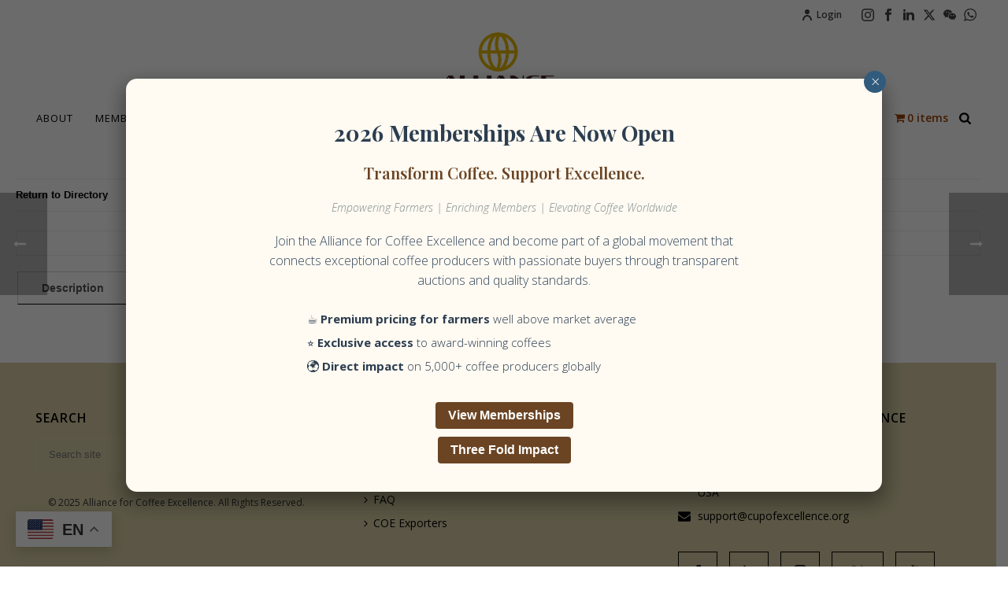

--- FILE ---
content_type: text/html; charset=UTF-8
request_url: https://allianceforcoffeeexcellence.org/directory/85-71-2/
body_size: 36571
content:
<!DOCTYPE html>
<html lang="en" >
<head>
		<meta charset="UTF-8" /><meta name="viewport" content="width=device-width, initial-scale=1.0, minimum-scale=1.0, maximum-scale=1.0, user-scalable=0" /><meta http-equiv="X-UA-Compatible" content="IE=edge,chrome=1" /><meta name="format-detection" content="telephone=no"><script type="text/javascript">var ajaxurl = "https://allianceforcoffeeexcellence.org/wp-admin/admin-ajax.php";</script>	<!-- PopupPress Plugin v.3.1.8 - 6.8.3 -->
<meta name='robots' content='index, follow, max-image-preview:large, max-snippet:-1, max-video-preview:-1' />
	<style>img:is([sizes="auto" i], [sizes^="auto," i]) { contain-intrinsic-size: 3000px 1500px }</style>
	
		<style id="critical-path-css" type="text/css">
			body,html{width:100%;height:100%;margin:0;padding:0}.page-preloader{top:0;left:0;z-index:999;position:fixed;height:100%;width:100%;text-align:center}.preloader-preview-area{animation-delay:-.2s;top:50%;-ms-transform:translateY(100%);transform:translateY(100%);margin-top:10px;max-height:calc(50% - 20px);opacity:1;width:100%;text-align:center;position:absolute}.preloader-logo{max-width:90%;top:50%;-ms-transform:translateY(-100%);transform:translateY(-100%);margin:-10px auto 0 auto;max-height:calc(50% - 20px);opacity:1;position:relative}.ball-pulse>div{width:15px;height:15px;border-radius:100%;margin:2px;animation-fill-mode:both;display:inline-block;animation:ball-pulse .75s infinite cubic-bezier(.2,.68,.18,1.08)}.ball-pulse>div:nth-child(1){animation-delay:-.36s}.ball-pulse>div:nth-child(2){animation-delay:-.24s}.ball-pulse>div:nth-child(3){animation-delay:-.12s}@keyframes ball-pulse{0%{transform:scale(1);opacity:1}45%{transform:scale(.1);opacity:.7}80%{transform:scale(1);opacity:1}}.ball-clip-rotate-pulse{position:relative;-ms-transform:translateY(-15px) translateX(-10px);transform:translateY(-15px) translateX(-10px);display:inline-block}.ball-clip-rotate-pulse>div{animation-fill-mode:both;position:absolute;top:0;left:0;border-radius:100%}.ball-clip-rotate-pulse>div:first-child{height:36px;width:36px;top:7px;left:-7px;animation:ball-clip-rotate-pulse-scale 1s 0s cubic-bezier(.09,.57,.49,.9) infinite}.ball-clip-rotate-pulse>div:last-child{position:absolute;width:50px;height:50px;left:-16px;top:-2px;background:0 0;border:2px solid;animation:ball-clip-rotate-pulse-rotate 1s 0s cubic-bezier(.09,.57,.49,.9) infinite;animation-duration:1s}@keyframes ball-clip-rotate-pulse-rotate{0%{transform:rotate(0) scale(1)}50%{transform:rotate(180deg) scale(.6)}100%{transform:rotate(360deg) scale(1)}}@keyframes ball-clip-rotate-pulse-scale{30%{transform:scale(.3)}100%{transform:scale(1)}}@keyframes square-spin{25%{transform:perspective(100px) rotateX(180deg) rotateY(0)}50%{transform:perspective(100px) rotateX(180deg) rotateY(180deg)}75%{transform:perspective(100px) rotateX(0) rotateY(180deg)}100%{transform:perspective(100px) rotateX(0) rotateY(0)}}.square-spin{display:inline-block}.square-spin>div{animation-fill-mode:both;width:50px;height:50px;animation:square-spin 3s 0s cubic-bezier(.09,.57,.49,.9) infinite}.cube-transition{position:relative;-ms-transform:translate(-25px,-25px);transform:translate(-25px,-25px);display:inline-block}.cube-transition>div{animation-fill-mode:both;width:15px;height:15px;position:absolute;top:-5px;left:-5px;animation:cube-transition 1.6s 0s infinite ease-in-out}.cube-transition>div:last-child{animation-delay:-.8s}@keyframes cube-transition{25%{transform:translateX(50px) scale(.5) rotate(-90deg)}50%{transform:translate(50px,50px) rotate(-180deg)}75%{transform:translateY(50px) scale(.5) rotate(-270deg)}100%{transform:rotate(-360deg)}}.ball-scale>div{border-radius:100%;margin:2px;animation-fill-mode:both;display:inline-block;height:60px;width:60px;animation:ball-scale 1s 0s ease-in-out infinite}@keyframes ball-scale{0%{transform:scale(0)}100%{transform:scale(1);opacity:0}}.line-scale>div{animation-fill-mode:both;display:inline-block;width:5px;height:50px;border-radius:2px;margin:2px}.line-scale>div:nth-child(1){animation:line-scale 1s -.5s infinite cubic-bezier(.2,.68,.18,1.08)}.line-scale>div:nth-child(2){animation:line-scale 1s -.4s infinite cubic-bezier(.2,.68,.18,1.08)}.line-scale>div:nth-child(3){animation:line-scale 1s -.3s infinite cubic-bezier(.2,.68,.18,1.08)}.line-scale>div:nth-child(4){animation:line-scale 1s -.2s infinite cubic-bezier(.2,.68,.18,1.08)}.line-scale>div:nth-child(5){animation:line-scale 1s -.1s infinite cubic-bezier(.2,.68,.18,1.08)}@keyframes line-scale{0%{transform:scaley(1)}50%{transform:scaley(.4)}100%{transform:scaley(1)}}.ball-scale-multiple{position:relative;-ms-transform:translateY(30px);transform:translateY(30px);display:inline-block}.ball-scale-multiple>div{border-radius:100%;animation-fill-mode:both;margin:2px;position:absolute;left:-30px;top:0;opacity:0;margin:0;width:50px;height:50px;animation:ball-scale-multiple 1s 0s linear infinite}.ball-scale-multiple>div:nth-child(2){animation-delay:-.2s}.ball-scale-multiple>div:nth-child(3){animation-delay:-.2s}@keyframes ball-scale-multiple{0%{transform:scale(0);opacity:0}5%{opacity:1}100%{transform:scale(1);opacity:0}}.ball-pulse-sync{display:inline-block}.ball-pulse-sync>div{width:15px;height:15px;border-radius:100%;margin:2px;animation-fill-mode:both;display:inline-block}.ball-pulse-sync>div:nth-child(1){animation:ball-pulse-sync .6s -.21s infinite ease-in-out}.ball-pulse-sync>div:nth-child(2){animation:ball-pulse-sync .6s -.14s infinite ease-in-out}.ball-pulse-sync>div:nth-child(3){animation:ball-pulse-sync .6s -70ms infinite ease-in-out}@keyframes ball-pulse-sync{33%{transform:translateY(10px)}66%{transform:translateY(-10px)}100%{transform:translateY(0)}}.transparent-circle{display:inline-block;border-top:.5em solid rgba(255,255,255,.2);border-right:.5em solid rgba(255,255,255,.2);border-bottom:.5em solid rgba(255,255,255,.2);border-left:.5em solid #fff;transform:translateZ(0);animation:transparent-circle 1.1s infinite linear;width:50px;height:50px;border-radius:50%}.transparent-circle:after{border-radius:50%;width:10em;height:10em}@keyframes transparent-circle{0%{transform:rotate(0)}100%{transform:rotate(360deg)}}.ball-spin-fade-loader{position:relative;top:-10px;left:-10px;display:inline-block}.ball-spin-fade-loader>div{width:15px;height:15px;border-radius:100%;margin:2px;animation-fill-mode:both;position:absolute;animation:ball-spin-fade-loader 1s infinite linear}.ball-spin-fade-loader>div:nth-child(1){top:25px;left:0;animation-delay:-.84s;-webkit-animation-delay:-.84s}.ball-spin-fade-loader>div:nth-child(2){top:17.05px;left:17.05px;animation-delay:-.72s;-webkit-animation-delay:-.72s}.ball-spin-fade-loader>div:nth-child(3){top:0;left:25px;animation-delay:-.6s;-webkit-animation-delay:-.6s}.ball-spin-fade-loader>div:nth-child(4){top:-17.05px;left:17.05px;animation-delay:-.48s;-webkit-animation-delay:-.48s}.ball-spin-fade-loader>div:nth-child(5){top:-25px;left:0;animation-delay:-.36s;-webkit-animation-delay:-.36s}.ball-spin-fade-loader>div:nth-child(6){top:-17.05px;left:-17.05px;animation-delay:-.24s;-webkit-animation-delay:-.24s}.ball-spin-fade-loader>div:nth-child(7){top:0;left:-25px;animation-delay:-.12s;-webkit-animation-delay:-.12s}.ball-spin-fade-loader>div:nth-child(8){top:17.05px;left:-17.05px;animation-delay:0s;-webkit-animation-delay:0s}@keyframes ball-spin-fade-loader{50%{opacity:.3;transform:scale(.4)}100%{opacity:1;transform:scale(1)}}		</style>

		<script>window._wca = window._wca || [];</script>

	<!-- This site is optimized with the Yoast SEO plugin v26.3 - https://yoast.com/wordpress/plugins/seo/ -->
	<title>85.71 - Alliance For Coffee Excellence</title>
	<link rel="canonical" href="https://allianceforcoffeeexcellence.org/farm-directory/85-71-2/" />
	<meta property="og:locale" content="en_US" />
	<meta property="og:type" content="article" />
	<meta property="og:title" content="85.71 - Alliance For Coffee Excellence" />
	<meta property="og:url" content="https://allianceforcoffeeexcellence.org/farm-directory/85-71-2/" />
	<meta property="og:site_name" content="Alliance For Coffee Excellence" />
	<meta property="article:publisher" content="https://www.facebook.com/CupOfExcellence/" />
	<meta property="og:image" content="https://allianceforcoffeeexcellence.org/wp-content/uploads/2023/12/ace-logo_375.png" />
	<meta property="og:image:width" content="375" />
	<meta property="og:image:height" content="216" />
	<meta property="og:image:type" content="image/png" />
	<meta name="twitter:card" content="summary_large_image" />
	<meta name="twitter:site" content="@cupofexcellence" />
	<script type="application/ld+json" class="yoast-schema-graph">{"@context":"https://schema.org","@graph":[{"@type":"WebPage","@id":"https://allianceforcoffeeexcellence.org/farm-directory/85-71-2/","url":"https://allianceforcoffeeexcellence.org/farm-directory/85-71-2/","name":"85.71 - Alliance For Coffee Excellence","isPartOf":{"@id":"https://allianceforcoffeeexcellence.org/#website"},"datePublished":"2018-01-22T22:15:53+00:00","breadcrumb":{"@id":"https://allianceforcoffeeexcellence.org/farm-directory/85-71-2/#breadcrumb"},"inLanguage":"en","potentialAction":[{"@type":"ReadAction","target":["https://allianceforcoffeeexcellence.org/farm-directory/85-71-2/"]}]},{"@type":"BreadcrumbList","@id":"https://allianceforcoffeeexcellence.org/farm-directory/85-71-2/#breadcrumb","itemListElement":[{"@type":"ListItem","position":1,"name":"Home","item":"https://allianceforcoffeeexcellence.org/"},{"@type":"ListItem","position":2,"name":"85.71"}]},{"@type":"WebSite","@id":"https://allianceforcoffeeexcellence.org/#website","url":"https://allianceforcoffeeexcellence.org/","name":"Alliance For Coffee Excellence","description":"DISCOVER AND REWARD EXCEPTIONAL QUALITY COFFEE FARMERS","publisher":{"@id":"https://allianceforcoffeeexcellence.org/#organization"},"potentialAction":[{"@type":"SearchAction","target":{"@type":"EntryPoint","urlTemplate":"https://allianceforcoffeeexcellence.org/?s={search_term_string}"},"query-input":{"@type":"PropertyValueSpecification","valueRequired":true,"valueName":"search_term_string"}}],"inLanguage":"en"},{"@type":"Organization","@id":"https://allianceforcoffeeexcellence.org/#organization","name":"Alliance For Coffee Excellence","url":"https://allianceforcoffeeexcellence.org/","logo":{"@type":"ImageObject","inLanguage":"en","@id":"https://allianceforcoffeeexcellence.org/#/schema/logo/image/","url":"http://allianceforcoffeeexcellence.org/wp-content/uploads/2023/12/ace-logo_375.png","contentUrl":"http://allianceforcoffeeexcellence.org/wp-content/uploads/2023/12/ace-logo_375.png","width":375,"height":216,"caption":"Alliance For Coffee Excellence"},"image":{"@id":"https://allianceforcoffeeexcellence.org/#/schema/logo/image/"},"sameAs":["https://www.facebook.com/CupOfExcellence/","https://x.com/cupofexcellence","https://www.instagram.com/cupofexcellence/?hl=en","https://www.linkedin.com/company/alliance-for-coffee-excellence-inc.-ace-/","https://www.youtube.com/channel/UCJFO3t1mSj9cU-OhBRO5mPw"]}]}</script>
	<!-- / Yoast SEO plugin. -->


<link rel='dns-prefetch' href='//www.googletagmanager.com' />
<link rel='dns-prefetch' href='//stats.wp.com' />
<link rel='dns-prefetch' href='//secure.gravatar.com' />
<link rel='dns-prefetch' href='//v0.wordpress.com' />
<link rel="alternate" type="application/rss+xml" title="Alliance For Coffee Excellence &raquo; Feed" href="https://allianceforcoffeeexcellence.org/feed/" />
<link rel="alternate" type="text/calendar" title="Alliance For Coffee Excellence &raquo; iCal Feed" href="https://allianceforcoffeeexcellence.org/events/?ical=1" />

<link rel="shortcut icon" href="https://allianceforcoffeeexcellence.org/wp-content/uploads/2020/07/ace-main-mark.png"  />
<script type="text/javascript">window.abb = {};php = {};window.PHP = {};PHP.ajax = "https://allianceforcoffeeexcellence.org/wp-admin/admin-ajax.php";PHP.wp_p_id = "186299";var mk_header_parallax, mk_banner_parallax, mk_page_parallax, mk_footer_parallax, mk_body_parallax;var mk_images_dir = "https://allianceforcoffeeexcellence.org/wp-content/themes/jupiter/assets/images",mk_theme_js_path = "https://allianceforcoffeeexcellence.org/wp-content/themes/jupiter/assets/js",mk_theme_dir = "https://allianceforcoffeeexcellence.org/wp-content/themes/jupiter",mk_captcha_placeholder = "Enter Captcha",mk_captcha_invalid_txt = "Invalid. Try again.",mk_captcha_correct_txt = "Captcha correct.",mk_responsive_nav_width = 1271,mk_vertical_header_back = "Back",mk_vertical_header_anim = "1",mk_check_rtl = true,mk_grid_width = 1270,mk_ajax_search_option = "beside_nav",mk_preloader_bg_color = "#9fab89",mk_accent_color = "#d9a404",mk_go_to_top =  "true",mk_smooth_scroll =  "true",mk_show_background_video =  "true",mk_preloader_bar_color = "#d9a404",mk_preloader_logo = "https://allianceforcoffeeexcellence.org/wp-content/uploads/2018/01/preloader2.png";var mk_header_parallax = false,mk_banner_parallax = false,mk_footer_parallax = false,mk_body_parallax = false,mk_no_more_posts = "No More Posts",mk_typekit_id   = "",mk_google_fonts = ["Open Sans:100italic,200italic,300italic,400italic,500italic,600italic,700italic,800italic,900italic,100,200,300,400,500,600,700,800,900","Playfair Display:100italic,200italic,300italic,400italic,500italic,600italic,700italic,800italic,900italic,100,200,300,400,500,600,700,800,900","Open Sans:100italic,200italic,300italic,400italic,500italic,600italic,700italic,800italic,900italic,100,200,300,400,500,600,700,800,900"],mk_global_lazyload = false;</script><link rel='stylesheet' id='wc-authorize-net-cim-credit-card-checkout-block-css' href='https://allianceforcoffeeexcellence.org/wp-content/plugins/woocommerce-gateway-authorize-net-cim/assets/css/blocks/wc-authorize-net-cim-checkout-block.css?ver=3.10.13' type='text/css' media='all' />
<link rel='stylesheet' id='wc-authorize-net-cim-echeck-checkout-block-css' href='https://allianceforcoffeeexcellence.org/wp-content/plugins/woocommerce-gateway-authorize-net-cim/assets/css/blocks/wc-authorize-net-cim-checkout-block.css?ver=3.10.13' type='text/css' media='all' />
<link rel='stylesheet' id='woocommerce-smart-coupons-available-coupons-block-css' href='https://allianceforcoffeeexcellence.org/wp-content/plugins/woocommerce-smart-coupons/blocks/build/style-woocommerce-smart-coupons-available-coupons-block.css?ver=9.37.0' type='text/css' media='all' />
<link rel='stylesheet' id='wp-components-css' href='https://allianceforcoffeeexcellence.org/wp-includes/css/dist/components/style.min.css?ver=221841c85f0ddc87d28ae9a405f07ffc' type='text/css' media='all' />
<link rel='stylesheet' id='woocommerce-smart-coupons-send-coupon-form-block-css' href='https://allianceforcoffeeexcellence.org/wp-content/plugins/woocommerce-smart-coupons/blocks/build/style-woocommerce-smart-coupons-send-coupon-form-block.css?ver=9.37.0' type='text/css' media='all' />
<link rel='stylesheet' id='woocommerce-smart-coupons-action-tab-frontend-css' href='https://allianceforcoffeeexcellence.org/wp-content/plugins/woocommerce-smart-coupons/blocks/build/style-woocommerce-smart-coupons-action-tab-frontend.css?ver=9.37.0' type='text/css' media='all' />
<link rel='stylesheet' id='embedpress-css-css' href='https://allianceforcoffeeexcellence.org/wp-content/plugins/embedpress/assets/css/embedpress.css?ver=1762847202' type='text/css' media='all' />
<link rel='stylesheet' id='embedpress-blocks-style-css' href='https://allianceforcoffeeexcellence.org/wp-content/plugins/embedpress/assets/css/blocks.build.css?ver=1762847202' type='text/css' media='all' />
<link rel='stylesheet' id='wp-block-library-css' href='https://allianceforcoffeeexcellence.org/wp-includes/css/dist/block-library/style.min.css?ver=221841c85f0ddc87d28ae9a405f07ffc' type='text/css' media='all' />
<style id='wp-block-library-theme-inline-css' type='text/css'>
.wp-block-audio :where(figcaption){color:#555;font-size:13px;text-align:center}.is-dark-theme .wp-block-audio :where(figcaption){color:#ffffffa6}.wp-block-audio{margin:0 0 1em}.wp-block-code{border:1px solid #ccc;border-radius:4px;font-family:Menlo,Consolas,monaco,monospace;padding:.8em 1em}.wp-block-embed :where(figcaption){color:#555;font-size:13px;text-align:center}.is-dark-theme .wp-block-embed :where(figcaption){color:#ffffffa6}.wp-block-embed{margin:0 0 1em}.blocks-gallery-caption{color:#555;font-size:13px;text-align:center}.is-dark-theme .blocks-gallery-caption{color:#ffffffa6}:root :where(.wp-block-image figcaption){color:#555;font-size:13px;text-align:center}.is-dark-theme :root :where(.wp-block-image figcaption){color:#ffffffa6}.wp-block-image{margin:0 0 1em}.wp-block-pullquote{border-bottom:4px solid;border-top:4px solid;color:currentColor;margin-bottom:1.75em}.wp-block-pullquote cite,.wp-block-pullquote footer,.wp-block-pullquote__citation{color:currentColor;font-size:.8125em;font-style:normal;text-transform:uppercase}.wp-block-quote{border-left:.25em solid;margin:0 0 1.75em;padding-left:1em}.wp-block-quote cite,.wp-block-quote footer{color:currentColor;font-size:.8125em;font-style:normal;position:relative}.wp-block-quote:where(.has-text-align-right){border-left:none;border-right:.25em solid;padding-left:0;padding-right:1em}.wp-block-quote:where(.has-text-align-center){border:none;padding-left:0}.wp-block-quote.is-large,.wp-block-quote.is-style-large,.wp-block-quote:where(.is-style-plain){border:none}.wp-block-search .wp-block-search__label{font-weight:700}.wp-block-search__button{border:1px solid #ccc;padding:.375em .625em}:where(.wp-block-group.has-background){padding:1.25em 2.375em}.wp-block-separator.has-css-opacity{opacity:.4}.wp-block-separator{border:none;border-bottom:2px solid;margin-left:auto;margin-right:auto}.wp-block-separator.has-alpha-channel-opacity{opacity:1}.wp-block-separator:not(.is-style-wide):not(.is-style-dots){width:100px}.wp-block-separator.has-background:not(.is-style-dots){border-bottom:none;height:1px}.wp-block-separator.has-background:not(.is-style-wide):not(.is-style-dots){height:2px}.wp-block-table{margin:0 0 1em}.wp-block-table td,.wp-block-table th{word-break:normal}.wp-block-table :where(figcaption){color:#555;font-size:13px;text-align:center}.is-dark-theme .wp-block-table :where(figcaption){color:#ffffffa6}.wp-block-video :where(figcaption){color:#555;font-size:13px;text-align:center}.is-dark-theme .wp-block-video :where(figcaption){color:#ffffffa6}.wp-block-video{margin:0 0 1em}:root :where(.wp-block-template-part.has-background){margin-bottom:0;margin-top:0;padding:1.25em 2.375em}
</style>
<style id='classic-theme-styles-inline-css' type='text/css'>
/*! This file is auto-generated */
.wp-block-button__link{color:#fff;background-color:#32373c;border-radius:9999px;box-shadow:none;text-decoration:none;padding:calc(.667em + 2px) calc(1.333em + 2px);font-size:1.125em}.wp-block-file__button{background:#32373c;color:#fff;text-decoration:none}
</style>
<link rel='stylesheet' id='wp-preferences-css' href='https://allianceforcoffeeexcellence.org/wp-includes/css/dist/preferences/style.min.css?ver=221841c85f0ddc87d28ae9a405f07ffc' type='text/css' media='all' />
<link rel='stylesheet' id='wp-block-editor-css' href='https://allianceforcoffeeexcellence.org/wp-includes/css/dist/block-editor/style.min.css?ver=221841c85f0ddc87d28ae9a405f07ffc' type='text/css' media='all' />
<link rel='stylesheet' id='popup-maker-block-library-style-css' href='https://allianceforcoffeeexcellence.org/wp-content/plugins/popup-maker/dist/packages/block-library-style.css?ver=dbea705cfafe089d65f1' type='text/css' media='all' />
<link rel='stylesheet' id='wc-memberships-blocks-css' href='https://allianceforcoffeeexcellence.org/wp-content/plugins/woocommerce-memberships/assets/css/blocks/wc-memberships-blocks.min.css?ver=1.27.2' type='text/css' media='all' />
<link rel='stylesheet' id='mediaelement-css' href='https://allianceforcoffeeexcellence.org/wp-includes/js/mediaelement/mediaelementplayer-legacy.min.css?ver=4.2.17' type='text/css' media='all' />
<link rel='stylesheet' id='wp-mediaelement-css' href='https://allianceforcoffeeexcellence.org/wp-includes/js/mediaelement/wp-mediaelement.min.css?ver=221841c85f0ddc87d28ae9a405f07ffc' type='text/css' media='all' />
<style id='jetpack-sharing-buttons-style-inline-css' type='text/css'>
.jetpack-sharing-buttons__services-list{display:flex;flex-direction:row;flex-wrap:wrap;gap:0;list-style-type:none;margin:5px;padding:0}.jetpack-sharing-buttons__services-list.has-small-icon-size{font-size:12px}.jetpack-sharing-buttons__services-list.has-normal-icon-size{font-size:16px}.jetpack-sharing-buttons__services-list.has-large-icon-size{font-size:24px}.jetpack-sharing-buttons__services-list.has-huge-icon-size{font-size:36px}@media print{.jetpack-sharing-buttons__services-list{display:none!important}}.editor-styles-wrapper .wp-block-jetpack-sharing-buttons{gap:0;padding-inline-start:0}ul.jetpack-sharing-buttons__services-list.has-background{padding:1.25em 2.375em}
</style>
<style id='global-styles-inline-css' type='text/css'>
:root{--wp--preset--aspect-ratio--square: 1;--wp--preset--aspect-ratio--4-3: 4/3;--wp--preset--aspect-ratio--3-4: 3/4;--wp--preset--aspect-ratio--3-2: 3/2;--wp--preset--aspect-ratio--2-3: 2/3;--wp--preset--aspect-ratio--16-9: 16/9;--wp--preset--aspect-ratio--9-16: 9/16;--wp--preset--color--black: #000000;--wp--preset--color--cyan-bluish-gray: #abb8c3;--wp--preset--color--white: #ffffff;--wp--preset--color--pale-pink: #f78da7;--wp--preset--color--vivid-red: #cf2e2e;--wp--preset--color--luminous-vivid-orange: #ff6900;--wp--preset--color--luminous-vivid-amber: #fcb900;--wp--preset--color--light-green-cyan: #7bdcb5;--wp--preset--color--vivid-green-cyan: #00d084;--wp--preset--color--pale-cyan-blue: #8ed1fc;--wp--preset--color--vivid-cyan-blue: #0693e3;--wp--preset--color--vivid-purple: #9b51e0;--wp--preset--gradient--vivid-cyan-blue-to-vivid-purple: linear-gradient(135deg,rgba(6,147,227,1) 0%,rgb(155,81,224) 100%);--wp--preset--gradient--light-green-cyan-to-vivid-green-cyan: linear-gradient(135deg,rgb(122,220,180) 0%,rgb(0,208,130) 100%);--wp--preset--gradient--luminous-vivid-amber-to-luminous-vivid-orange: linear-gradient(135deg,rgba(252,185,0,1) 0%,rgba(255,105,0,1) 100%);--wp--preset--gradient--luminous-vivid-orange-to-vivid-red: linear-gradient(135deg,rgba(255,105,0,1) 0%,rgb(207,46,46) 100%);--wp--preset--gradient--very-light-gray-to-cyan-bluish-gray: linear-gradient(135deg,rgb(238,238,238) 0%,rgb(169,184,195) 100%);--wp--preset--gradient--cool-to-warm-spectrum: linear-gradient(135deg,rgb(74,234,220) 0%,rgb(151,120,209) 20%,rgb(207,42,186) 40%,rgb(238,44,130) 60%,rgb(251,105,98) 80%,rgb(254,248,76) 100%);--wp--preset--gradient--blush-light-purple: linear-gradient(135deg,rgb(255,206,236) 0%,rgb(152,150,240) 100%);--wp--preset--gradient--blush-bordeaux: linear-gradient(135deg,rgb(254,205,165) 0%,rgb(254,45,45) 50%,rgb(107,0,62) 100%);--wp--preset--gradient--luminous-dusk: linear-gradient(135deg,rgb(255,203,112) 0%,rgb(199,81,192) 50%,rgb(65,88,208) 100%);--wp--preset--gradient--pale-ocean: linear-gradient(135deg,rgb(255,245,203) 0%,rgb(182,227,212) 50%,rgb(51,167,181) 100%);--wp--preset--gradient--electric-grass: linear-gradient(135deg,rgb(202,248,128) 0%,rgb(113,206,126) 100%);--wp--preset--gradient--midnight: linear-gradient(135deg,rgb(2,3,129) 0%,rgb(40,116,252) 100%);--wp--preset--font-size--small: 13px;--wp--preset--font-size--medium: 20px;--wp--preset--font-size--large: 36px;--wp--preset--font-size--x-large: 42px;--wp--preset--spacing--20: 0.44rem;--wp--preset--spacing--30: 0.67rem;--wp--preset--spacing--40: 1rem;--wp--preset--spacing--50: 1.5rem;--wp--preset--spacing--60: 2.25rem;--wp--preset--spacing--70: 3.38rem;--wp--preset--spacing--80: 5.06rem;--wp--preset--shadow--natural: 6px 6px 9px rgba(0, 0, 0, 0.2);--wp--preset--shadow--deep: 12px 12px 50px rgba(0, 0, 0, 0.4);--wp--preset--shadow--sharp: 6px 6px 0px rgba(0, 0, 0, 0.2);--wp--preset--shadow--outlined: 6px 6px 0px -3px rgba(255, 255, 255, 1), 6px 6px rgba(0, 0, 0, 1);--wp--preset--shadow--crisp: 6px 6px 0px rgba(0, 0, 0, 1);}:where(.is-layout-flex){gap: 0.5em;}:where(.is-layout-grid){gap: 0.5em;}body .is-layout-flex{display: flex;}.is-layout-flex{flex-wrap: wrap;align-items: center;}.is-layout-flex > :is(*, div){margin: 0;}body .is-layout-grid{display: grid;}.is-layout-grid > :is(*, div){margin: 0;}:where(.wp-block-columns.is-layout-flex){gap: 2em;}:where(.wp-block-columns.is-layout-grid){gap: 2em;}:where(.wp-block-post-template.is-layout-flex){gap: 1.25em;}:where(.wp-block-post-template.is-layout-grid){gap: 1.25em;}.has-black-color{color: var(--wp--preset--color--black) !important;}.has-cyan-bluish-gray-color{color: var(--wp--preset--color--cyan-bluish-gray) !important;}.has-white-color{color: var(--wp--preset--color--white) !important;}.has-pale-pink-color{color: var(--wp--preset--color--pale-pink) !important;}.has-vivid-red-color{color: var(--wp--preset--color--vivid-red) !important;}.has-luminous-vivid-orange-color{color: var(--wp--preset--color--luminous-vivid-orange) !important;}.has-luminous-vivid-amber-color{color: var(--wp--preset--color--luminous-vivid-amber) !important;}.has-light-green-cyan-color{color: var(--wp--preset--color--light-green-cyan) !important;}.has-vivid-green-cyan-color{color: var(--wp--preset--color--vivid-green-cyan) !important;}.has-pale-cyan-blue-color{color: var(--wp--preset--color--pale-cyan-blue) !important;}.has-vivid-cyan-blue-color{color: var(--wp--preset--color--vivid-cyan-blue) !important;}.has-vivid-purple-color{color: var(--wp--preset--color--vivid-purple) !important;}.has-black-background-color{background-color: var(--wp--preset--color--black) !important;}.has-cyan-bluish-gray-background-color{background-color: var(--wp--preset--color--cyan-bluish-gray) !important;}.has-white-background-color{background-color: var(--wp--preset--color--white) !important;}.has-pale-pink-background-color{background-color: var(--wp--preset--color--pale-pink) !important;}.has-vivid-red-background-color{background-color: var(--wp--preset--color--vivid-red) !important;}.has-luminous-vivid-orange-background-color{background-color: var(--wp--preset--color--luminous-vivid-orange) !important;}.has-luminous-vivid-amber-background-color{background-color: var(--wp--preset--color--luminous-vivid-amber) !important;}.has-light-green-cyan-background-color{background-color: var(--wp--preset--color--light-green-cyan) !important;}.has-vivid-green-cyan-background-color{background-color: var(--wp--preset--color--vivid-green-cyan) !important;}.has-pale-cyan-blue-background-color{background-color: var(--wp--preset--color--pale-cyan-blue) !important;}.has-vivid-cyan-blue-background-color{background-color: var(--wp--preset--color--vivid-cyan-blue) !important;}.has-vivid-purple-background-color{background-color: var(--wp--preset--color--vivid-purple) !important;}.has-black-border-color{border-color: var(--wp--preset--color--black) !important;}.has-cyan-bluish-gray-border-color{border-color: var(--wp--preset--color--cyan-bluish-gray) !important;}.has-white-border-color{border-color: var(--wp--preset--color--white) !important;}.has-pale-pink-border-color{border-color: var(--wp--preset--color--pale-pink) !important;}.has-vivid-red-border-color{border-color: var(--wp--preset--color--vivid-red) !important;}.has-luminous-vivid-orange-border-color{border-color: var(--wp--preset--color--luminous-vivid-orange) !important;}.has-luminous-vivid-amber-border-color{border-color: var(--wp--preset--color--luminous-vivid-amber) !important;}.has-light-green-cyan-border-color{border-color: var(--wp--preset--color--light-green-cyan) !important;}.has-vivid-green-cyan-border-color{border-color: var(--wp--preset--color--vivid-green-cyan) !important;}.has-pale-cyan-blue-border-color{border-color: var(--wp--preset--color--pale-cyan-blue) !important;}.has-vivid-cyan-blue-border-color{border-color: var(--wp--preset--color--vivid-cyan-blue) !important;}.has-vivid-purple-border-color{border-color: var(--wp--preset--color--vivid-purple) !important;}.has-vivid-cyan-blue-to-vivid-purple-gradient-background{background: var(--wp--preset--gradient--vivid-cyan-blue-to-vivid-purple) !important;}.has-light-green-cyan-to-vivid-green-cyan-gradient-background{background: var(--wp--preset--gradient--light-green-cyan-to-vivid-green-cyan) !important;}.has-luminous-vivid-amber-to-luminous-vivid-orange-gradient-background{background: var(--wp--preset--gradient--luminous-vivid-amber-to-luminous-vivid-orange) !important;}.has-luminous-vivid-orange-to-vivid-red-gradient-background{background: var(--wp--preset--gradient--luminous-vivid-orange-to-vivid-red) !important;}.has-very-light-gray-to-cyan-bluish-gray-gradient-background{background: var(--wp--preset--gradient--very-light-gray-to-cyan-bluish-gray) !important;}.has-cool-to-warm-spectrum-gradient-background{background: var(--wp--preset--gradient--cool-to-warm-spectrum) !important;}.has-blush-light-purple-gradient-background{background: var(--wp--preset--gradient--blush-light-purple) !important;}.has-blush-bordeaux-gradient-background{background: var(--wp--preset--gradient--blush-bordeaux) !important;}.has-luminous-dusk-gradient-background{background: var(--wp--preset--gradient--luminous-dusk) !important;}.has-pale-ocean-gradient-background{background: var(--wp--preset--gradient--pale-ocean) !important;}.has-electric-grass-gradient-background{background: var(--wp--preset--gradient--electric-grass) !important;}.has-midnight-gradient-background{background: var(--wp--preset--gradient--midnight) !important;}.has-small-font-size{font-size: var(--wp--preset--font-size--small) !important;}.has-medium-font-size{font-size: var(--wp--preset--font-size--medium) !important;}.has-large-font-size{font-size: var(--wp--preset--font-size--large) !important;}.has-x-large-font-size{font-size: var(--wp--preset--font-size--x-large) !important;}
:where(.wp-block-post-template.is-layout-flex){gap: 1.25em;}:where(.wp-block-post-template.is-layout-grid){gap: 1.25em;}
:where(.wp-block-columns.is-layout-flex){gap: 2em;}:where(.wp-block-columns.is-layout-grid){gap: 2em;}
:root :where(.wp-block-pullquote){font-size: 1.5em;line-height: 1.6;}
</style>
<link rel='stylesheet' id='dashicons-css' href='https://allianceforcoffeeexcellence.org/wp-includes/css/dashicons.min.css?ver=221841c85f0ddc87d28ae9a405f07ffc' type='text/css' media='all' />
<link rel='stylesheet' id='admin-bar-css' href='https://allianceforcoffeeexcellence.org/wp-includes/css/admin-bar.min.css?ver=221841c85f0ddc87d28ae9a405f07ffc' type='text/css' media='all' />
<style id='admin-bar-inline-css' type='text/css'>

    /* Hide CanvasJS credits for P404 charts specifically */
    #p404RedirectChart .canvasjs-chart-credit {
        display: none !important;
    }
    
    #p404RedirectChart canvas {
        border-radius: 6px;
    }

    .p404-redirect-adminbar-weekly-title {
        font-weight: bold;
        font-size: 14px;
        color: #fff;
        margin-bottom: 6px;
    }

    #wpadminbar #wp-admin-bar-p404_free_top_button .ab-icon:before {
        content: "\f103";
        color: #dc3545;
        top: 3px;
    }
    
    #wp-admin-bar-p404_free_top_button .ab-item {
        min-width: 80px !important;
        padding: 0px !important;
    }
    
    /* Ensure proper positioning and z-index for P404 dropdown */
    .p404-redirect-adminbar-dropdown-wrap { 
        min-width: 0; 
        padding: 0;
        position: static !important;
    }
    
    #wpadminbar #wp-admin-bar-p404_free_top_button_dropdown {
        position: static !important;
    }
    
    #wpadminbar #wp-admin-bar-p404_free_top_button_dropdown .ab-item {
        padding: 0 !important;
        margin: 0 !important;
    }
    
    .p404-redirect-dropdown-container {
        min-width: 340px;
        padding: 18px 18px 12px 18px;
        background: #23282d !important;
        color: #fff;
        border-radius: 12px;
        box-shadow: 0 8px 32px rgba(0,0,0,0.25);
        margin-top: 10px;
        position: relative !important;
        z-index: 999999 !important;
        display: block !important;
        border: 1px solid #444;
    }
    
    /* Ensure P404 dropdown appears on hover */
    #wpadminbar #wp-admin-bar-p404_free_top_button .p404-redirect-dropdown-container { 
        display: none !important;
    }
    
    #wpadminbar #wp-admin-bar-p404_free_top_button:hover .p404-redirect-dropdown-container { 
        display: block !important;
    }
    
    #wpadminbar #wp-admin-bar-p404_free_top_button:hover #wp-admin-bar-p404_free_top_button_dropdown .p404-redirect-dropdown-container {
        display: block !important;
    }
    
    .p404-redirect-card {
        background: #2c3338;
        border-radius: 8px;
        padding: 18px 18px 12px 18px;
        box-shadow: 0 2px 8px rgba(0,0,0,0.07);
        display: flex;
        flex-direction: column;
        align-items: flex-start;
        border: 1px solid #444;
    }
    
    .p404-redirect-btn {
        display: inline-block;
        background: #dc3545;
        color: #fff !important;
        font-weight: bold;
        padding: 5px 22px;
        border-radius: 8px;
        text-decoration: none;
        font-size: 17px;
        transition: background 0.2s, box-shadow 0.2s;
        margin-top: 8px;
        box-shadow: 0 2px 8px rgba(220,53,69,0.15);
        text-align: center;
        line-height: 1.6;
    }
    
    .p404-redirect-btn:hover {
        background: #c82333;
        color: #fff !important;
        box-shadow: 0 4px 16px rgba(220,53,69,0.25);
    }
    
    /* Prevent conflicts with other admin bar dropdowns */
    #wpadminbar .ab-top-menu > li:hover > .ab-item,
    #wpadminbar .ab-top-menu > li.hover > .ab-item {
        z-index: auto;
    }
    
    #wpadminbar #wp-admin-bar-p404_free_top_button:hover > .ab-item {
        z-index: 999998 !important;
    }
    

			.admin-bar {
				position: inherit !important;
				top: auto !important;
			}
			.admin-bar .goog-te-banner-frame {
				top: 32px !important
			}
			@media screen and (max-width: 782px) {
				.admin-bar .goog-te-banner-frame {
					top: 46px !important;
				}
			}
			@media screen and (max-width: 480px) {
				.admin-bar .goog-te-banner-frame {
					position: absolute;
				}
			}
		
</style>
<link rel='stylesheet' id='hm-wcdon-frontend-styles-css' href='https://allianceforcoffeeexcellence.org/wp-content/plugins/donations-for-woocommerce/css/frontend.css?ver=221841c85f0ddc87d28ae9a405f07ffc' type='text/css' media='all' />
<link rel='stylesheet' id='pps_style-css' href='https://allianceforcoffeeexcellence.org/wp-content/plugins/popup-press/css/pps_style.css?ver=3.1.8' type='text/css' media='screen' />
<style id='pps_style-inline-css' type='text/css'>

.pps-popup {
}
.pps-popup .pps-wrap {
}
.pps-popup .pps-wrap .pps-close {
}
.pps-popup .pps-wrap .pps-content {
}

</style>
<link rel='stylesheet' id='v-auction-sso-plugin-css' href='https://allianceforcoffeeexcellence.org/wp-content/plugins/v-auction-sso-plugin/public/css/v-auction-sso-plugin-public.css?ver=1.0.6' type='text/css' media='all' />
<link rel='stylesheet' id='follow-up-emails-css' href='https://allianceforcoffeeexcellence.org/wp-content/plugins/woocommerce-follow-up-emails/templates/followups.css?ver=4.9.51' type='text/css' media='all' />
<link rel='stylesheet' id='wpmenucart-icons-css' href='https://allianceforcoffeeexcellence.org/wp-content/plugins/woocommerce-menu-bar-cart/assets/css/wpmenucart-icons.min.css?ver=2.14.12' type='text/css' media='all' />
<style id='wpmenucart-icons-inline-css' type='text/css'>
@font-face{font-family:WPMenuCart;src:url(https://allianceforcoffeeexcellence.org/wp-content/plugins/woocommerce-menu-bar-cart/assets/fonts/WPMenuCart.eot);src:url(https://allianceforcoffeeexcellence.org/wp-content/plugins/woocommerce-menu-bar-cart/assets/fonts/WPMenuCart.eot?#iefix) format('embedded-opentype'),url(https://allianceforcoffeeexcellence.org/wp-content/plugins/woocommerce-menu-bar-cart/assets/fonts/WPMenuCart.woff2) format('woff2'),url(https://allianceforcoffeeexcellence.org/wp-content/plugins/woocommerce-menu-bar-cart/assets/fonts/WPMenuCart.woff) format('woff'),url(https://allianceforcoffeeexcellence.org/wp-content/plugins/woocommerce-menu-bar-cart/assets/fonts/WPMenuCart.ttf) format('truetype'),url(https://allianceforcoffeeexcellence.org/wp-content/plugins/woocommerce-menu-bar-cart/assets/fonts/WPMenuCart.svg#WPMenuCart) format('svg');font-weight:400;font-style:normal;font-display:swap}
</style>
<link rel='stylesheet' id='wpmenucart-css' href='https://allianceforcoffeeexcellence.org/wp-content/plugins/woocommerce-menu-bar-cart/assets/css/wpmenucart-main.min.css?ver=2.14.12' type='text/css' media='all' />
<link rel='stylesheet' id='woocommerce-override-css' href='https://allianceforcoffeeexcellence.org/wp-content/themes/jupiter/assets/stylesheet/plugins/min/woocommerce.css?ver=221841c85f0ddc87d28ae9a405f07ffc' type='text/css' media='all' />
<style id='woocommerce-inline-inline-css' type='text/css'>
.woocommerce form .form-row .required { visibility: visible; }
</style>
<link rel='stylesheet' id='wc-composite-css-css' href='https://allianceforcoffeeexcellence.org/wp-content/plugins/woocommerce-composite-products/assets/css/frontend/woocommerce.css?ver=11.0.2' type='text/css' media='all' />
<link rel='stylesheet' id='bos4w-frontend-css' href='https://allianceforcoffeeexcellence.org/wp-content/plugins/buy-once-or-subscribe-for-woocommerce-subscriptions/functions/assets/css/front-end.css?ver=5.2.1' type='text/css' media='all' />
<link rel='stylesheet' id='brands-styles-css' href='https://allianceforcoffeeexcellence.org/wp-content/plugins/woocommerce/assets/css/brands.css?ver=10.3.5' type='text/css' media='all' />
<link rel='stylesheet' id='wc-memberships-frontend-css' href='https://allianceforcoffeeexcellence.org/wp-content/plugins/woocommerce-memberships/assets/css/frontend/wc-memberships-frontend.min.css?ver=1.27.2' type='text/css' media='all' />
<link rel='stylesheet' id='theme-styles-css' href='https://allianceforcoffeeexcellence.org/wp-content/themes/jupiter/assets/stylesheet/min/full-styles.6.12.2.css?ver=1759353612' type='text/css' media='all' />
<style id='theme-styles-inline-css' type='text/css'>

			#wpadminbar {
				-webkit-backface-visibility: hidden;
				backface-visibility: hidden;
				-webkit-perspective: 1000;
				-ms-perspective: 1000;
				perspective: 1000;
				-webkit-transform: translateZ(0px);
				-ms-transform: translateZ(0px);
				transform: translateZ(0px);
			}
			@media screen and (max-width: 600px) {
				#wpadminbar {
					position: fixed !important;
				}
			}
		
body { transform:unset;background-color:#fff; } .hb-custom-header #mk-page-introduce, .mk-header { transform:unset;background-size:cover;-webkit-background-size:cover;-moz-background-size:cover; } .hb-custom-header > div, .mk-header-bg { transform:unset;background-color:#ffffff; } .mk-classic-nav-bg { transform:unset;background-color:#ffffff; } .master-holder-bg { transform:unset;background-color:#e8e8e8; } #mk-footer { transform:unset;background-color:#d8cea4; } #mk-boxed-layout { -webkit-box-shadow:0 0 0px rgba(0, 0, 0, 0); -moz-box-shadow:0 0 0px rgba(0, 0, 0, 0); box-shadow:0 0 0px rgba(0, 0, 0, 0); } .mk-news-tab .mk-tabs-tabs .is-active a, .mk-fancy-title.pattern-style span, .mk-fancy-title.pattern-style.color-gradient span:after, .page-bg-color { background-color:#e8e8e8; } .page-title { font-size:20px; color:#4d4d4d; text-transform:uppercase; font-weight:400; letter-spacing:2px; } .page-subtitle { font-size:14px; line-height:100%; color:#a3a3a3; font-size:14px; text-transform:none; } .mk-header { border-bottom:1px solid #ededed; } .header-style-1 .mk-header-padding-wrapper, .header-style-2 .mk-header-padding-wrapper, .header-style-3 .mk-header-padding-wrapper { padding-top:176px; } .mk-process-steps[max-width~="950px"] ul::before { display:none !important; } .mk-process-steps[max-width~="950px"] li { margin-bottom:30px !important; width:100% !important; text-align:center; } .mk-event-countdown-ul[max-width~="750px"] li { width:90%; display:block; margin:0 auto 15px; } body { font-family:Open Sans } h2, h3, h4, h5, h6, #mk-footer-navigation ul li a, .mk-subscribe { font-family:Playfair Display } p { font-family:Open Sans } @font-face { font-family:'star'; src:url('https://allianceforcoffeeexcellence.org/wp-content/themes/jupiter/assets/stylesheet/fonts/star/font.eot'); src:url('https://allianceforcoffeeexcellence.org/wp-content/themes/jupiter/assets/stylesheet/fonts/star/font.eot?#iefix') format('embedded-opentype'), url('https://allianceforcoffeeexcellence.org/wp-content/themes/jupiter/assets/stylesheet/fonts/star/font.woff') format('woff'), url('https://allianceforcoffeeexcellence.org/wp-content/themes/jupiter/assets/stylesheet/fonts/star/font.ttf') format('truetype'), url('https://allianceforcoffeeexcellence.org/wp-content/themes/jupiter/assets/stylesheet/fonts/star/font.svg#star') format('svg'); font-weight:normal; font-style:normal; } @font-face { font-family:'WooCommerce'; src:url('https://allianceforcoffeeexcellence.org/wp-content/themes/jupiter/assets/stylesheet/fonts/woocommerce/font.eot'); src:url('https://allianceforcoffeeexcellence.org/wp-content/themes/jupiter/assets/stylesheet/fonts/woocommerce/font.eot?#iefix') format('embedded-opentype'), url('https://allianceforcoffeeexcellence.org/wp-content/themes/jupiter/assets/stylesheet/fonts/woocommerce/font.woff') format('woff'), url('https://allianceforcoffeeexcellence.org/wp-content/themes/jupiter/assets/stylesheet/fonts/woocommerce/font.ttf') format('truetype'), url('https://allianceforcoffeeexcellence.org/wp-content/themes/jupiter/assets/stylesheet/fonts/woocommerce/font.svg#WooCommerce') format('svg'); font-weight:normal; font-style:normal; }
</style>
<link rel='stylesheet' id='mkhb-render-css' href='https://allianceforcoffeeexcellence.org/wp-content/themes/jupiter/header-builder/includes/assets/css/mkhb-render.css?ver=6.12.2' type='text/css' media='all' />
<link rel='stylesheet' id='mkhb-row-css' href='https://allianceforcoffeeexcellence.org/wp-content/themes/jupiter/header-builder/includes/assets/css/mkhb-row.css?ver=6.12.2' type='text/css' media='all' />
<link rel='stylesheet' id='mkhb-column-css' href='https://allianceforcoffeeexcellence.org/wp-content/themes/jupiter/header-builder/includes/assets/css/mkhb-column.css?ver=6.12.2' type='text/css' media='all' />
<link rel='stylesheet' id='wpbdp-widgets-css' href='https://allianceforcoffeeexcellence.org/wp-content/plugins/business-directory-plugin/assets/css/widgets.min.css?ver=6.4.19' type='text/css' media='all' />
<link rel='stylesheet' id='wpbdp-base-css-css' href='https://allianceforcoffeeexcellence.org/wp-content/plugins/business-directory-plugin/assets/css/wpbdp.min.css?ver=6.4.19' type='text/css' media='all' />
<style id='wpbdp-base-css-inline-css' type='text/css'>
html,body{--bd-main-color:#32373c;--bd-main-color-20:#569AF633;--bd-main-color-8:#569AF614;--bd-thumbnail-width:150px;--bd-thumbnail-height:150px;--bd-button-text-color:#fff;--bd-button-bg-color:#32373c;}
.wpbdp-plan-action input[type=radio]+ label span:before{content:'Select';}.wpbdp-plan-action input[type=radio]:checked + label span:before{content:'Selected';}
</style>
<link rel='stylesheet' id='wpbdp-category-icons-module-css' href='https://allianceforcoffeeexcellence.org/wp-content/plugins/business-directory-categories/resources/styles.min.css?ver=5.0.11' type='text/css' media='all' />
<link rel='stylesheet' id='sv-wc-payment-gateway-payment-form-v5_15_12-css' href='https://allianceforcoffeeexcellence.org/wp-content/plugins/woocommerce-gateway-authorize-net-cim/vendor/skyverge/wc-plugin-framework/woocommerce/payment-gateway/assets/css/frontend/sv-wc-payment-gateway-payment-form.min.css?ver=5.15.12' type='text/css' media='all' />
<link rel='stylesheet' id='tablepress-default-css' href='https://allianceforcoffeeexcellence.org/wp-content/tablepress-combined.min.css?ver=13' type='text/css' media='all' />
<link rel='stylesheet' id='wc-cp-checkout-blocks-css' href='https://allianceforcoffeeexcellence.org/wp-content/plugins/woocommerce-composite-products/assets/css/frontend/checkout-blocks.css?ver=11.0.2' type='text/css' media='all' />
<link rel='stylesheet' id='wc-pb-checkout-blocks-css' href='https://allianceforcoffeeexcellence.org/wp-content/plugins/woocommerce-product-bundles/assets/css/frontend/checkout-blocks.css?ver=8.5.3' type='text/css' media='all' />
<link rel='stylesheet' id='popup-maker-site-css' href='//allianceforcoffeeexcellence.org/wp-content/uploads/pum/pum-site-styles.css?generated=1762444305&#038;ver=1.21.5' type='text/css' media='all' />
<link rel='stylesheet' id='theme-options-css' href='https://allianceforcoffeeexcellence.org/wp-content/uploads/mk_assets/theme-options-production-1763445808.css?ver=1763445807' type='text/css' media='all' />
<link rel='stylesheet' id='jupiter-donut-shortcodes-css' href='https://allianceforcoffeeexcellence.org/wp-content/plugins/jupiter-donut/assets/css/shortcodes-styles.min.css?ver=1.6.4' type='text/css' media='all' />
<link rel='stylesheet' id='mk-style-css' href='https://allianceforcoffeeexcellence.org/wp-content/themes/jupiter-child/style.css?ver=221841c85f0ddc87d28ae9a405f07ffc' type='text/css' media='all' />
<link rel='stylesheet' id='woo_discount_pro_style-css' href='https://allianceforcoffeeexcellence.org/wp-content/plugins/woo-discount-rules-pro/Assets/Css/awdr_style.css?ver=2.6.1' type='text/css' media='all' />
<link rel='stylesheet' id='wc-bundle-style-css' href='https://allianceforcoffeeexcellence.org/wp-content/plugins/woocommerce-product-bundles/assets/css/frontend/woocommerce.css?ver=8.5.3' type='text/css' media='all' />
<link rel='stylesheet' id='tabbed-business-styles-css' href='https://allianceforcoffeeexcellence.org/wp-content/businessdirectory-themes/tabbed-business/assets/styles.css?ver=1.1.2' type='text/css' media='all' />
<link rel='stylesheet' id='tabbed-business-buttons-css' href='https://allianceforcoffeeexcellence.org/wp-content/businessdirectory-themes/tabbed-business/assets/buttons.css?ver=1.1.2' type='text/css' media='all' />
<link rel='stylesheet' id='wpbdp-custom-0-css' href='https://allianceforcoffeeexcellence.org/wp-content/plugins/wpbdp_custom_style.css?ver=6.4.19' type='text/css' media='all' />
<!--n2css--><!--n2js--><script type="text/javascript" id="woocommerce-google-analytics-integration-gtag-js-after">
/* <![CDATA[ */
/* Google Analytics for WooCommerce (gtag.js) */
					window.dataLayer = window.dataLayer || [];
					function gtag(){dataLayer.push(arguments);}
					// Set up default consent state.
					for ( const mode of [{"analytics_storage":"denied","ad_storage":"denied","ad_user_data":"denied","ad_personalization":"denied","region":["AT","BE","BG","HR","CY","CZ","DK","EE","FI","FR","DE","GR","HU","IS","IE","IT","LV","LI","LT","LU","MT","NL","NO","PL","PT","RO","SK","SI","ES","SE","GB","CH"]}] || [] ) {
						gtag( "consent", "default", { "wait_for_update": 500, ...mode } );
					}
					gtag("js", new Date());
					gtag("set", "developer_id.dOGY3NW", true);
					gtag("config", "G-Z0B0LLMP8L", {"track_404":true,"allow_google_signals":false,"logged_in":false,"linker":{"domains":[],"allow_incoming":false},"custom_map":{"dimension1":"logged_in"}});
/* ]]> */
</script>
<script type="text/javascript" data-noptimize='' data-no-minify='' src="https://allianceforcoffeeexcellence.org/wp-content/themes/jupiter/assets/js/plugins/wp-enqueue/min/webfontloader.js?ver=221841c85f0ddc87d28ae9a405f07ffc" id="mk-webfontloader-js"></script>
<script type="text/javascript" id="mk-webfontloader-js-after">
/* <![CDATA[ */

WebFontConfig = {
	timeout: 2000
}

if ( mk_typekit_id.length > 0 ) {
	WebFontConfig.typekit = {
		id: mk_typekit_id
	}
}

if ( mk_google_fonts.length > 0 ) {
	WebFontConfig.google = {
		families:  mk_google_fonts
	}
}

if ( (mk_google_fonts.length > 0 || mk_typekit_id.length > 0) && navigator.userAgent.indexOf("Speed Insights") == -1) {
	WebFont.load( WebFontConfig );
}
		
/* ]]> */
</script>
<script type="text/javascript" src="https://allianceforcoffeeexcellence.org/wp-includes/js/jquery/jquery.min.js?ver=3.7.1" id="jquery-core-js"></script>
<script type="text/javascript" src="https://allianceforcoffeeexcellence.org/wp-includes/js/jquery/jquery-migrate.min.js?ver=3.4.1" id="jquery-migrate-js"></script>
<script type="text/javascript" src="https://allianceforcoffeeexcellence.org/wp-content/plugins/v-auction-sso-plugin/public/js/v-auction-sso-plugin-public.js?ver=1.0.6" id="v-auction-sso-plugin-js"></script>
<script type="text/javascript" id="fue-account-subscriptions-js-extra">
/* <![CDATA[ */
var FUE = {"ajaxurl":"https:\/\/allianceforcoffeeexcellence.org\/wp-admin\/admin-ajax.php","ajax_loader":"https:\/\/allianceforcoffeeexcellence.org\/wp-content\/plugins\/woocommerce-follow-up-emails\/templates\/images\/ajax-loader.gif"};
/* ]]> */
</script>
<script type="text/javascript" src="https://allianceforcoffeeexcellence.org/wp-content/plugins/woocommerce-follow-up-emails/templates/js/fue-account-subscriptions.js?ver=4.9.51" id="fue-account-subscriptions-js"></script>
<script type="text/javascript" src="https://allianceforcoffeeexcellence.org/wp-content/plugins/woocommerce/assets/js/jquery-blockui/jquery.blockUI.min.js?ver=2.7.0-wc.10.3.5" id="wc-jquery-blockui-js" data-wp-strategy="defer"></script>
<script type="text/javascript" id="wc-add-to-cart-js-extra">
/* <![CDATA[ */
var wc_add_to_cart_params = {"ajax_url":"\/wp-admin\/admin-ajax.php","wc_ajax_url":"\/?wc-ajax=%%endpoint%%","i18n_view_cart":"View cart","cart_url":"https:\/\/allianceforcoffeeexcellence.org\/cart\/","is_cart":"","cart_redirect_after_add":"yes"};
/* ]]> */
</script>
<script type="text/javascript" src="https://allianceforcoffeeexcellence.org/wp-content/plugins/woocommerce/assets/js/frontend/add-to-cart.min.js?ver=10.3.5" id="wc-add-to-cart-js" data-wp-strategy="defer"></script>
<script type="text/javascript" src="https://allianceforcoffeeexcellence.org/wp-content/plugins/js_composer_theme/assets/js/vendors/woocommerce-add-to-cart.js?ver=8.6.1" id="vc_woocommerce-add-to-cart-js-js"></script>
<script type="text/javascript" src="https://stats.wp.com/s-202547.js" id="woocommerce-analytics-js" defer="defer" data-wp-strategy="defer"></script>
<script type="text/javascript" src="https://allianceforcoffeeexcellence.org/wp-content/themes/jupiter/framework/includes/woocommerce-quantity-increment/assets/js/wc-quantity-increment.min.js?ver=221841c85f0ddc87d28ae9a405f07ffc" id="wcqi-js-js"></script>
<script type="text/javascript" src="https://allianceforcoffeeexcellence.org/wp-content/themes/jupiter/framework/includes/woocommerce-quantity-increment/assets/js/lib/number-polyfill.min.js?ver=221841c85f0ddc87d28ae9a405f07ffc" id="wcqi-number-polyfill-js"></script>
<script type="text/javascript" src="https://allianceforcoffeeexcellence.org/wp-content/plugins/woocommerce/assets/js/js-cookie/js.cookie.min.js?ver=2.1.4-wc.10.3.5" id="wc-js-cookie-js" data-wp-strategy="defer"></script>
<script type="text/javascript" id="woocommerce-js-extra">
/* <![CDATA[ */
var woocommerce_params = {"ajax_url":"\/wp-admin\/admin-ajax.php","wc_ajax_url":"\/?wc-ajax=%%endpoint%%","i18n_password_show":"Show password","i18n_password_hide":"Hide password"};
/* ]]> */
</script>
<script type="text/javascript" src="https://allianceforcoffeeexcellence.org/wp-content/plugins/woocommerce/assets/js/frontend/woocommerce.min.js?ver=10.3.5" id="woocommerce-js" data-wp-strategy="defer"></script>
<script type="text/javascript" id="wc_additional_fees_script-js-extra">
/* <![CDATA[ */
var add_fee_vars = {"add_fee_ajaxurl":"https:\/\/allianceforcoffeeexcellence.org\/wp-admin\/admin-ajax.php","add_fee_nonce":"5ae439fe94","add_fee_loader":"https:\/\/allianceforcoffeeexcellence.org\/wp-content\/plugins\/woocommerce-additional-fees\/images\/loading.gif","alert_ajax_error":"An internal server error occured in processing a request. Please try again or contact us. Thank you. "};
/* ]]> */
</script>
<script type="text/javascript" src="https://allianceforcoffeeexcellence.org/wp-content/plugins/woocommerce-additional-fees/js/wc_additional_fees.js?ver=221841c85f0ddc87d28ae9a405f07ffc" id="wc_additional_fees_script-js"></script>
<script></script><link rel="https://api.w.org/" href="https://allianceforcoffeeexcellence.org/wp-json/" /><link rel="alternate" title="JSON" type="application/json" href="https://allianceforcoffeeexcellence.org/wp-json/wp/v2/wpbdp_listing/186299" /><link rel="EditURI" type="application/rsd+xml" title="RSD" href="https://allianceforcoffeeexcellence.org/xmlrpc.php?rsd" />

<meta name="tec-api-version" content="v1"><meta name="tec-api-origin" content="https://allianceforcoffeeexcellence.org"><link rel="alternate" href="https://allianceforcoffeeexcellence.org/wp-json/tribe/events/v1/" />	<style>img#wpstats{display:none}</style>
		<meta itemprop="author" content="Alliance for Coffee Excellence" /><meta itemprop="datePublished" content="January 22, 2018" /><meta itemprop="dateModified" content="January 22, 2018" /><meta itemprop="publisher" content="Alliance For Coffee Excellence" /><script> var isTest = false; </script>	<noscript><style>.woocommerce-product-gallery{ opacity: 1 !important; }</style></noscript>
	<meta name="generator" content="Powered by WPBakery Page Builder - drag and drop page builder for WordPress."/>
<link rel="icon" href="https://allianceforcoffeeexcellence.org/wp-content/uploads/2020/07/cropped-ace-main-mark-1-32x32.png" sizes="32x32" />
<link rel="icon" href="https://allianceforcoffeeexcellence.org/wp-content/uploads/2020/07/cropped-ace-main-mark-1-192x192.png" sizes="192x192" />
<link rel="apple-touch-icon" href="https://allianceforcoffeeexcellence.org/wp-content/uploads/2020/07/cropped-ace-main-mark-1-180x180.png" />
<meta name="msapplication-TileImage" content="https://allianceforcoffeeexcellence.org/wp-content/uploads/2020/07/cropped-ace-main-mark-1-270x270.png" />
		<style type="text/css" id="wp-custom-css">
			.ig-embed {
	float: right;
	margin-left: 40px;
	min-width: 420px;
}
.twentyfive-popup.flexing {
	display: flex;
	justify-content: center;
}
.twentyfive-anniversary-logo {
	flex-basis: 227px;
}
.twentyfive-anniversary-content {
  flex-basis: 550px;
  align-self: center;
}
.product_cat-2024-samples-auctions .quantity.buttons_added, .product_cat-2023-samples-auctions .quantity.buttons_added, .product_cat-membership-packages .quantity.buttons_added {
	display: none;
}
.product-quantity {
	display: none;
}
.product-type-bundle .summary.entry-summary > .price {
	display: none;
}
body .master-holder-bg {
  height:auto !important;
}
.schedule .column_container {
	max-width: 30%;
	margin: 10px;
}
#payment ul.payment_methods li label[for='payment_method_authorize_net_cim_credit_card'], #payment ul.payment_methods li label[for='payment_method_authorize_net_cim_echeck']  {
	display: inline !important;
}
.woocommerce #payment ul.payment_methods li {
    margin: 20px 0 !important;
}
/**2024 Jury Application Custom Field**/
.postid-236138 .quantity.buttons_added, .postid-236183 .quantity.buttons_added {
	display: block !important;
}
.jury-application-field-div {
	padding-top: 25px !important;
}
/**jury application in cart**/
.woocommerce .cart_item .product-name {
	text-align: left;
	font-size: 15px;
}
.woocommerce .cart_item .tc-name.variation-CountryandJurorList {
	font-size: 14px;
}
.woocommerce .cart_item .tc-value.variation-CountryandJurorList p {
	font-size: 13px !important;
}
.bundle_availability .stock.in-stock, .bundle_wrap.component_wrap, .composite_price {
	display: none !important;
}
.title-image-wrapper {
	display: flex;
	padding: 20px 15px 0;
}
.wc-product-image {
	flex-basis: 175px;
}
.wc-product-title {
	flex: 875px;
	padding-left: 30px;
	align-self: center;
}
.wc-product-title h2 {
	font-size: 22px !important;
}
.tabs.wc-tabs {
	display: none;
}
.woocommerce span.onsale.wc-memberships-member-discount {
    margin-top: 0 !important;
}
.footer-social {
text-align: center;
}

.footer-social span {
margin: 10px 40px;
text-transform: uppercase;
letter-spacing: 2px;
}
@media screen and (max-width: 768px) {
	.ig-embed {
		float: none;
		margin: 20px 0;
		min-width: 420px;
	}
}
@media screen and (max-width: 667px) {
	.includes {
		flex-wrap: wrap;
		justify-content: center;
	}
		.includes-image img {
		margin-right: 0;
	}
}
@media screen and (max-width: 568px) {
	.twentyfive-popup.flexing {
		flex-wrap: wrap;
	}
}
@media screen and (max-width: 534px) {
	.title-image-wrapper {
		flex-wrap: wrap;
		justify-content: center;
	}
	.wc-product-title {
		padding-left: 0;
		padding-top: 20px;
	}
}
@media screen and (max-width: 414px) {
	.ig-embed {
		min-width: 100%;
	}
}

		</style>
		<meta name="generator" content="Jupiter Child Theme " /><noscript><style> .wpb_animate_when_almost_visible { opacity: 1; }</style></noscript><style type="text/css">
#popuppress-242092 {
			width: 640px;
			height: auto;
			-webkit-border-radius: 7px;
			-moz-border-radius: 7px;
			border-radius: 7px;
			border: solid 8px rgba(0,0,0,0.4);
		}
		#popuppress-242092 .pps-wrap {
			padding: 15px 20px 15px 20px;
			background-color: #FFFFFF;
			-webkit-border-radius: 5px;
			-moz-border-radius: 5px;
			border-radius: 5px;
		}
		@media screen and (max-width: 600px){
			#popuppress-242092 .pps-wrap {
			  padding: 0.6em;
			}
		}
		#popuppress-242092 .pps-header {
			background-color: #FFFFFF;
			-moz-border-radius: 2px 2px 0px 0px;
			-webkit-border-radius: 2px 2px 0px 0px;
			border-radius: 2px 2px 0px 0px;
		}
		#popuppress-242092 .pps-header h3 {
			margin-bottom: 10px;
			padding-top: 0px;
			padding-right: 0px;
			padding-bottom: 14px;
			padding-left: 0px;
			border-color: #EEEEEE;
			line-height: 1.4;
			font-size: 20px;
			color: #444444;
			text-align: left
		}
		#popuppress-242092 .pps-content {
			padding: 0px;
		}

		#popuppress-242092 .pps-iframe iframe {
			height: 460px;
		}
		#popuppress-242092 .pps-pdf iframe {
			height: 460px;
		}
		#popuppress-242092 .pps-embed{
			min-height: 460px;
		}
		#popuppress-242092 .pps-embed iframe {
			width: 100%;
			height: 460px;
		}
		#popuppress-242092 .pps-control-nav {
			bottom: -38px;
		}
		
		#popuppress-242092 .pps-content,
		#popuppress-242092 .pps-content p,
		#popuppress-242092 .pps-content ul,
		#popuppress-242092 .pps-content ol,
		#popuppress-242092 .pps-content em,
		#popuppress-242092 .pps-content span,
		#popuppress-242092 .pps-content a {
			font-size: 16px;
			line-height: 1.6;
		}
		#popuppress-242092 .pps-content h1 {
			font-size: 32px;
			line-height: 1.3;
			margin: 0.5em 0;
			padding: 0px;
		}
		#popuppress-242092 .pps-content h2 {
			font-size: 27.2px;
			line-height: 1.3;
			margin: 0.4em 0;
			padding: 0px;
		}
		#popuppress-242092 .pps-content h3 {
			font-size: 20.8px;
			line-height: 1.3;
			margin: 0.3em 0;
			padding: 0px;
		}
		/* Customize the button of the popup */
a.pps-btn.pps-button-popup {
 color: #FFF;
 font-size: 12px;
 line-height: 1.6;
 font-weight: bold;
 padding:5px 14px 4px;
 font-family: Arial, Helvetica, sans-serif;
 background-color: #348ECC;
 border-bottom: 2px solid #1B80C5;
 border-radius: 3px;
}
a.pps-btn.pps-button-popup:hover {
 background-color: #3C9CDD;
 border-color: #1B80C5;
}
/* Add additional styles */

		#popuppress-242092.pps-popup.pps-has-border:before {
			
			top: -22px;
			right: -22px;
			width: 46px;
			height: 46px;
			-webkit-border-radius: 46px;
			-moz-border-radius: 46px;
			border-radius: 46px;
			background-color: rgba(0,0,0,0.4);
		
		}
		#popuppress-242092 .pps-close {
			position: absolute;
			top: -14px;
			right: -14px;
		}
		#popuppress-242092 .pps-close a.pps-close-link {
		    font-size: 18px;
			width: 18px;
			height: 18px;
			line-height: 1;
			background-color: #FFFFFF;
			-webkit-border-radius: 18px;
			-moz-border-radius: 18px;
			border-radius: 18px;
		}
		#popuppress-242092 .pps-close a.pps-close-link i.pps-icon:before{
			line-height: 1;
			color: #999999
		}
		#popuppress-242092 .pps-close a.pps-close-link:hover i.pps-icon:before{
			color: #222222
		}
	#popuppress-241804 {
			width: 640px;
			height: auto;
			-webkit-border-radius: 7px;
			-moz-border-radius: 7px;
			border-radius: 7px;
			border: solid 8px rgba(0,0,0,0.4);
		}
		#popuppress-241804 .pps-wrap {
			padding: 15px 20px 15px 20px;
			background-color: #FFFFFF;
			-webkit-border-radius: 5px;
			-moz-border-radius: 5px;
			border-radius: 5px;
		}
		@media screen and (max-width: 600px){
			#popuppress-241804 .pps-wrap {
			  padding: 0.6em;
			}
		}
		#popuppress-241804 .pps-header {
			background-color: #FFFFFF;
			-moz-border-radius: 2px 2px 0px 0px;
			-webkit-border-radius: 2px 2px 0px 0px;
			border-radius: 2px 2px 0px 0px;
		}
		#popuppress-241804 .pps-header h3 {
			margin-bottom: 10px;
			padding-top: 0px;
			padding-right: 0px;
			padding-bottom: 14px;
			padding-left: 0px;
			border-color: #EEEEEE;
			line-height: 1.4;
			font-size: 20px;
			color: #444444;
			text-align: left
		}
		#popuppress-241804 .pps-content {
			padding: 0px;
		}

		#popuppress-241804 .pps-iframe iframe {
			height: 460px;
		}
		#popuppress-241804 .pps-pdf iframe {
			height: 460px;
		}
		#popuppress-241804 .pps-embed{
			min-height: 460px;
		}
		#popuppress-241804 .pps-embed iframe {
			width: 100%;
			height: 460px;
		}
		#popuppress-241804 .pps-control-nav {
			bottom: -38px;
		}
		
		#popuppress-241804 .pps-content,
		#popuppress-241804 .pps-content p,
		#popuppress-241804 .pps-content ul,
		#popuppress-241804 .pps-content ol,
		#popuppress-241804 .pps-content em,
		#popuppress-241804 .pps-content span,
		#popuppress-241804 .pps-content a {
			font-size: 16px;
			line-height: 1.6;
		}
		#popuppress-241804 .pps-content h1 {
			font-size: 32px;
			line-height: 1.3;
			margin: 0.5em 0;
			padding: 0px;
		}
		#popuppress-241804 .pps-content h2 {
			font-size: 27.2px;
			line-height: 1.3;
			margin: 0.4em 0;
			padding: 0px;
		}
		#popuppress-241804 .pps-content h3 {
			font-size: 20.8px;
			line-height: 1.3;
			margin: 0.3em 0;
			padding: 0px;
		}
		/* Customize the button of the popup */
a.pps-btn.pps-button-popup {
 color: #FFF;
 font-size: 12px;
 line-height: 1.6;
 font-weight: bold;
 padding:5px 14px 4px;
 font-family: Arial, Helvetica, sans-serif;
 background-color: #348ECC;
 border-bottom: 2px solid #1B80C5;
 border-radius: 3px;
}
a.pps-btn.pps-button-popup:hover {
 background-color: #3C9CDD;
 border-color: #1B80C5;
}
/* Add additional styles */

		#popuppress-241804.pps-popup.pps-has-border:before {
			
			top: -22px;
			right: -22px;
			width: 46px;
			height: 46px;
			-webkit-border-radius: 46px;
			-moz-border-radius: 46px;
			border-radius: 46px;
			background-color: rgba(0,0,0,0.4);
		
		}
		#popuppress-241804 .pps-close {
			position: absolute;
			top: -14px;
			right: -14px;
		}
		#popuppress-241804 .pps-close a.pps-close-link {
		    font-size: 18px;
			width: 18px;
			height: 18px;
			line-height: 1;
			background-color: #FFFFFF;
			-webkit-border-radius: 18px;
			-moz-border-radius: 18px;
			border-radius: 18px;
		}
		#popuppress-241804 .pps-close a.pps-close-link i.pps-icon:before{
			line-height: 1;
			color: #999999
		}
		#popuppress-241804 .pps-close a.pps-close-link:hover i.pps-icon:before{
			color: #222222
		}
	#popuppress-241803 {
			width: 640px;
			height: auto;
			-webkit-border-radius: 7px;
			-moz-border-radius: 7px;
			border-radius: 7px;
			border: solid 8px rgba(0,0,0,0.4);
		}
		#popuppress-241803 .pps-wrap {
			padding: 15px 20px 15px 20px;
			background-color: #FFFFFF;
			-webkit-border-radius: 5px;
			-moz-border-radius: 5px;
			border-radius: 5px;
		}
		@media screen and (max-width: 600px){
			#popuppress-241803 .pps-wrap {
			  padding: 0.6em;
			}
		}
		#popuppress-241803 .pps-header {
			background-color: #FFFFFF;
			-moz-border-radius: 2px 2px 0px 0px;
			-webkit-border-radius: 2px 2px 0px 0px;
			border-radius: 2px 2px 0px 0px;
		}
		#popuppress-241803 .pps-header h3 {
			margin-bottom: 10px;
			padding-top: 0px;
			padding-right: 0px;
			padding-bottom: 14px;
			padding-left: 0px;
			border-color: #EEEEEE;
			line-height: 1.4;
			font-size: 20px;
			color: #444444;
			text-align: left
		}
		#popuppress-241803 .pps-content {
			padding: 0px;
		}

		#popuppress-241803 .pps-iframe iframe {
			height: 460px;
		}
		#popuppress-241803 .pps-pdf iframe {
			height: 460px;
		}
		#popuppress-241803 .pps-embed{
			min-height: 460px;
		}
		#popuppress-241803 .pps-embed iframe {
			width: 100%;
			height: 460px;
		}
		#popuppress-241803 .pps-control-nav {
			bottom: -38px;
		}
		
		#popuppress-241803 .pps-content,
		#popuppress-241803 .pps-content p,
		#popuppress-241803 .pps-content ul,
		#popuppress-241803 .pps-content ol,
		#popuppress-241803 .pps-content em,
		#popuppress-241803 .pps-content span,
		#popuppress-241803 .pps-content a {
			font-size: 16px;
			line-height: 1.6;
		}
		#popuppress-241803 .pps-content h1 {
			font-size: 32px;
			line-height: 1.3;
			margin: 0.5em 0;
			padding: 0px;
		}
		#popuppress-241803 .pps-content h2 {
			font-size: 27.2px;
			line-height: 1.3;
			margin: 0.4em 0;
			padding: 0px;
		}
		#popuppress-241803 .pps-content h3 {
			font-size: 20.8px;
			line-height: 1.3;
			margin: 0.3em 0;
			padding: 0px;
		}
		/* Customize the button of the popup */
a.pps-btn.pps-button-popup {
 color: #FFF;
 font-size: 12px;
 line-height: 1.6;
 font-weight: bold;
 padding:5px 14px 4px;
 font-family: Arial, Helvetica, sans-serif;
 background-color: #348ECC;
 border-bottom: 2px solid #1B80C5;
 border-radius: 3px;
}
a.pps-btn.pps-button-popup:hover {
 background-color: #3C9CDD;
 border-color: #1B80C5;
}
/* Add additional styles */

		#popuppress-241803.pps-popup.pps-has-border:before {
			
			top: -22px;
			right: -22px;
			width: 46px;
			height: 46px;
			-webkit-border-radius: 46px;
			-moz-border-radius: 46px;
			border-radius: 46px;
			background-color: rgba(0,0,0,0.4);
		
		}
		#popuppress-241803 .pps-close {
			position: absolute;
			top: -14px;
			right: -14px;
		}
		#popuppress-241803 .pps-close a.pps-close-link {
		    font-size: 18px;
			width: 18px;
			height: 18px;
			line-height: 1;
			background-color: #FFFFFF;
			-webkit-border-radius: 18px;
			-moz-border-radius: 18px;
			border-radius: 18px;
		}
		#popuppress-241803 .pps-close a.pps-close-link i.pps-icon:before{
			line-height: 1;
			color: #999999
		}
		#popuppress-241803 .pps-close a.pps-close-link:hover i.pps-icon:before{
			color: #222222
		}
	#popuppress-241802 {
			width: 640px;
			height: auto;
			-webkit-border-radius: 7px;
			-moz-border-radius: 7px;
			border-radius: 7px;
			border: solid 8px rgba(0,0,0,0.4);
		}
		#popuppress-241802 .pps-wrap {
			padding: 15px 20px 15px 20px;
			background-color: #FFFFFF;
			-webkit-border-radius: 5px;
			-moz-border-radius: 5px;
			border-radius: 5px;
		}
		@media screen and (max-width: 600px){
			#popuppress-241802 .pps-wrap {
			  padding: 0.6em;
			}
		}
		#popuppress-241802 .pps-header {
			background-color: #FFFFFF;
			-moz-border-radius: 2px 2px 0px 0px;
			-webkit-border-radius: 2px 2px 0px 0px;
			border-radius: 2px 2px 0px 0px;
		}
		#popuppress-241802 .pps-header h3 {
			margin-bottom: 10px;
			padding-top: 0px;
			padding-right: 0px;
			padding-bottom: 14px;
			padding-left: 0px;
			border-color: #EEEEEE;
			line-height: 1.4;
			font-size: 20px;
			color: #444444;
			text-align: left
		}
		#popuppress-241802 .pps-content {
			padding: 0px;
		}

		#popuppress-241802 .pps-iframe iframe {
			height: 460px;
		}
		#popuppress-241802 .pps-pdf iframe {
			height: 460px;
		}
		#popuppress-241802 .pps-embed{
			min-height: 460px;
		}
		#popuppress-241802 .pps-embed iframe {
			width: 100%;
			height: 460px;
		}
		#popuppress-241802 .pps-control-nav {
			bottom: -38px;
		}
		
		#popuppress-241802 .pps-content,
		#popuppress-241802 .pps-content p,
		#popuppress-241802 .pps-content ul,
		#popuppress-241802 .pps-content ol,
		#popuppress-241802 .pps-content em,
		#popuppress-241802 .pps-content span,
		#popuppress-241802 .pps-content a {
			font-size: 16px;
			line-height: 1.6;
		}
		#popuppress-241802 .pps-content h1 {
			font-size: 32px;
			line-height: 1.3;
			margin: 0.5em 0;
			padding: 0px;
		}
		#popuppress-241802 .pps-content h2 {
			font-size: 27.2px;
			line-height: 1.3;
			margin: 0.4em 0;
			padding: 0px;
		}
		#popuppress-241802 .pps-content h3 {
			font-size: 20.8px;
			line-height: 1.3;
			margin: 0.3em 0;
			padding: 0px;
		}
		/* Customize the button of the popup */
a.pps-btn.pps-button-popup {
 color: #FFF;
 font-size: 12px;
 line-height: 1.6;
 font-weight: bold;
 padding:5px 14px 4px;
 font-family: Arial, Helvetica, sans-serif;
 background-color: #348ECC;
 border-bottom: 2px solid #1B80C5;
 border-radius: 3px;
}
a.pps-btn.pps-button-popup:hover {
 background-color: #3C9CDD;
 border-color: #1B80C5;
}
/* Add additional styles */

		#popuppress-241802.pps-popup.pps-has-border:before {
			
			top: -22px;
			right: -22px;
			width: 46px;
			height: 46px;
			-webkit-border-radius: 46px;
			-moz-border-radius: 46px;
			border-radius: 46px;
			background-color: rgba(0,0,0,0.4);
		
		}
		#popuppress-241802 .pps-close {
			position: absolute;
			top: -14px;
			right: -14px;
		}
		#popuppress-241802 .pps-close a.pps-close-link {
		    font-size: 18px;
			width: 18px;
			height: 18px;
			line-height: 1;
			background-color: #FFFFFF;
			-webkit-border-radius: 18px;
			-moz-border-radius: 18px;
			border-radius: 18px;
		}
		#popuppress-241802 .pps-close a.pps-close-link i.pps-icon:before{
			line-height: 1;
			color: #999999
		}
		#popuppress-241802 .pps-close a.pps-close-link:hover i.pps-icon:before{
			color: #222222
		}
	#popuppress-241800 {
			width: 640px;
			height: auto;
			-webkit-border-radius: 7px;
			-moz-border-radius: 7px;
			border-radius: 7px;
			border: solid 8px rgba(0,0,0,0.4);
		}
		#popuppress-241800 .pps-wrap {
			padding: 15px 20px 15px 20px;
			background-color: #FFFFFF;
			-webkit-border-radius: 5px;
			-moz-border-radius: 5px;
			border-radius: 5px;
		}
		@media screen and (max-width: 600px){
			#popuppress-241800 .pps-wrap {
			  padding: 0.6em;
			}
		}
		#popuppress-241800 .pps-header {
			background-color: #FFFFFF;
			-moz-border-radius: 2px 2px 0px 0px;
			-webkit-border-radius: 2px 2px 0px 0px;
			border-radius: 2px 2px 0px 0px;
		}
		#popuppress-241800 .pps-header h3 {
			margin-bottom: 10px;
			padding-top: 0px;
			padding-right: 0px;
			padding-bottom: 14px;
			padding-left: 0px;
			border-color: #EEEEEE;
			line-height: 1.4;
			font-size: 20px;
			color: #444444;
			text-align: left
		}
		#popuppress-241800 .pps-content {
			padding: 0px;
		}

		#popuppress-241800 .pps-iframe iframe {
			height: 460px;
		}
		#popuppress-241800 .pps-pdf iframe {
			height: 460px;
		}
		#popuppress-241800 .pps-embed{
			min-height: 460px;
		}
		#popuppress-241800 .pps-embed iframe {
			width: 100%;
			height: 460px;
		}
		#popuppress-241800 .pps-control-nav {
			bottom: -38px;
		}
		
		#popuppress-241800 .pps-content,
		#popuppress-241800 .pps-content p,
		#popuppress-241800 .pps-content ul,
		#popuppress-241800 .pps-content ol,
		#popuppress-241800 .pps-content em,
		#popuppress-241800 .pps-content span,
		#popuppress-241800 .pps-content a {
			font-size: 16px;
			line-height: 1.6;
		}
		#popuppress-241800 .pps-content h1 {
			font-size: 32px;
			line-height: 1.3;
			margin: 0.5em 0;
			padding: 0px;
		}
		#popuppress-241800 .pps-content h2 {
			font-size: 27.2px;
			line-height: 1.3;
			margin: 0.4em 0;
			padding: 0px;
		}
		#popuppress-241800 .pps-content h3 {
			font-size: 20.8px;
			line-height: 1.3;
			margin: 0.3em 0;
			padding: 0px;
		}
		/* Customize the button of the popup */
a.pps-btn.pps-button-popup {
 color: #FFF;
 font-size: 12px;
 line-height: 1.6;
 font-weight: bold;
 padding:5px 14px 4px;
 font-family: Arial, Helvetica, sans-serif;
 background-color: #348ECC;
 border-bottom: 2px solid #1B80C5;
 border-radius: 3px;
}
a.pps-btn.pps-button-popup:hover {
 background-color: #3C9CDD;
 border-color: #1B80C5;
}
/* Add additional styles */

		#popuppress-241800.pps-popup.pps-has-border:before {
			
			top: -22px;
			right: -22px;
			width: 46px;
			height: 46px;
			-webkit-border-radius: 46px;
			-moz-border-radius: 46px;
			border-radius: 46px;
			background-color: rgba(0,0,0,0.4);
		
		}
		#popuppress-241800 .pps-close {
			position: absolute;
			top: -14px;
			right: -14px;
		}
		#popuppress-241800 .pps-close a.pps-close-link {
		    font-size: 18px;
			width: 18px;
			height: 18px;
			line-height: 1;
			background-color: #FFFFFF;
			-webkit-border-radius: 18px;
			-moz-border-radius: 18px;
			border-radius: 18px;
		}
		#popuppress-241800 .pps-close a.pps-close-link i.pps-icon:before{
			line-height: 1;
			color: #999999
		}
		#popuppress-241800 .pps-close a.pps-close-link:hover i.pps-icon:before{
			color: #222222
		}
	#popuppress-241797 {
			width: 640px;
			height: auto;
			-webkit-border-radius: 7px;
			-moz-border-radius: 7px;
			border-radius: 7px;
			border: solid 8px rgba(0,0,0,0.4);
		}
		#popuppress-241797 .pps-wrap {
			padding: 15px 20px 15px 20px;
			background-color: #FFFFFF;
			-webkit-border-radius: 5px;
			-moz-border-radius: 5px;
			border-radius: 5px;
		}
		@media screen and (max-width: 600px){
			#popuppress-241797 .pps-wrap {
			  padding: 0.6em;
			}
		}
		#popuppress-241797 .pps-header {
			background-color: #FFFFFF;
			-moz-border-radius: 2px 2px 0px 0px;
			-webkit-border-radius: 2px 2px 0px 0px;
			border-radius: 2px 2px 0px 0px;
		}
		#popuppress-241797 .pps-header h3 {
			margin-bottom: 10px;
			padding-top: 0px;
			padding-right: 0px;
			padding-bottom: 14px;
			padding-left: 0px;
			border-color: #EEEEEE;
			line-height: 1.4;
			font-size: 20px;
			color: #444444;
			text-align: left
		}
		#popuppress-241797 .pps-content {
			padding: 0px;
		}

		#popuppress-241797 .pps-iframe iframe {
			height: 460px;
		}
		#popuppress-241797 .pps-pdf iframe {
			height: 460px;
		}
		#popuppress-241797 .pps-embed{
			min-height: 460px;
		}
		#popuppress-241797 .pps-embed iframe {
			width: 100%;
			height: 460px;
		}
		#popuppress-241797 .pps-control-nav {
			bottom: -38px;
		}
		
		#popuppress-241797 .pps-content,
		#popuppress-241797 .pps-content p,
		#popuppress-241797 .pps-content ul,
		#popuppress-241797 .pps-content ol,
		#popuppress-241797 .pps-content em,
		#popuppress-241797 .pps-content span,
		#popuppress-241797 .pps-content a {
			font-size: 16px;
			line-height: 1.6;
		}
		#popuppress-241797 .pps-content h1 {
			font-size: 32px;
			line-height: 1.3;
			margin: 0.5em 0;
			padding: 0px;
		}
		#popuppress-241797 .pps-content h2 {
			font-size: 27.2px;
			line-height: 1.3;
			margin: 0.4em 0;
			padding: 0px;
		}
		#popuppress-241797 .pps-content h3 {
			font-size: 20.8px;
			line-height: 1.3;
			margin: 0.3em 0;
			padding: 0px;
		}
		/* Customize the button of the popup */
a.pps-btn.pps-button-popup {
 color: #FFF;
 font-size: 12px;
 line-height: 1.6;
 font-weight: bold;
 padding:5px 14px 4px;
 font-family: Arial, Helvetica, sans-serif;
 background-color: #348ECC;
 border-bottom: 2px solid #1B80C5;
 border-radius: 3px;
}
a.pps-btn.pps-button-popup:hover {
 background-color: #3C9CDD;
 border-color: #1B80C5;
}
/* Add additional styles */

		#popuppress-241797.pps-popup.pps-has-border:before {
			
			top: -22px;
			right: -22px;
			width: 46px;
			height: 46px;
			-webkit-border-radius: 46px;
			-moz-border-radius: 46px;
			border-radius: 46px;
			background-color: rgba(0,0,0,0.4);
		
		}
		#popuppress-241797 .pps-close {
			position: absolute;
			top: -14px;
			right: -14px;
		}
		#popuppress-241797 .pps-close a.pps-close-link {
		    font-size: 18px;
			width: 18px;
			height: 18px;
			line-height: 1;
			background-color: #FFFFFF;
			-webkit-border-radius: 18px;
			-moz-border-radius: 18px;
			border-radius: 18px;
		}
		#popuppress-241797 .pps-close a.pps-close-link i.pps-icon:before{
			line-height: 1;
			color: #999999
		}
		#popuppress-241797 .pps-close a.pps-close-link:hover i.pps-icon:before{
			color: #222222
		}
	#popuppress-241778 {
			width: 640px;
			height: auto;
			-webkit-border-radius: 7px;
			-moz-border-radius: 7px;
			border-radius: 7px;
			border: solid 8px rgba(0,0,0,0.4);
		}
		#popuppress-241778 .pps-wrap {
			padding: 15px 20px 15px 20px;
			background-color: #FFFFFF;
			-webkit-border-radius: 5px;
			-moz-border-radius: 5px;
			border-radius: 5px;
		}
		@media screen and (max-width: 600px){
			#popuppress-241778 .pps-wrap {
			  padding: 0.6em;
			}
		}
		#popuppress-241778 .pps-header {
			background-color: #FFFFFF;
			-moz-border-radius: 2px 2px 0px 0px;
			-webkit-border-radius: 2px 2px 0px 0px;
			border-radius: 2px 2px 0px 0px;
		}
		#popuppress-241778 .pps-header h3 {
			margin-bottom: 10px;
			padding-top: 0px;
			padding-right: 0px;
			padding-bottom: 14px;
			padding-left: 0px;
			border-color: #EEEEEE;
			line-height: 1.4;
			font-size: 20px;
			color: #444444;
			text-align: left
		}
		#popuppress-241778 .pps-content {
			padding: 0px;
		}

		#popuppress-241778 .pps-iframe iframe {
			height: 460px;
		}
		#popuppress-241778 .pps-pdf iframe {
			height: 460px;
		}
		#popuppress-241778 .pps-embed{
			min-height: 460px;
		}
		#popuppress-241778 .pps-embed iframe {
			width: 100%;
			height: 460px;
		}
		#popuppress-241778 .pps-control-nav {
			bottom: -38px;
		}
		
		#popuppress-241778 .pps-content,
		#popuppress-241778 .pps-content p,
		#popuppress-241778 .pps-content ul,
		#popuppress-241778 .pps-content ol,
		#popuppress-241778 .pps-content em,
		#popuppress-241778 .pps-content span,
		#popuppress-241778 .pps-content a {
			font-size: 16px;
			line-height: 1.6;
		}
		#popuppress-241778 .pps-content h1 {
			font-size: 32px;
			line-height: 1.3;
			margin: 0.5em 0;
			padding: 0px;
		}
		#popuppress-241778 .pps-content h2 {
			font-size: 27.2px;
			line-height: 1.3;
			margin: 0.4em 0;
			padding: 0px;
		}
		#popuppress-241778 .pps-content h3 {
			font-size: 20.8px;
			line-height: 1.3;
			margin: 0.3em 0;
			padding: 0px;
		}
		/* Customize the button of the popup */
a.pps-btn.pps-button-popup {
 color: #FFF;
 font-size: 12px;
 line-height: 1.6;
 font-weight: bold;
 padding:5px 14px 4px;
 font-family: Arial, Helvetica, sans-serif;
 background-color: #348ECC;
 border-bottom: 2px solid #1B80C5;
 border-radius: 3px;
}
a.pps-btn.pps-button-popup:hover {
 background-color: #3C9CDD;
 border-color: #1B80C5;
}
/* Add additional styles */

		#popuppress-241778.pps-popup.pps-has-border:before {
			
			top: -22px;
			right: -22px;
			width: 46px;
			height: 46px;
			-webkit-border-radius: 46px;
			-moz-border-radius: 46px;
			border-radius: 46px;
			background-color: rgba(0,0,0,0.4);
		
		}
		#popuppress-241778 .pps-close {
			position: absolute;
			top: -14px;
			right: -14px;
		}
		#popuppress-241778 .pps-close a.pps-close-link {
		    font-size: 18px;
			width: 18px;
			height: 18px;
			line-height: 1;
			background-color: #FFFFFF;
			-webkit-border-radius: 18px;
			-moz-border-radius: 18px;
			border-radius: 18px;
		}
		#popuppress-241778 .pps-close a.pps-close-link i.pps-icon:before{
			line-height: 1;
			color: #999999
		}
		#popuppress-241778 .pps-close a.pps-close-link:hover i.pps-icon:before{
			color: #222222
		}
	#popuppress-238268 {
			width: 640px;
			height: auto;
			-webkit-border-radius: 7px;
			-moz-border-radius: 7px;
			border-radius: 7px;
			border: solid 8px rgba(0,0,0,0.4);
		}
		#popuppress-238268 .pps-wrap {
			padding: 15px 20px 15px 20px;
			background-color: #FFFFFF;
			-webkit-border-radius: 5px;
			-moz-border-radius: 5px;
			border-radius: 5px;
		}
		@media screen and (max-width: 600px){
			#popuppress-238268 .pps-wrap {
			  padding: 0.6em;
			}
		}
		#popuppress-238268 .pps-header {
			background-color: #FFFFFF;
			-moz-border-radius: 2px 2px 0px 0px;
			-webkit-border-radius: 2px 2px 0px 0px;
			border-radius: 2px 2px 0px 0px;
		}
		#popuppress-238268 .pps-header h3 {
			margin-bottom: 10px;
			padding-top: 0px;
			padding-right: 0px;
			padding-bottom: 14px;
			padding-left: 0px;
			border-color: #EEEEEE;
			line-height: 1.4;
			font-size: 20px;
			color: #444444;
			text-align: left
		}
		#popuppress-238268 .pps-content {
			padding: 0px;
		}

		#popuppress-238268 .pps-iframe iframe {
			height: 460px;
		}
		#popuppress-238268 .pps-pdf iframe {
			height: 460px;
		}
		#popuppress-238268 .pps-embed{
			min-height: 460px;
		}
		#popuppress-238268 .pps-embed iframe {
			width: 100%;
			height: 460px;
		}
		#popuppress-238268 .pps-control-nav {
			bottom: -38px;
		}
		
		#popuppress-238268 .pps-content,
		#popuppress-238268 .pps-content p,
		#popuppress-238268 .pps-content ul,
		#popuppress-238268 .pps-content ol,
		#popuppress-238268 .pps-content em,
		#popuppress-238268 .pps-content span,
		#popuppress-238268 .pps-content a {
			font-size: 16px;
			line-height: 1.6;
		}
		#popuppress-238268 .pps-content h1 {
			font-size: 32px;
			line-height: 1.3;
			margin: 0.5em 0;
			padding: 0px;
		}
		#popuppress-238268 .pps-content h2 {
			font-size: 27.2px;
			line-height: 1.3;
			margin: 0.4em 0;
			padding: 0px;
		}
		#popuppress-238268 .pps-content h3 {
			font-size: 20.8px;
			line-height: 1.3;
			margin: 0.3em 0;
			padding: 0px;
		}
		/* Customize the button of the popup */
a.pps-btn.pps-button-popup {
 color: #FFF;
 font-size: 12px;
 line-height: 1.6;
 font-weight: bold;
 padding:5px 14px 4px;
 font-family: Arial, Helvetica, sans-serif;
 background-color: #348ECC;
 border-bottom: 2px solid #1B80C5;
 border-radius: 3px;
}
a.pps-btn.pps-button-popup:hover {
 background-color: #3C9CDD;
 border-color: #1B80C5;
}
/* Add additional styles */

		#popuppress-238268.pps-popup.pps-has-border:before {
			
			top: -22px;
			right: -22px;
			width: 46px;
			height: 46px;
			-webkit-border-radius: 46px;
			-moz-border-radius: 46px;
			border-radius: 46px;
			background-color: rgba(0,0,0,0.4);
		
		}
		#popuppress-238268 .pps-close {
			position: absolute;
			top: -14px;
			right: -14px;
		}
		#popuppress-238268 .pps-close a.pps-close-link {
		    font-size: 18px;
			width: 18px;
			height: 18px;
			line-height: 1;
			background-color: #FFFFFF;
			-webkit-border-radius: 18px;
			-moz-border-radius: 18px;
			border-radius: 18px;
		}
		#popuppress-238268 .pps-close a.pps-close-link i.pps-icon:before{
			line-height: 1;
			color: #999999
		}
		#popuppress-238268 .pps-close a.pps-close-link:hover i.pps-icon:before{
			color: #222222
		}
	#popuppress-238263 {
			width: 640px;
			height: auto;
			-webkit-border-radius: 7px;
			-moz-border-radius: 7px;
			border-radius: 7px;
			border: solid 8px rgba(0,0,0,0.4);
		}
		#popuppress-238263 .pps-wrap {
			padding: 15px 20px 15px 20px;
			background-color: #FFFFFF;
			-webkit-border-radius: 5px;
			-moz-border-radius: 5px;
			border-radius: 5px;
		}
		@media screen and (max-width: 600px){
			#popuppress-238263 .pps-wrap {
			  padding: 0.6em;
			}
		}
		#popuppress-238263 .pps-header {
			background-color: #FFFFFF;
			-moz-border-radius: 2px 2px 0px 0px;
			-webkit-border-radius: 2px 2px 0px 0px;
			border-radius: 2px 2px 0px 0px;
		}
		#popuppress-238263 .pps-header h3 {
			margin-bottom: 10px;
			padding-top: 0px;
			padding-right: 0px;
			padding-bottom: 14px;
			padding-left: 0px;
			border-color: #EEEEEE;
			line-height: 1.4;
			font-size: 20px;
			color: #444444;
			text-align: left
		}
		#popuppress-238263 .pps-content {
			padding: 0px;
		}

		#popuppress-238263 .pps-iframe iframe {
			height: 460px;
		}
		#popuppress-238263 .pps-pdf iframe {
			height: 460px;
		}
		#popuppress-238263 .pps-embed{
			min-height: 460px;
		}
		#popuppress-238263 .pps-embed iframe {
			width: 100%;
			height: 460px;
		}
		#popuppress-238263 .pps-control-nav {
			bottom: -38px;
		}
		
		#popuppress-238263 .pps-content,
		#popuppress-238263 .pps-content p,
		#popuppress-238263 .pps-content ul,
		#popuppress-238263 .pps-content ol,
		#popuppress-238263 .pps-content em,
		#popuppress-238263 .pps-content span,
		#popuppress-238263 .pps-content a {
			font-size: 16px;
			line-height: 1.6;
		}
		#popuppress-238263 .pps-content h1 {
			font-size: 32px;
			line-height: 1.3;
			margin: 0.5em 0;
			padding: 0px;
		}
		#popuppress-238263 .pps-content h2 {
			font-size: 27.2px;
			line-height: 1.3;
			margin: 0.4em 0;
			padding: 0px;
		}
		#popuppress-238263 .pps-content h3 {
			font-size: 20.8px;
			line-height: 1.3;
			margin: 0.3em 0;
			padding: 0px;
		}
		/* Customize the button of the popup */
a.pps-btn.pps-button-popup {
 color: #FFF;
 font-size: 12px;
 line-height: 1.6;
 font-weight: bold;
 padding:5px 14px 4px;
 font-family: Arial, Helvetica, sans-serif;
 background-color: #348ECC;
 border-bottom: 2px solid #1B80C5;
 border-radius: 3px;
}
a.pps-btn.pps-button-popup:hover {
 background-color: #3C9CDD;
 border-color: #1B80C5;
}
/* Add additional styles */

		#popuppress-238263.pps-popup.pps-has-border:before {
			
			top: -22px;
			right: -22px;
			width: 46px;
			height: 46px;
			-webkit-border-radius: 46px;
			-moz-border-radius: 46px;
			border-radius: 46px;
			background-color: rgba(0,0,0,0.4);
		
		}
		#popuppress-238263 .pps-close {
			position: absolute;
			top: -14px;
			right: -14px;
		}
		#popuppress-238263 .pps-close a.pps-close-link {
		    font-size: 18px;
			width: 18px;
			height: 18px;
			line-height: 1;
			background-color: #FFFFFF;
			-webkit-border-radius: 18px;
			-moz-border-radius: 18px;
			border-radius: 18px;
		}
		#popuppress-238263 .pps-close a.pps-close-link i.pps-icon:before{
			line-height: 1;
			color: #999999
		}
		#popuppress-238263 .pps-close a.pps-close-link:hover i.pps-icon:before{
			color: #222222
		}
	#popuppress-238257 {
			width: 640px;
			height: auto;
			-webkit-border-radius: 7px;
			-moz-border-radius: 7px;
			border-radius: 7px;
			border: solid 8px rgba(0,0,0,0.4);
		}
		#popuppress-238257 .pps-wrap {
			padding: 15px 20px 15px 20px;
			background-color: #FFFFFF;
			-webkit-border-radius: 5px;
			-moz-border-radius: 5px;
			border-radius: 5px;
		}
		@media screen and (max-width: 600px){
			#popuppress-238257 .pps-wrap {
			  padding: 0.6em;
			}
		}
		#popuppress-238257 .pps-header {
			background-color: #FFFFFF;
			-moz-border-radius: 2px 2px 0px 0px;
			-webkit-border-radius: 2px 2px 0px 0px;
			border-radius: 2px 2px 0px 0px;
		}
		#popuppress-238257 .pps-header h3 {
			margin-bottom: 10px;
			padding-top: 0px;
			padding-right: 0px;
			padding-bottom: 14px;
			padding-left: 0px;
			border-color: #EEEEEE;
			line-height: 1.4;
			font-size: 20px;
			color: #444444;
			text-align: left
		}
		#popuppress-238257 .pps-content {
			padding: 0px;
		}

		#popuppress-238257 .pps-iframe iframe {
			height: 460px;
		}
		#popuppress-238257 .pps-pdf iframe {
			height: 460px;
		}
		#popuppress-238257 .pps-embed{
			min-height: 460px;
		}
		#popuppress-238257 .pps-embed iframe {
			width: 100%;
			height: 460px;
		}
		#popuppress-238257 .pps-control-nav {
			bottom: -38px;
		}
		
		#popuppress-238257 .pps-content,
		#popuppress-238257 .pps-content p,
		#popuppress-238257 .pps-content ul,
		#popuppress-238257 .pps-content ol,
		#popuppress-238257 .pps-content em,
		#popuppress-238257 .pps-content span,
		#popuppress-238257 .pps-content a {
			font-size: 16px;
			line-height: 1.6;
		}
		#popuppress-238257 .pps-content h1 {
			font-size: 32px;
			line-height: 1.3;
			margin: 0.5em 0;
			padding: 0px;
		}
		#popuppress-238257 .pps-content h2 {
			font-size: 27.2px;
			line-height: 1.3;
			margin: 0.4em 0;
			padding: 0px;
		}
		#popuppress-238257 .pps-content h3 {
			font-size: 20.8px;
			line-height: 1.3;
			margin: 0.3em 0;
			padding: 0px;
		}
		/* Customize the button of the popup */
a.pps-btn.pps-button-popup {
 color: #FFF;
 font-size: 12px;
 line-height: 1.6;
 font-weight: bold;
 padding:5px 14px 4px;
 font-family: Arial, Helvetica, sans-serif;
 background-color: #348ECC;
 border-bottom: 2px solid #1B80C5;
 border-radius: 3px;
}
a.pps-btn.pps-button-popup:hover {
 background-color: #3C9CDD;
 border-color: #1B80C5;
}
/* Add additional styles */

		#popuppress-238257.pps-popup.pps-has-border:before {
			
			top: -22px;
			right: -22px;
			width: 46px;
			height: 46px;
			-webkit-border-radius: 46px;
			-moz-border-radius: 46px;
			border-radius: 46px;
			background-color: rgba(0,0,0,0.4);
		
		}
		#popuppress-238257 .pps-close {
			position: absolute;
			top: -14px;
			right: -14px;
		}
		#popuppress-238257 .pps-close a.pps-close-link {
		    font-size: 18px;
			width: 18px;
			height: 18px;
			line-height: 1;
			background-color: #FFFFFF;
			-webkit-border-radius: 18px;
			-moz-border-radius: 18px;
			border-radius: 18px;
		}
		#popuppress-238257 .pps-close a.pps-close-link i.pps-icon:before{
			line-height: 1;
			color: #999999
		}
		#popuppress-238257 .pps-close a.pps-close-link:hover i.pps-icon:before{
			color: #222222
		}
	#popuppress-238251 {
			width: 640px;
			height: auto;
			-webkit-border-radius: 7px;
			-moz-border-radius: 7px;
			border-radius: 7px;
			border: solid 8px rgba(0,0,0,0.4);
		}
		#popuppress-238251 .pps-wrap {
			padding: 15px 20px 15px 20px;
			background-color: #FFFFFF;
			-webkit-border-radius: 5px;
			-moz-border-radius: 5px;
			border-radius: 5px;
		}
		@media screen and (max-width: 600px){
			#popuppress-238251 .pps-wrap {
			  padding: 0.6em;
			}
		}
		#popuppress-238251 .pps-header {
			background-color: #FFFFFF;
			-moz-border-radius: 2px 2px 0px 0px;
			-webkit-border-radius: 2px 2px 0px 0px;
			border-radius: 2px 2px 0px 0px;
		}
		#popuppress-238251 .pps-header h3 {
			margin-bottom: 10px;
			padding-top: 0px;
			padding-right: 0px;
			padding-bottom: 14px;
			padding-left: 0px;
			border-color: #EEEEEE;
			line-height: 1.4;
			font-size: 20px;
			color: #444444;
			text-align: left
		}
		#popuppress-238251 .pps-content {
			padding: 0px;
		}

		#popuppress-238251 .pps-iframe iframe {
			height: 460px;
		}
		#popuppress-238251 .pps-pdf iframe {
			height: 460px;
		}
		#popuppress-238251 .pps-embed{
			min-height: 460px;
		}
		#popuppress-238251 .pps-embed iframe {
			width: 100%;
			height: 460px;
		}
		#popuppress-238251 .pps-control-nav {
			bottom: -38px;
		}
		
		#popuppress-238251 .pps-content,
		#popuppress-238251 .pps-content p,
		#popuppress-238251 .pps-content ul,
		#popuppress-238251 .pps-content ol,
		#popuppress-238251 .pps-content em,
		#popuppress-238251 .pps-content span,
		#popuppress-238251 .pps-content a {
			font-size: 16px;
			line-height: 1.6;
		}
		#popuppress-238251 .pps-content h1 {
			font-size: 32px;
			line-height: 1.3;
			margin: 0.5em 0;
			padding: 0px;
		}
		#popuppress-238251 .pps-content h2 {
			font-size: 27.2px;
			line-height: 1.3;
			margin: 0.4em 0;
			padding: 0px;
		}
		#popuppress-238251 .pps-content h3 {
			font-size: 20.8px;
			line-height: 1.3;
			margin: 0.3em 0;
			padding: 0px;
		}
		/* Customize the button of the popup */
a.pps-btn.pps-button-popup {
 color: #FFF;
 font-size: 12px;
 line-height: 1.6;
 font-weight: bold;
 padding:5px 14px 4px;
 font-family: Arial, Helvetica, sans-serif;
 background-color: #348ECC;
 border-bottom: 2px solid #1B80C5;
 border-radius: 3px;
}
a.pps-btn.pps-button-popup:hover {
 background-color: #3C9CDD;
 border-color: #1B80C5;
}
/* Add additional styles */

		#popuppress-238251.pps-popup.pps-has-border:before {
			
			top: -22px;
			right: -22px;
			width: 46px;
			height: 46px;
			-webkit-border-radius: 46px;
			-moz-border-radius: 46px;
			border-radius: 46px;
			background-color: rgba(0,0,0,0.4);
		
		}
		#popuppress-238251 .pps-close {
			position: absolute;
			top: -14px;
			right: -14px;
		}
		#popuppress-238251 .pps-close a.pps-close-link {
		    font-size: 18px;
			width: 18px;
			height: 18px;
			line-height: 1;
			background-color: #FFFFFF;
			-webkit-border-radius: 18px;
			-moz-border-radius: 18px;
			border-radius: 18px;
		}
		#popuppress-238251 .pps-close a.pps-close-link i.pps-icon:before{
			line-height: 1;
			color: #999999
		}
		#popuppress-238251 .pps-close a.pps-close-link:hover i.pps-icon:before{
			color: #222222
		}
	#popuppress-238245 {
			width: 640px;
			height: auto;
			-webkit-border-radius: 7px;
			-moz-border-radius: 7px;
			border-radius: 7px;
			border: solid 8px rgba(0,0,0,0.4);
		}
		#popuppress-238245 .pps-wrap {
			padding: 15px 20px 15px 20px;
			background-color: #FFFFFF;
			-webkit-border-radius: 5px;
			-moz-border-radius: 5px;
			border-radius: 5px;
		}
		@media screen and (max-width: 600px){
			#popuppress-238245 .pps-wrap {
			  padding: 0.6em;
			}
		}
		#popuppress-238245 .pps-header {
			background-color: #FFFFFF;
			-moz-border-radius: 2px 2px 0px 0px;
			-webkit-border-radius: 2px 2px 0px 0px;
			border-radius: 2px 2px 0px 0px;
		}
		#popuppress-238245 .pps-header h3 {
			margin-bottom: 10px;
			padding-top: 0px;
			padding-right: 0px;
			padding-bottom: 14px;
			padding-left: 0px;
			border-color: #EEEEEE;
			line-height: 1.4;
			font-size: 20px;
			color: #444444;
			text-align: left
		}
		#popuppress-238245 .pps-content {
			padding: 0px;
		}

		#popuppress-238245 .pps-iframe iframe {
			height: 460px;
		}
		#popuppress-238245 .pps-pdf iframe {
			height: 460px;
		}
		#popuppress-238245 .pps-embed{
			min-height: 460px;
		}
		#popuppress-238245 .pps-embed iframe {
			width: 100%;
			height: 460px;
		}
		#popuppress-238245 .pps-control-nav {
			bottom: -38px;
		}
		
		#popuppress-238245 .pps-content,
		#popuppress-238245 .pps-content p,
		#popuppress-238245 .pps-content ul,
		#popuppress-238245 .pps-content ol,
		#popuppress-238245 .pps-content em,
		#popuppress-238245 .pps-content span,
		#popuppress-238245 .pps-content a {
			font-size: 16px;
			line-height: 1.6;
		}
		#popuppress-238245 .pps-content h1 {
			font-size: 32px;
			line-height: 1.3;
			margin: 0.5em 0;
			padding: 0px;
		}
		#popuppress-238245 .pps-content h2 {
			font-size: 27.2px;
			line-height: 1.3;
			margin: 0.4em 0;
			padding: 0px;
		}
		#popuppress-238245 .pps-content h3 {
			font-size: 20.8px;
			line-height: 1.3;
			margin: 0.3em 0;
			padding: 0px;
		}
		/* Customize the button of the popup */
a.pps-btn.pps-button-popup {
 color: #FFF;
 font-size: 12px;
 line-height: 1.6;
 font-weight: bold;
 padding:5px 14px 4px;
 font-family: Arial, Helvetica, sans-serif;
 background-color: #348ECC;
 border-bottom: 2px solid #1B80C5;
 border-radius: 3px;
}
a.pps-btn.pps-button-popup:hover {
 background-color: #3C9CDD;
 border-color: #1B80C5;
}
/* Add additional styles */

		#popuppress-238245.pps-popup.pps-has-border:before {
			
			top: -22px;
			right: -22px;
			width: 46px;
			height: 46px;
			-webkit-border-radius: 46px;
			-moz-border-radius: 46px;
			border-radius: 46px;
			background-color: rgba(0,0,0,0.4);
		
		}
		#popuppress-238245 .pps-close {
			position: absolute;
			top: -14px;
			right: -14px;
		}
		#popuppress-238245 .pps-close a.pps-close-link {
		    font-size: 18px;
			width: 18px;
			height: 18px;
			line-height: 1;
			background-color: #FFFFFF;
			-webkit-border-radius: 18px;
			-moz-border-radius: 18px;
			border-radius: 18px;
		}
		#popuppress-238245 .pps-close a.pps-close-link i.pps-icon:before{
			line-height: 1;
			color: #999999
		}
		#popuppress-238245 .pps-close a.pps-close-link:hover i.pps-icon:before{
			color: #222222
		}
	#popuppress-238240 {
			width: 640px;
			height: auto;
			-webkit-border-radius: 7px;
			-moz-border-radius: 7px;
			border-radius: 7px;
			border: solid 8px rgba(0,0,0,0.4);
		}
		#popuppress-238240 .pps-wrap {
			padding: 15px 20px 15px 20px;
			background-color: #FFFFFF;
			-webkit-border-radius: 5px;
			-moz-border-radius: 5px;
			border-radius: 5px;
		}
		@media screen and (max-width: 600px){
			#popuppress-238240 .pps-wrap {
			  padding: 0.6em;
			}
		}
		#popuppress-238240 .pps-header {
			background-color: #FFFFFF;
			-moz-border-radius: 2px 2px 0px 0px;
			-webkit-border-radius: 2px 2px 0px 0px;
			border-radius: 2px 2px 0px 0px;
		}
		#popuppress-238240 .pps-header h3 {
			margin-bottom: 10px;
			padding-top: 0px;
			padding-right: 0px;
			padding-bottom: 14px;
			padding-left: 0px;
			border-color: #EEEEEE;
			line-height: 1.4;
			font-size: 20px;
			color: #444444;
			text-align: left
		}
		#popuppress-238240 .pps-content {
			padding: 0px;
		}

		#popuppress-238240 .pps-iframe iframe {
			height: 460px;
		}
		#popuppress-238240 .pps-pdf iframe {
			height: 460px;
		}
		#popuppress-238240 .pps-embed{
			min-height: 460px;
		}
		#popuppress-238240 .pps-embed iframe {
			width: 100%;
			height: 460px;
		}
		#popuppress-238240 .pps-control-nav {
			bottom: -38px;
		}
		
		#popuppress-238240 .pps-content,
		#popuppress-238240 .pps-content p,
		#popuppress-238240 .pps-content ul,
		#popuppress-238240 .pps-content ol,
		#popuppress-238240 .pps-content em,
		#popuppress-238240 .pps-content span,
		#popuppress-238240 .pps-content a {
			font-size: 16px;
			line-height: 1.6;
		}
		#popuppress-238240 .pps-content h1 {
			font-size: 32px;
			line-height: 1.3;
			margin: 0.5em 0;
			padding: 0px;
		}
		#popuppress-238240 .pps-content h2 {
			font-size: 27.2px;
			line-height: 1.3;
			margin: 0.4em 0;
			padding: 0px;
		}
		#popuppress-238240 .pps-content h3 {
			font-size: 20.8px;
			line-height: 1.3;
			margin: 0.3em 0;
			padding: 0px;
		}
		/* Customize the button of the popup */
a.pps-btn.pps-button-popup {
 color: #FFF;
 font-size: 12px;
 line-height: 1.6;
 font-weight: bold;
 padding:5px 14px 4px;
 font-family: Arial, Helvetica, sans-serif;
 background-color: #348ECC;
 border-bottom: 2px solid #1B80C5;
 border-radius: 3px;
}
a.pps-btn.pps-button-popup:hover {
 background-color: #3C9CDD;
 border-color: #1B80C5;
}
/* Add additional styles */

		#popuppress-238240.pps-popup.pps-has-border:before {
			
			top: -22px;
			right: -22px;
			width: 46px;
			height: 46px;
			-webkit-border-radius: 46px;
			-moz-border-radius: 46px;
			border-radius: 46px;
			background-color: rgba(0,0,0,0.4);
		
		}
		#popuppress-238240 .pps-close {
			position: absolute;
			top: -14px;
			right: -14px;
		}
		#popuppress-238240 .pps-close a.pps-close-link {
		    font-size: 18px;
			width: 18px;
			height: 18px;
			line-height: 1;
			background-color: #FFFFFF;
			-webkit-border-radius: 18px;
			-moz-border-radius: 18px;
			border-radius: 18px;
		}
		#popuppress-238240 .pps-close a.pps-close-link i.pps-icon:before{
			line-height: 1;
			color: #999999
		}
		#popuppress-238240 .pps-close a.pps-close-link:hover i.pps-icon:before{
			color: #222222
		}
	#popuppress-238234 {
			width: 640px;
			height: auto;
			-webkit-border-radius: 7px;
			-moz-border-radius: 7px;
			border-radius: 7px;
			border: solid 8px rgba(0,0,0,0.4);
		}
		#popuppress-238234 .pps-wrap {
			padding: 15px 20px 15px 20px;
			background-color: #FFFFFF;
			-webkit-border-radius: 5px;
			-moz-border-radius: 5px;
			border-radius: 5px;
		}
		@media screen and (max-width: 600px){
			#popuppress-238234 .pps-wrap {
			  padding: 0.6em;
			}
		}
		#popuppress-238234 .pps-header {
			background-color: #FFFFFF;
			-moz-border-radius: 2px 2px 0px 0px;
			-webkit-border-radius: 2px 2px 0px 0px;
			border-radius: 2px 2px 0px 0px;
		}
		#popuppress-238234 .pps-header h3 {
			margin-bottom: 10px;
			padding-top: 0px;
			padding-right: 0px;
			padding-bottom: 14px;
			padding-left: 0px;
			border-color: #EEEEEE;
			line-height: 1.4;
			font-size: 20px;
			color: #444444;
			text-align: left
		}
		#popuppress-238234 .pps-content {
			padding: 0px;
		}

		#popuppress-238234 .pps-iframe iframe {
			height: 460px;
		}
		#popuppress-238234 .pps-pdf iframe {
			height: 460px;
		}
		#popuppress-238234 .pps-embed{
			min-height: 460px;
		}
		#popuppress-238234 .pps-embed iframe {
			width: 100%;
			height: 460px;
		}
		#popuppress-238234 .pps-control-nav {
			bottom: -38px;
		}
		
		#popuppress-238234 .pps-content,
		#popuppress-238234 .pps-content p,
		#popuppress-238234 .pps-content ul,
		#popuppress-238234 .pps-content ol,
		#popuppress-238234 .pps-content em,
		#popuppress-238234 .pps-content span,
		#popuppress-238234 .pps-content a {
			font-size: 16px;
			line-height: 1.6;
		}
		#popuppress-238234 .pps-content h1 {
			font-size: 32px;
			line-height: 1.3;
			margin: 0.5em 0;
			padding: 0px;
		}
		#popuppress-238234 .pps-content h2 {
			font-size: 27.2px;
			line-height: 1.3;
			margin: 0.4em 0;
			padding: 0px;
		}
		#popuppress-238234 .pps-content h3 {
			font-size: 20.8px;
			line-height: 1.3;
			margin: 0.3em 0;
			padding: 0px;
		}
		/* Customize the button of the popup */
a.pps-btn.pps-button-popup {
 color: #FFF;
 font-size: 12px;
 line-height: 1.6;
 font-weight: bold;
 padding:5px 14px 4px;
 font-family: Arial, Helvetica, sans-serif;
 background-color: #348ECC;
 border-bottom: 2px solid #1B80C5;
 border-radius: 3px;
}
a.pps-btn.pps-button-popup:hover {
 background-color: #3C9CDD;
 border-color: #1B80C5;
}
/* Add additional styles */

		#popuppress-238234.pps-popup.pps-has-border:before {
			
			top: -22px;
			right: -22px;
			width: 46px;
			height: 46px;
			-webkit-border-radius: 46px;
			-moz-border-radius: 46px;
			border-radius: 46px;
			background-color: rgba(0,0,0,0.4);
		
		}
		#popuppress-238234 .pps-close {
			position: absolute;
			top: -14px;
			right: -14px;
		}
		#popuppress-238234 .pps-close a.pps-close-link {
		    font-size: 18px;
			width: 18px;
			height: 18px;
			line-height: 1;
			background-color: #FFFFFF;
			-webkit-border-radius: 18px;
			-moz-border-radius: 18px;
			border-radius: 18px;
		}
		#popuppress-238234 .pps-close a.pps-close-link i.pps-icon:before{
			line-height: 1;
			color: #999999
		}
		#popuppress-238234 .pps-close a.pps-close-link:hover i.pps-icon:before{
			color: #222222
		}
	#popuppress-238227 {
			width: 640px;
			height: auto;
			-webkit-border-radius: 7px;
			-moz-border-radius: 7px;
			border-radius: 7px;
			border: solid 8px rgba(0,0,0,0.4);
		}
		#popuppress-238227 .pps-wrap {
			padding: 15px 20px 15px 20px;
			background-color: #FFFFFF;
			-webkit-border-radius: 5px;
			-moz-border-radius: 5px;
			border-radius: 5px;
		}
		@media screen and (max-width: 600px){
			#popuppress-238227 .pps-wrap {
			  padding: 0.6em;
			}
		}
		#popuppress-238227 .pps-header {
			background-color: #FFFFFF;
			-moz-border-radius: 2px 2px 0px 0px;
			-webkit-border-radius: 2px 2px 0px 0px;
			border-radius: 2px 2px 0px 0px;
		}
		#popuppress-238227 .pps-header h3 {
			margin-bottom: 10px;
			padding-top: 0px;
			padding-right: 0px;
			padding-bottom: 14px;
			padding-left: 0px;
			border-color: #EEEEEE;
			line-height: 1.4;
			font-size: 20px;
			color: #444444;
			text-align: left
		}
		#popuppress-238227 .pps-content {
			padding: 0px;
		}

		#popuppress-238227 .pps-iframe iframe {
			height: 460px;
		}
		#popuppress-238227 .pps-pdf iframe {
			height: 460px;
		}
		#popuppress-238227 .pps-embed{
			min-height: 460px;
		}
		#popuppress-238227 .pps-embed iframe {
			width: 100%;
			height: 460px;
		}
		#popuppress-238227 .pps-control-nav {
			bottom: -38px;
		}
		
		#popuppress-238227 .pps-content,
		#popuppress-238227 .pps-content p,
		#popuppress-238227 .pps-content ul,
		#popuppress-238227 .pps-content ol,
		#popuppress-238227 .pps-content em,
		#popuppress-238227 .pps-content span,
		#popuppress-238227 .pps-content a {
			font-size: 16px;
			line-height: 1.6;
		}
		#popuppress-238227 .pps-content h1 {
			font-size: 32px;
			line-height: 1.3;
			margin: 0.5em 0;
			padding: 0px;
		}
		#popuppress-238227 .pps-content h2 {
			font-size: 27.2px;
			line-height: 1.3;
			margin: 0.4em 0;
			padding: 0px;
		}
		#popuppress-238227 .pps-content h3 {
			font-size: 20.8px;
			line-height: 1.3;
			margin: 0.3em 0;
			padding: 0px;
		}
		/* Customize the button of the popup */
a.pps-btn.pps-button-popup {
 color: #FFF;
 font-size: 12px;
 line-height: 1.6;
 font-weight: bold;
 padding:5px 14px 4px;
 font-family: Arial, Helvetica, sans-serif;
 background-color: #348ECC;
 border-bottom: 2px solid #1B80C5;
 border-radius: 3px;
}
a.pps-btn.pps-button-popup:hover {
 background-color: #3C9CDD;
 border-color: #1B80C5;
}
/* Add additional styles */

		#popuppress-238227.pps-popup.pps-has-border:before {
			
			top: -22px;
			right: -22px;
			width: 46px;
			height: 46px;
			-webkit-border-radius: 46px;
			-moz-border-radius: 46px;
			border-radius: 46px;
			background-color: rgba(0,0,0,0.4);
		
		}
		#popuppress-238227 .pps-close {
			position: absolute;
			top: -14px;
			right: -14px;
		}
		#popuppress-238227 .pps-close a.pps-close-link {
		    font-size: 18px;
			width: 18px;
			height: 18px;
			line-height: 1;
			background-color: #FFFFFF;
			-webkit-border-radius: 18px;
			-moz-border-radius: 18px;
			border-radius: 18px;
		}
		#popuppress-238227 .pps-close a.pps-close-link i.pps-icon:before{
			line-height: 1;
			color: #999999
		}
		#popuppress-238227 .pps-close a.pps-close-link:hover i.pps-icon:before{
			color: #222222
		}
	#popuppress-238222 {
			width: 640px;
			height: auto;
			-webkit-border-radius: 7px;
			-moz-border-radius: 7px;
			border-radius: 7px;
			border: solid 8px rgba(0,0,0,0.4);
		}
		#popuppress-238222 .pps-wrap {
			padding: 15px 20px 15px 20px;
			background-color: #FFFFFF;
			-webkit-border-radius: 5px;
			-moz-border-radius: 5px;
			border-radius: 5px;
		}
		@media screen and (max-width: 600px){
			#popuppress-238222 .pps-wrap {
			  padding: 0.6em;
			}
		}
		#popuppress-238222 .pps-header {
			background-color: #FFFFFF;
			-moz-border-radius: 2px 2px 0px 0px;
			-webkit-border-radius: 2px 2px 0px 0px;
			border-radius: 2px 2px 0px 0px;
		}
		#popuppress-238222 .pps-header h3 {
			margin-bottom: 10px;
			padding-top: 0px;
			padding-right: 0px;
			padding-bottom: 14px;
			padding-left: 0px;
			border-color: #EEEEEE;
			line-height: 1.4;
			font-size: 20px;
			color: #444444;
			text-align: left
		}
		#popuppress-238222 .pps-content {
			padding: 0px;
		}

		#popuppress-238222 .pps-iframe iframe {
			height: 460px;
		}
		#popuppress-238222 .pps-pdf iframe {
			height: 460px;
		}
		#popuppress-238222 .pps-embed{
			min-height: 460px;
		}
		#popuppress-238222 .pps-embed iframe {
			width: 100%;
			height: 460px;
		}
		#popuppress-238222 .pps-control-nav {
			bottom: -38px;
		}
		
		#popuppress-238222 .pps-content,
		#popuppress-238222 .pps-content p,
		#popuppress-238222 .pps-content ul,
		#popuppress-238222 .pps-content ol,
		#popuppress-238222 .pps-content em,
		#popuppress-238222 .pps-content span,
		#popuppress-238222 .pps-content a {
			font-size: 16px;
			line-height: 1.6;
		}
		#popuppress-238222 .pps-content h1 {
			font-size: 32px;
			line-height: 1.3;
			margin: 0.5em 0;
			padding: 0px;
		}
		#popuppress-238222 .pps-content h2 {
			font-size: 27.2px;
			line-height: 1.3;
			margin: 0.4em 0;
			padding: 0px;
		}
		#popuppress-238222 .pps-content h3 {
			font-size: 20.8px;
			line-height: 1.3;
			margin: 0.3em 0;
			padding: 0px;
		}
		/* Customize the button of the popup */
a.pps-btn.pps-button-popup {
 color: #FFF;
 font-size: 12px;
 line-height: 1.6;
 font-weight: bold;
 padding:5px 14px 4px;
 font-family: Arial, Helvetica, sans-serif;
 background-color: #348ECC;
 border-bottom: 2px solid #1B80C5;
 border-radius: 3px;
}
a.pps-btn.pps-button-popup:hover {
 background-color: #3C9CDD;
 border-color: #1B80C5;
}
/* Add additional styles */

		#popuppress-238222.pps-popup.pps-has-border:before {
			
			top: -22px;
			right: -22px;
			width: 46px;
			height: 46px;
			-webkit-border-radius: 46px;
			-moz-border-radius: 46px;
			border-radius: 46px;
			background-color: rgba(0,0,0,0.4);
		
		}
		#popuppress-238222 .pps-close {
			position: absolute;
			top: -14px;
			right: -14px;
		}
		#popuppress-238222 .pps-close a.pps-close-link {
		    font-size: 18px;
			width: 18px;
			height: 18px;
			line-height: 1;
			background-color: #FFFFFF;
			-webkit-border-radius: 18px;
			-moz-border-radius: 18px;
			border-radius: 18px;
		}
		#popuppress-238222 .pps-close a.pps-close-link i.pps-icon:before{
			line-height: 1;
			color: #999999
		}
		#popuppress-238222 .pps-close a.pps-close-link:hover i.pps-icon:before{
			color: #222222
		}
	#popuppress-238217 {
			width: 640px;
			height: auto;
			-webkit-border-radius: 7px;
			-moz-border-radius: 7px;
			border-radius: 7px;
			border: solid 8px rgba(0,0,0,0.4);
		}
		#popuppress-238217 .pps-wrap {
			padding: 15px 20px 15px 20px;
			background-color: #FFFFFF;
			-webkit-border-radius: 5px;
			-moz-border-radius: 5px;
			border-radius: 5px;
		}
		@media screen and (max-width: 600px){
			#popuppress-238217 .pps-wrap {
			  padding: 0.6em;
			}
		}
		#popuppress-238217 .pps-header {
			background-color: #FFFFFF;
			-moz-border-radius: 2px 2px 0px 0px;
			-webkit-border-radius: 2px 2px 0px 0px;
			border-radius: 2px 2px 0px 0px;
		}
		#popuppress-238217 .pps-header h3 {
			margin-bottom: 10px;
			padding-top: 0px;
			padding-right: 0px;
			padding-bottom: 14px;
			padding-left: 0px;
			border-color: #EEEEEE;
			line-height: 1.4;
			font-size: 20px;
			color: #444444;
			text-align: left
		}
		#popuppress-238217 .pps-content {
			padding: 0px;
		}

		#popuppress-238217 .pps-iframe iframe {
			height: 460px;
		}
		#popuppress-238217 .pps-pdf iframe {
			height: 460px;
		}
		#popuppress-238217 .pps-embed{
			min-height: 460px;
		}
		#popuppress-238217 .pps-embed iframe {
			width: 100%;
			height: 460px;
		}
		#popuppress-238217 .pps-control-nav {
			bottom: -38px;
		}
		
		#popuppress-238217 .pps-content,
		#popuppress-238217 .pps-content p,
		#popuppress-238217 .pps-content ul,
		#popuppress-238217 .pps-content ol,
		#popuppress-238217 .pps-content em,
		#popuppress-238217 .pps-content span,
		#popuppress-238217 .pps-content a {
			font-size: 16px;
			line-height: 1.6;
		}
		#popuppress-238217 .pps-content h1 {
			font-size: 32px;
			line-height: 1.3;
			margin: 0.5em 0;
			padding: 0px;
		}
		#popuppress-238217 .pps-content h2 {
			font-size: 27.2px;
			line-height: 1.3;
			margin: 0.4em 0;
			padding: 0px;
		}
		#popuppress-238217 .pps-content h3 {
			font-size: 20.8px;
			line-height: 1.3;
			margin: 0.3em 0;
			padding: 0px;
		}
		/* Customize the button of the popup */
a.pps-btn.pps-button-popup {
 color: #FFF;
 font-size: 12px;
 line-height: 1.6;
 font-weight: bold;
 padding:5px 14px 4px;
 font-family: Arial, Helvetica, sans-serif;
 background-color: #348ECC;
 border-bottom: 2px solid #1B80C5;
 border-radius: 3px;
}
a.pps-btn.pps-button-popup:hover {
 background-color: #3C9CDD;
 border-color: #1B80C5;
}
/* Add additional styles */

		#popuppress-238217.pps-popup.pps-has-border:before {
			
			top: -22px;
			right: -22px;
			width: 46px;
			height: 46px;
			-webkit-border-radius: 46px;
			-moz-border-radius: 46px;
			border-radius: 46px;
			background-color: rgba(0,0,0,0.4);
		
		}
		#popuppress-238217 .pps-close {
			position: absolute;
			top: -14px;
			right: -14px;
		}
		#popuppress-238217 .pps-close a.pps-close-link {
		    font-size: 18px;
			width: 18px;
			height: 18px;
			line-height: 1;
			background-color: #FFFFFF;
			-webkit-border-radius: 18px;
			-moz-border-radius: 18px;
			border-radius: 18px;
		}
		#popuppress-238217 .pps-close a.pps-close-link i.pps-icon:before{
			line-height: 1;
			color: #999999
		}
		#popuppress-238217 .pps-close a.pps-close-link:hover i.pps-icon:before{
			color: #222222
		}
	#popuppress-238211 {
			width: 640px;
			height: auto;
			-webkit-border-radius: 7px;
			-moz-border-radius: 7px;
			border-radius: 7px;
			border: solid 8px rgba(0,0,0,0.4);
		}
		#popuppress-238211 .pps-wrap {
			padding: 15px 20px 15px 20px;
			background-color: #FFFFFF;
			-webkit-border-radius: 5px;
			-moz-border-radius: 5px;
			border-radius: 5px;
		}
		@media screen and (max-width: 600px){
			#popuppress-238211 .pps-wrap {
			  padding: 0.6em;
			}
		}
		#popuppress-238211 .pps-header {
			background-color: #FFFFFF;
			-moz-border-radius: 2px 2px 0px 0px;
			-webkit-border-radius: 2px 2px 0px 0px;
			border-radius: 2px 2px 0px 0px;
		}
		#popuppress-238211 .pps-header h3 {
			margin-bottom: 10px;
			padding-top: 0px;
			padding-right: 0px;
			padding-bottom: 14px;
			padding-left: 0px;
			border-color: #EEEEEE;
			line-height: 1.4;
			font-size: 20px;
			color: #444444;
			text-align: left
		}
		#popuppress-238211 .pps-content {
			padding: 0px;
		}

		#popuppress-238211 .pps-iframe iframe {
			height: 460px;
		}
		#popuppress-238211 .pps-pdf iframe {
			height: 460px;
		}
		#popuppress-238211 .pps-embed{
			min-height: 460px;
		}
		#popuppress-238211 .pps-embed iframe {
			width: 100%;
			height: 460px;
		}
		#popuppress-238211 .pps-control-nav {
			bottom: -38px;
		}
		
		#popuppress-238211 .pps-content,
		#popuppress-238211 .pps-content p,
		#popuppress-238211 .pps-content ul,
		#popuppress-238211 .pps-content ol,
		#popuppress-238211 .pps-content em,
		#popuppress-238211 .pps-content span,
		#popuppress-238211 .pps-content a {
			font-size: 16px;
			line-height: 1.6;
		}
		#popuppress-238211 .pps-content h1 {
			font-size: 32px;
			line-height: 1.3;
			margin: 0.5em 0;
			padding: 0px;
		}
		#popuppress-238211 .pps-content h2 {
			font-size: 27.2px;
			line-height: 1.3;
			margin: 0.4em 0;
			padding: 0px;
		}
		#popuppress-238211 .pps-content h3 {
			font-size: 20.8px;
			line-height: 1.3;
			margin: 0.3em 0;
			padding: 0px;
		}
		/* Customize the button of the popup */
a.pps-btn.pps-button-popup {
 color: #FFF;
 font-size: 12px;
 line-height: 1.6;
 font-weight: bold;
 padding:5px 14px 4px;
 font-family: Arial, Helvetica, sans-serif;
 background-color: #348ECC;
 border-bottom: 2px solid #1B80C5;
 border-radius: 3px;
}
a.pps-btn.pps-button-popup:hover {
 background-color: #3C9CDD;
 border-color: #1B80C5;
}
/* Add additional styles */

		#popuppress-238211.pps-popup.pps-has-border:before {
			
			top: -22px;
			right: -22px;
			width: 46px;
			height: 46px;
			-webkit-border-radius: 46px;
			-moz-border-radius: 46px;
			border-radius: 46px;
			background-color: rgba(0,0,0,0.4);
		
		}
		#popuppress-238211 .pps-close {
			position: absolute;
			top: -14px;
			right: -14px;
		}
		#popuppress-238211 .pps-close a.pps-close-link {
		    font-size: 18px;
			width: 18px;
			height: 18px;
			line-height: 1;
			background-color: #FFFFFF;
			-webkit-border-radius: 18px;
			-moz-border-radius: 18px;
			border-radius: 18px;
		}
		#popuppress-238211 .pps-close a.pps-close-link i.pps-icon:before{
			line-height: 1;
			color: #999999
		}
		#popuppress-238211 .pps-close a.pps-close-link:hover i.pps-icon:before{
			color: #222222
		}
	#popuppress-238204 {
			width: 640px;
			height: auto;
			-webkit-border-radius: 7px;
			-moz-border-radius: 7px;
			border-radius: 7px;
			border: solid 8px rgba(0,0,0,0.4);
		}
		#popuppress-238204 .pps-wrap {
			padding: 15px 20px 15px 20px;
			background-color: #FFFFFF;
			-webkit-border-radius: 5px;
			-moz-border-radius: 5px;
			border-radius: 5px;
		}
		@media screen and (max-width: 600px){
			#popuppress-238204 .pps-wrap {
			  padding: 0.6em;
			}
		}
		#popuppress-238204 .pps-header {
			background-color: #FFFFFF;
			-moz-border-radius: 2px 2px 0px 0px;
			-webkit-border-radius: 2px 2px 0px 0px;
			border-radius: 2px 2px 0px 0px;
		}
		#popuppress-238204 .pps-header h3 {
			margin-bottom: 10px;
			padding-top: 0px;
			padding-right: 0px;
			padding-bottom: 14px;
			padding-left: 0px;
			border-color: #EEEEEE;
			line-height: 1.4;
			font-size: 20px;
			color: #444444;
			text-align: left
		}
		#popuppress-238204 .pps-content {
			padding: 0px;
		}

		#popuppress-238204 .pps-iframe iframe {
			height: 460px;
		}
		#popuppress-238204 .pps-pdf iframe {
			height: 460px;
		}
		#popuppress-238204 .pps-embed{
			min-height: 460px;
		}
		#popuppress-238204 .pps-embed iframe {
			width: 100%;
			height: 460px;
		}
		#popuppress-238204 .pps-control-nav {
			bottom: -38px;
		}
		
		#popuppress-238204 .pps-content,
		#popuppress-238204 .pps-content p,
		#popuppress-238204 .pps-content ul,
		#popuppress-238204 .pps-content ol,
		#popuppress-238204 .pps-content em,
		#popuppress-238204 .pps-content span,
		#popuppress-238204 .pps-content a {
			font-size: 16px;
			line-height: 1.6;
		}
		#popuppress-238204 .pps-content h1 {
			font-size: 32px;
			line-height: 1.3;
			margin: 0.5em 0;
			padding: 0px;
		}
		#popuppress-238204 .pps-content h2 {
			font-size: 27.2px;
			line-height: 1.3;
			margin: 0.4em 0;
			padding: 0px;
		}
		#popuppress-238204 .pps-content h3 {
			font-size: 20.8px;
			line-height: 1.3;
			margin: 0.3em 0;
			padding: 0px;
		}
		/* Customize the button of the popup */
a.pps-btn.pps-button-popup {
 color: #FFF;
 font-size: 12px;
 line-height: 1.6;
 font-weight: bold;
 padding:5px 14px 4px;
 font-family: Arial, Helvetica, sans-serif;
 background-color: #348ECC;
 border-bottom: 2px solid #1B80C5;
 border-radius: 3px;
}
a.pps-btn.pps-button-popup:hover {
 background-color: #3C9CDD;
 border-color: #1B80C5;
}
/* Add additional styles */

		#popuppress-238204.pps-popup.pps-has-border:before {
			
			top: -22px;
			right: -22px;
			width: 46px;
			height: 46px;
			-webkit-border-radius: 46px;
			-moz-border-radius: 46px;
			border-radius: 46px;
			background-color: rgba(0,0,0,0.4);
		
		}
		#popuppress-238204 .pps-close {
			position: absolute;
			top: -14px;
			right: -14px;
		}
		#popuppress-238204 .pps-close a.pps-close-link {
		    font-size: 18px;
			width: 18px;
			height: 18px;
			line-height: 1;
			background-color: #FFFFFF;
			-webkit-border-radius: 18px;
			-moz-border-radius: 18px;
			border-radius: 18px;
		}
		#popuppress-238204 .pps-close a.pps-close-link i.pps-icon:before{
			line-height: 1;
			color: #999999
		}
		#popuppress-238204 .pps-close a.pps-close-link:hover i.pps-icon:before{
			color: #222222
		}
	#popuppress-238199 {
			width: 640px;
			height: auto;
			-webkit-border-radius: 7px;
			-moz-border-radius: 7px;
			border-radius: 7px;
			border: solid 8px rgba(0,0,0,0.4);
		}
		#popuppress-238199 .pps-wrap {
			padding: 15px 20px 15px 20px;
			background-color: #FFFFFF;
			-webkit-border-radius: 5px;
			-moz-border-radius: 5px;
			border-radius: 5px;
		}
		@media screen and (max-width: 600px){
			#popuppress-238199 .pps-wrap {
			  padding: 0.6em;
			}
		}
		#popuppress-238199 .pps-header {
			background-color: #FFFFFF;
			-moz-border-radius: 2px 2px 0px 0px;
			-webkit-border-radius: 2px 2px 0px 0px;
			border-radius: 2px 2px 0px 0px;
		}
		#popuppress-238199 .pps-header h3 {
			margin-bottom: 10px;
			padding-top: 0px;
			padding-right: 0px;
			padding-bottom: 14px;
			padding-left: 0px;
			border-color: #EEEEEE;
			line-height: 1.4;
			font-size: 20px;
			color: #444444;
			text-align: left
		}
		#popuppress-238199 .pps-content {
			padding: 0px;
		}

		#popuppress-238199 .pps-iframe iframe {
			height: 460px;
		}
		#popuppress-238199 .pps-pdf iframe {
			height: 460px;
		}
		#popuppress-238199 .pps-embed{
			min-height: 460px;
		}
		#popuppress-238199 .pps-embed iframe {
			width: 100%;
			height: 460px;
		}
		#popuppress-238199 .pps-control-nav {
			bottom: -38px;
		}
		
		#popuppress-238199 .pps-content,
		#popuppress-238199 .pps-content p,
		#popuppress-238199 .pps-content ul,
		#popuppress-238199 .pps-content ol,
		#popuppress-238199 .pps-content em,
		#popuppress-238199 .pps-content span,
		#popuppress-238199 .pps-content a {
			font-size: 16px;
			line-height: 1.6;
		}
		#popuppress-238199 .pps-content h1 {
			font-size: 32px;
			line-height: 1.3;
			margin: 0.5em 0;
			padding: 0px;
		}
		#popuppress-238199 .pps-content h2 {
			font-size: 27.2px;
			line-height: 1.3;
			margin: 0.4em 0;
			padding: 0px;
		}
		#popuppress-238199 .pps-content h3 {
			font-size: 20.8px;
			line-height: 1.3;
			margin: 0.3em 0;
			padding: 0px;
		}
		/* Customize the button of the popup */
a.pps-btn.pps-button-popup {
 color: #FFF;
 font-size: 12px;
 line-height: 1.6;
 font-weight: bold;
 padding:5px 14px 4px;
 font-family: Arial, Helvetica, sans-serif;
 background-color: #348ECC;
 border-bottom: 2px solid #1B80C5;
 border-radius: 3px;
}
a.pps-btn.pps-button-popup:hover {
 background-color: #3C9CDD;
 border-color: #1B80C5;
}
/* Add additional styles */

		#popuppress-238199.pps-popup.pps-has-border:before {
			
			top: -22px;
			right: -22px;
			width: 46px;
			height: 46px;
			-webkit-border-radius: 46px;
			-moz-border-radius: 46px;
			border-radius: 46px;
			background-color: rgba(0,0,0,0.4);
		
		}
		#popuppress-238199 .pps-close {
			position: absolute;
			top: -14px;
			right: -14px;
		}
		#popuppress-238199 .pps-close a.pps-close-link {
		    font-size: 18px;
			width: 18px;
			height: 18px;
			line-height: 1;
			background-color: #FFFFFF;
			-webkit-border-radius: 18px;
			-moz-border-radius: 18px;
			border-radius: 18px;
		}
		#popuppress-238199 .pps-close a.pps-close-link i.pps-icon:before{
			line-height: 1;
			color: #999999
		}
		#popuppress-238199 .pps-close a.pps-close-link:hover i.pps-icon:before{
			color: #222222
		}
	#popuppress-238193 {
			width: 640px;
			height: auto;
			-webkit-border-radius: 7px;
			-moz-border-radius: 7px;
			border-radius: 7px;
			border: solid 8px rgba(0,0,0,0.4);
		}
		#popuppress-238193 .pps-wrap {
			padding: 15px 20px 15px 20px;
			background-color: #FFFFFF;
			-webkit-border-radius: 5px;
			-moz-border-radius: 5px;
			border-radius: 5px;
		}
		@media screen and (max-width: 600px){
			#popuppress-238193 .pps-wrap {
			  padding: 0.6em;
			}
		}
		#popuppress-238193 .pps-header {
			background-color: #FFFFFF;
			-moz-border-radius: 2px 2px 0px 0px;
			-webkit-border-radius: 2px 2px 0px 0px;
			border-radius: 2px 2px 0px 0px;
		}
		#popuppress-238193 .pps-header h3 {
			margin-bottom: 10px;
			padding-top: 0px;
			padding-right: 0px;
			padding-bottom: 14px;
			padding-left: 0px;
			border-color: #EEEEEE;
			line-height: 1.4;
			font-size: 20px;
			color: #444444;
			text-align: left
		}
		#popuppress-238193 .pps-content {
			padding: 0px;
		}

		#popuppress-238193 .pps-iframe iframe {
			height: 460px;
		}
		#popuppress-238193 .pps-pdf iframe {
			height: 460px;
		}
		#popuppress-238193 .pps-embed{
			min-height: 460px;
		}
		#popuppress-238193 .pps-embed iframe {
			width: 100%;
			height: 460px;
		}
		#popuppress-238193 .pps-control-nav {
			bottom: -38px;
		}
		
		#popuppress-238193 .pps-content,
		#popuppress-238193 .pps-content p,
		#popuppress-238193 .pps-content ul,
		#popuppress-238193 .pps-content ol,
		#popuppress-238193 .pps-content em,
		#popuppress-238193 .pps-content span,
		#popuppress-238193 .pps-content a {
			font-size: 16px;
			line-height: 1.6;
		}
		#popuppress-238193 .pps-content h1 {
			font-size: 32px;
			line-height: 1.3;
			margin: 0.5em 0;
			padding: 0px;
		}
		#popuppress-238193 .pps-content h2 {
			font-size: 27.2px;
			line-height: 1.3;
			margin: 0.4em 0;
			padding: 0px;
		}
		#popuppress-238193 .pps-content h3 {
			font-size: 20.8px;
			line-height: 1.3;
			margin: 0.3em 0;
			padding: 0px;
		}
		/* Customize the button of the popup */
a.pps-btn.pps-button-popup {
 color: #FFF;
 font-size: 12px;
 line-height: 1.6;
 font-weight: bold;
 padding:5px 14px 4px;
 font-family: Arial, Helvetica, sans-serif;
 background-color: #348ECC;
 border-bottom: 2px solid #1B80C5;
 border-radius: 3px;
}
a.pps-btn.pps-button-popup:hover {
 background-color: #3C9CDD;
 border-color: #1B80C5;
}
/* Add additional styles */

		#popuppress-238193.pps-popup.pps-has-border:before {
			
			top: -22px;
			right: -22px;
			width: 46px;
			height: 46px;
			-webkit-border-radius: 46px;
			-moz-border-radius: 46px;
			border-radius: 46px;
			background-color: rgba(0,0,0,0.4);
		
		}
		#popuppress-238193 .pps-close {
			position: absolute;
			top: -14px;
			right: -14px;
		}
		#popuppress-238193 .pps-close a.pps-close-link {
		    font-size: 18px;
			width: 18px;
			height: 18px;
			line-height: 1;
			background-color: #FFFFFF;
			-webkit-border-radius: 18px;
			-moz-border-radius: 18px;
			border-radius: 18px;
		}
		#popuppress-238193 .pps-close a.pps-close-link i.pps-icon:before{
			line-height: 1;
			color: #999999
		}
		#popuppress-238193 .pps-close a.pps-close-link:hover i.pps-icon:before{
			color: #222222
		}
	#popuppress-238182 {
			width: 640px;
			height: auto;
			-webkit-border-radius: 7px;
			-moz-border-radius: 7px;
			border-radius: 7px;
			border: solid 8px rgba(0,0,0,0.4);
		}
		#popuppress-238182 .pps-wrap {
			padding: 15px 20px 15px 20px;
			background-color: #FFFFFF;
			-webkit-border-radius: 5px;
			-moz-border-radius: 5px;
			border-radius: 5px;
		}
		@media screen and (max-width: 600px){
			#popuppress-238182 .pps-wrap {
			  padding: 0.6em;
			}
		}
		#popuppress-238182 .pps-header {
			background-color: #FFFFFF;
			-moz-border-radius: 2px 2px 0px 0px;
			-webkit-border-radius: 2px 2px 0px 0px;
			border-radius: 2px 2px 0px 0px;
		}
		#popuppress-238182 .pps-header h3 {
			margin-bottom: 10px;
			padding-top: 0px;
			padding-right: 0px;
			padding-bottom: 14px;
			padding-left: 0px;
			border-color: #EEEEEE;
			line-height: 1.4;
			font-size: 20px;
			color: #444444;
			text-align: left
		}
		#popuppress-238182 .pps-content {
			padding: 0px;
		}

		#popuppress-238182 .pps-iframe iframe {
			height: 460px;
		}
		#popuppress-238182 .pps-pdf iframe {
			height: 460px;
		}
		#popuppress-238182 .pps-embed{
			min-height: 460px;
		}
		#popuppress-238182 .pps-embed iframe {
			width: 100%;
			height: 460px;
		}
		#popuppress-238182 .pps-control-nav {
			bottom: -38px;
		}
		
		#popuppress-238182 .pps-content,
		#popuppress-238182 .pps-content p,
		#popuppress-238182 .pps-content ul,
		#popuppress-238182 .pps-content ol,
		#popuppress-238182 .pps-content em,
		#popuppress-238182 .pps-content span,
		#popuppress-238182 .pps-content a {
			font-size: 16px;
			line-height: 1.6;
		}
		#popuppress-238182 .pps-content h1 {
			font-size: 32px;
			line-height: 1.3;
			margin: 0.5em 0;
			padding: 0px;
		}
		#popuppress-238182 .pps-content h2 {
			font-size: 27.2px;
			line-height: 1.3;
			margin: 0.4em 0;
			padding: 0px;
		}
		#popuppress-238182 .pps-content h3 {
			font-size: 20.8px;
			line-height: 1.3;
			margin: 0.3em 0;
			padding: 0px;
		}
		/* Customize the button of the popup */
a.pps-btn.pps-button-popup {
 color: #FFF;
 font-size: 12px;
 line-height: 1.6;
 font-weight: bold;
 padding:5px 14px 4px;
 font-family: Arial, Helvetica, sans-serif;
 background-color: #348ECC;
 border-bottom: 2px solid #1B80C5;
 border-radius: 3px;
}
a.pps-btn.pps-button-popup:hover {
 background-color: #3C9CDD;
 border-color: #1B80C5;
}
/* Add additional styles */

		#popuppress-238182.pps-popup.pps-has-border:before {
			
			top: -22px;
			right: -22px;
			width: 46px;
			height: 46px;
			-webkit-border-radius: 46px;
			-moz-border-radius: 46px;
			border-radius: 46px;
			background-color: rgba(0,0,0,0.4);
		
		}
		#popuppress-238182 .pps-close {
			position: absolute;
			top: -14px;
			right: -14px;
		}
		#popuppress-238182 .pps-close a.pps-close-link {
		    font-size: 18px;
			width: 18px;
			height: 18px;
			line-height: 1;
			background-color: #FFFFFF;
			-webkit-border-radius: 18px;
			-moz-border-radius: 18px;
			border-radius: 18px;
		}
		#popuppress-238182 .pps-close a.pps-close-link i.pps-icon:before{
			line-height: 1;
			color: #999999
		}
		#popuppress-238182 .pps-close a.pps-close-link:hover i.pps-icon:before{
			color: #222222
		}
</style>
    <!-- BEGIN - Make Tables Responsive -->
    <style type="text/css">
        
    /* Multi-row tables */
    @media (max-width: 650px) {

        .mtr-table tbody,
        .mtr-table {
        	width: 100% !important;
            display: table !important;
        }

        .mtr-table tr,
        .mtr-table .mtr-th-tag,
        .mtr-table .mtr-td-tag {
        	display: block !important;
            clear: both !important;
            height: auto !important;
        }

        .mtr-table .mtr-td-tag,
        .mtr-table .mtr-th-tag {
        	text-align: right !important;
            width: auto !important;
            box-sizing: border-box !important;
            overflow: auto !important;
        }
    
            .mtr-table .mtr-cell-content {
            	text-align: right !important;
            }
            
        .mtr-table tbody,
        .mtr-table tr,
        .mtr-table {
        	border: none !important;
            padding: 0 !important;
        }

        .mtr-table .mtr-td-tag,
        .mtr-table .mtr-th-tag {
        	border: none;
        }

        .mtr-table tr:nth-child(even) .mtr-td-tag,
        .mtr-table tr:nth-child(even) .mtr-th-tag {
            border-bottom: 1px solid #dddddd !important;
            border-left: 1px solid #dddddd !important;
            border-right: 1px solid #dddddd !important;
            border-top: none !important;
        }

        .mtr-table tr:nth-child(odd) .mtr-td-tag,
        .mtr-table tr:nth-child(odd) .mtr-th-tag {
            border-bottom: 1px solid #bbbbbb !important;
            border-left: 1px solid #bbbbbb !important;
            border-right: 1px solid #bbbbbb !important;
            border-top: none !important;
        }

        .mtr-table tr:first-of-type td:first-of-type,
        .mtr-table tr:first-of-type th:first-of-type {
            border-top: 1px solid #bbbbbb !important;
        }

        .mtr-table.mtr-thead-td tr:nth-of-type(2) td:first-child,
        .mtr-table.mtr-thead-td tr:nth-of-type(2) th:first-child,
        .mtr-table.mtr-tr-th tr:nth-of-type(2) td:first-child,
        .mtr-table.mtr-tr-th tr:nth-of-type(2) th:first-child,
        .mtr-table.mtr-tr-td tr:nth-of-type(2) td:first-child,
        .mtr-table.mtr-tr-td tr:nth-of-type(2) th:first-child {
            border-top: 1px solid #dddddd !important;
        }
            .mtr-table tr:nth-child(even),
            .mtr-table tr:nth-child(even) .mtr-td-tag,
            .mtr-table tr:nth-child(even) .mtr-th-tag {
                background: #ffffff !important;
            }

            .mtr-table tr:nth-child(odd),
            .mtr-table tr:nth-child(odd) .mtr-td-tag,
            .mtr-table tr:nth-child(odd) .mtr-th-tag {
                background: #dddddd !important;
            }
        .mtr-table .mtr-td-tag,
        .mtr-table .mtr-td-tag:first-child,
        .mtr-table .mtr-th-tag,
        .mtr-table .mtr-th-tag:first-child {
            padding: 5px 10px !important;
        }
        
        .mtr-table td[data-mtr-content]:before,
        .mtr-table th[data-mtr-content]:before {
        	display: inline-block !important;
        	content: attr(data-mtr-content) !important;
        	float: left !important;
            text-align: left !important;
            white-space: pre-line !important;
        }
        
        .mtr-table thead,
        .mtr-table.mtr-tr-th tr:first-of-type,
        .mtr-table.mtr-tr-td tr:first-of-type,
        .mtr-table colgroup {
        	display: none !important;
        }
    
        .mtr-cell-content {
            max-width: 49% !important;
            display: inline-block !important;
        }
            
        .mtr-table td[data-mtr-content]:before,
        .mtr-table th[data-mtr-content]:before {
            max-width: 49% !important;
        }
            
    }
    
    /* Single-row tables */
    @media (max-width: 650px) {

        .mtr-one-row-table .mtr-td-tag,
        .mtr-one-row-table .mtr-th-tag {
            box-sizing: border-box !important;
        }

        .mtr-one-row-table colgroup {
        	display: none !important;
        }

    
        .mtr-one-row-table tbody,
        .mtr-one-row-table tr,
        .mtr-one-row-table {
        	border: none !important;
            padding: 0 !important;
            width: 100% !important;
            display: block;
        }

        .mtr-one-row-table .mtr-td-tag,
        .mtr-one-row-table .mtr-th-tag {
            border: none;
        }
        
        .mtr-one-row-table .mtr-td-tag,
        .mtr-one-row-table .mtr-th-tag {
        	display: block !important;
            width: 50% !important;
        }
        .mtr-one-row-table tr {
            display: flex !important;
            flex-wrap: wrap !important;
        }
        
            .mtr-one-row-table td:nth-child(4n+1),
            .mtr-one-row-table th:nth-child(4n+1),
            .mtr-one-row-table td:nth-child(4n+2),
            .mtr-one-row-table th:nth-child(4n+2) {
                background: #dddddd !important;
            }

            .mtr-one-row-table th:nth-child(2n+1),
            .mtr-one-row-table td:nth-child(2n+1) {
                border-right: 1px solid #bbbbbb !important;
                border-left: 1px solid #bbbbbb !important;
            }

            .mtr-one-row-table td:nth-child(2n+2),
            .mtr-one-row-table th:nth-child(2n+2) {
                border-right: 1px solid #bbbbbb !important;
            }

            /* last two */
            .mtr-one-row-table td:nth-last-child(-n+2),
            .mtr-one-row-table th:nth-last-child(-n+2) {
                border-bottom: 1px solid #bbbbbb !important;
            }
            
        .mtr-one-row-table .mtr-td-tag,
        .mtr-one-row-table .mtr-th-tag {
            border-top: 1px solid #bbbbbb !important;
            padding: 5px 10px !important;
        }
        
    }
    </style>
    <!-- END - Make Tables Responsive -->
        	</head>

<body class="wp-singular wpbdp_listing-template-default single single-wpbdp_listing postid-186299 wp-theme-jupiter wp-child-theme-jupiter-child theme-jupiter woocommerce-no-js tribe-no-js page-template-jupiter-child-theme wpbdp-with-button-styles business-directory wpbdp-view-show_listing wpbdp-wp-theme-jupiter-child wpbdp-wp-theme-jupiter wpbdp-theme-tabbed-business wpb-js-composer js-comp-ver-8.6.1 vc_responsive" itemscope="itemscope" itemtype="https://schema.org/WebPage"  data-adminbar="">
	
	<!-- Target for scroll anchors to achieve native browser bahaviour + possible enhancements like smooth scrolling -->
	<div id="top-of-page"></div>

		<div id="mk-boxed-layout">

			<div id="mk-theme-container" >

				 
    <header data-height='90'
                data-sticky-height='90'
                data-responsive-height='90'
                data-transparent-skin=''
                data-header-style='2'
                data-sticky-style='fixed'
                data-sticky-offset='header' id="mk-header-1" class="mk-header header-style-2 header-align-center  toolbar-true menu-hover-5 sticky-style-fixed mk-background-stretch full-header " role="banner" itemscope="itemscope" itemtype="https://schema.org/WPHeader" >
                    <div class="mk-header-holder">
                                                
<div class="mk-header-toolbar">

	
		<div class="mk-header-toolbar-holder">

		<div class="mk-header-social toolbar-section"><ul><li><a class="mk-simple-rounded instagram-hover " target="_blank" rel="noreferrer noopener" href="https://www.instagram.com/cupofexcellence/"><svg  class="mk-svg-icon" data-name="mk-jupiter-icon-simple-instagram" data-cacheid="icon-691d6420c8d21" style=" height:16px; width: 16px; "  xmlns="http://www.w3.org/2000/svg" viewBox="0 0 81.2 81.2"><path d="M81,23.9c-0.2-4.3-0.9-7.3-1.9-9.9c-1-2.7-2.4-4.9-4.7-7.2c-2.3-2.3-4.5-3.6-7.2-4.7c-2.6-1-5.5-1.7-9.9-1.9 C53,0,51.6,0,40.6,0c-11,0-12.4,0-16.7,0.2c-4.3,0.2-7.3,0.9-9.9,1.9c-2.7,1-4.9,2.4-7.2,4.7C4.6,9.1,3.2,11.3,2.1,14 c-1,2.6-1.7,5.5-1.9,9.9C0,28.2,0,29.6,0,40.6c0,11,0,12.4,0.2,16.7c0.2,4.3,0.9,7.3,1.9,9.9c1,2.7,2.4,4.9,4.7,7.2 c2.3,2.3,4.5,3.6,7.2,4.7c2.6,1,5.5,1.7,9.9,1.9c4.3,0.2,5.7,0.2,16.7,0.2c11,0,12.4,0,16.7-0.2c4.3-0.2,7.3-0.9,9.9-1.9 c2.7-1,4.9-2.4,7.2-4.7c2.3-2.3,3.6-4.5,4.7-7.2c1-2.6,1.7-5.5,1.9-9.9c0.2-4.3,0.2-5.7,0.2-16.7C81.2,29.6,81.2,28.2,81,23.9z  M73.6,57c-0.2,4-0.8,6.1-1.4,7.5c-0.7,1.9-1.6,3.2-3,4.7c-1.4,1.4-2.8,2.3-4.7,3c-1.4,0.6-3.6,1.2-7.5,1.4 c-4.3,0.2-5.6,0.2-16.4,0.2c-10.8,0-12.1,0-16.4-0.2c-4-0.2-6.1-0.8-7.5-1.4c-1.9-0.7-3.2-1.6-4.7-3c-1.4-1.4-2.3-2.8-3-4.7 C8.4,63.1,7.7,61,7.6,57c-0.2-4.3-0.2-5.6-0.2-16.4c0-10.8,0-12.1,0.2-16.4c0.2-4,0.8-6.1,1.4-7.5c0.7-1.9,1.6-3.2,3-4.7 c1.4-1.4,2.8-2.3,4.7-3c1.4-0.6,3.6-1.2,7.5-1.4c4.3-0.2,5.6-0.2,16.4-0.2c10.8,0,12.1,0,16.4,0.2c4,0.2,6.1,0.8,7.5,1.4 c1.9,0.7,3.2,1.6,4.7,3c1.4,1.4,2.3,2.8,3,4.7c0.6,1.4,1.2,3.6,1.4,7.5c0.2,4.3,0.2,5.6,0.2,16.4C73.9,51.4,73.8,52.7,73.6,57z"/><path d="M40.6,19.8c-11.5,0-20.8,9.3-20.8,20.8c0,11.5,9.3,20.8,20.8,20.8c11.5,0,20.8-9.3,20.8-20.8 C61.4,29.1,52.1,19.8,40.6,19.8z M40.6,54.1c-7.5,0-13.5-6.1-13.5-13.5c0-7.5,6.1-13.5,13.5-13.5c7.5,0,13.5,6.1,13.5,13.5 C54.1,48.1,48.1,54.1,40.6,54.1z"/><circle cx="62.3" cy="18.9" r="4.9"/></svg></i></a></li><li><a class="mk-simple-rounded facebook-hover " target="_blank" rel="noreferrer noopener" href="https://www.facebook.com/CupOfExcellence/"><svg  class="mk-svg-icon" data-name="mk-jupiter-icon-simple-facebook" data-cacheid="icon-691d6420c8df5" style=" height:16px; width: 16px; "  xmlns="http://www.w3.org/2000/svg" viewBox="0 0 512 512"><path d="M192.191 92.743v60.485h-63.638v96.181h63.637v256.135h97.069v-256.135h84.168s6.674-51.322 9.885-96.508h-93.666v-42.921c0-8.807 11.565-20.661 23.01-20.661h71.791v-95.719h-83.57c-111.317 0-108.686 86.262-108.686 99.142z"/></svg></i></a></li><li><a class="mk-simple-rounded linkedin-hover " target="_blank" rel="noreferrer noopener" href="https://www.linkedin.com/company/alliance-for-coffee-excellence-inc.-ace-"><svg  class="mk-svg-icon" data-name="mk-jupiter-icon-simple-linkedin" data-cacheid="icon-691d6420c8eb8" style=" height:16px; width: 16px; "  xmlns="http://www.w3.org/2000/svg" viewBox="0 0 512 512"><path d="M80.111 25.6c-29.028 0-48.023 20.547-48.023 47.545 0 26.424 18.459 47.584 46.893 47.584h.573c29.601 0 47.999-21.16 47.999-47.584-.543-26.998-18.398-47.545-47.442-47.545zm-48.111 128h96v320.99h-96v-320.99zm323.631-7.822c-58.274 0-84.318 32.947-98.883 55.996v1.094h-.726c.211-.357.485-.713.726-1.094v-48.031h-96.748c1.477 31.819 0 320.847 0 320.847h96.748v-171.241c0-10.129.742-20.207 3.633-27.468 7.928-20.224 25.965-41.185 56.305-41.185 39.705 0 67.576 31.057 67.576 76.611v163.283h97.717v-176.313c0-104.053-54.123-152.499-126.347-152.499z"/></svg></i></a></li><li><a class="mk-simple-rounded twitter-hover " target="_blank" rel="noreferrer noopener" href="https://twitter.com/cupofexcellence"><?xml version="1.0" encoding="utf-8"?>
<!-- Generator: Adobe Illustrator 28.1.0, SVG Export Plug-In . SVG Version: 6.00 Build 0)  -->
<svg  class="mk-svg-icon" data-name="mk-jupiter-icon-simple-twitter" data-cacheid="icon-691d6420c8f71" style=" height:16px; width: px; "  version="1.1" id="Layer_1" xmlns="http://www.w3.org/2000/svg" xmlns:xlink="http://www.w3.org/1999/xlink" x="0px" y="0px"
	 viewBox="0 0 16 16" style="enable-background:new 0 0 16 16;" xml:space="preserve">
<path d="M12.2,1.5h2.2L9.6,7l5.7,7.5h-4.4L7.3,10l-4,4.5H1.1l5.2-5.9L0.8,1.5h4.5l3.1,4.2L12.2,1.5z M11.4,13.2h1.2L4.7,2.8H3.4
	L11.4,13.2z"/>
</svg>
</i></a></li><li><a class="mk-simple-rounded wechat-hover " target="_blank" rel="noreferrer noopener" href="https://allianceforcoffeeexcellence.org/wp-content/uploads/2020/12/ace-wechat-qr-code.jpg"><svg  class="mk-svg-icon" data-name="mk-jupiter-icon-simple-wechat" data-cacheid="icon-691d6420c903c" style=" height:16px; width: 16px; "  xmlns="http://www.w3.org/2000/svg" viewBox="0 0 512 512"><path d="M353.6 161.6h3.2c-17.6-70.4-92.8-120-177.6-120-99.2 0-179.2 67.2-179.2 153.6 0 49.6 27.2 91.2 72 121.6l-17.6 54.4 62.4-32c22.4 4.8 40 9.6 62.4 9.6h12.8c-4.8-12.8-6.4-25.6-6.4-40 0-81.6 75.2-147.2 168-147.2zm-137.6-40c12.8 0 24 11.2 24 24s-11.2 24-24 24-24-11.2-24-24 11.2-24 24-24zm-97.6 48c-12.8 0-24-11.2-24-24s11.2-24 24-24 24 11.2 24 24-11.2 24-24 24zm393.6 142.4c0-70.4-72-128-153.6-128-86.4 0-153.6 57.6-153.6 128s67.2 129.6 153.6 129.6c17.6 0 36.8-6.4 54.4-9.6l49.6 27.2-14.4-44.8c36.8-27.2 64-62.4 64-102.4zm-200-9.6c-12.8 0-24-9.6-24-24s11.2-24 24-24 24 11.2 24 24-11.2 24-24 24zm96 0c-12.8 0-24-9.6-24-24s11.2-24 24-24 24 9.6 24 24-9.6 24-24 24z"/></svg></i></a></li><li><a class="mk-simple-rounded whatsapp-hover " target="_blank" rel="noreferrer noopener" href="tel:https://chat.whatsapp.com/LHZuy6dVqOUGSDpwnB4f3H"><svg  class="mk-svg-icon" data-name="mk-jupiter-icon-simple-whatsapp" data-cacheid="icon-691d6420c9108" style=" height:16px; width: 16px; "  xmlns="http://www.w3.org/2000/svg" viewBox="0 0 512 512"><path d="M512 243.2c0 137.6-112 249.6-251.2 249.6-44.8 0-84.8-11.2-121.6-30.4l-139.2 43.2 44.8-134.4c-22.4-36.8-36.8-81.6-36.8-128 1.6-137.6 113.6-249.6 252.8-249.6s251.2 112 251.2 249.6zm-251.2-209.6c-116.8 0-211.2 94.4-211.2 209.6 0 46.4 14.4 88 40 123.2l-27.2 78.4 81.6-27.2c33.6 22.4 73.6 35.2 116.8 35.2 116.8 0 211.2-94.4 211.2-209.6s-94.4-209.6-211.2-209.6zm126.4 267.2c-1.6-3.2-6.4-4.8-11.2-6.4-6.4-3.2-36.8-17.6-41.6-19.2-6.4-1.6-9.6-3.2-14.4 3.2s-16 19.2-19.2 24c-3.2 4.8-6.4 4.8-12.8 1.6s-25.6-9.6-49.6-30.4c-17.6-16-30.4-36.8-33.6-41.6-3.2-6.4 0-9.6 3.2-12.8s6.4-6.4 9.6-11.2c3.2-3.2 4.8-6.4 6.4-9.6 1.6-4.8 1.6-8 0-11.2l-19.2-44.8c-4.8-12.8-9.6-9.6-14.4-9.6h-11.2s-11.2 1.6-16 8c-6.4 6.4-20.8 20.8-20.8 51.2s22.4 59.2 25.6 64c3.2 4.8 43.2 67.2 105.6 92.8 62.4 24 62.4 16 73.6 16 11.2-1.6 36.8-14.4 41.6-28.8 0-20.8 0-33.6-1.6-35.2z"/></svg></i></a></li></ul><div class="clearboth"></div></div>	<div class="mk-header-login">
    <a href="#" id="mk-header-login-button" class="mk-login-link mk-toggle-trigger"><svg  class="mk-svg-icon" data-name="mk-moon-user-8" data-cacheid="icon-691d6420c938a" style=" height:16px; width: 16px; "  xmlns="http://www.w3.org/2000/svg" viewBox="0 0 512 512"><path d="M160 352a96 96 12780 1 0 192 0 96 96 12780 1 0-192 0zm96-128c-106.039 0-192-100.289-192-224h64c0 88.365 57.307 160 128 160 70.691 0 128-71.635 128-160h64c0 123.711-85.962 224-192 224z" transform="scale(1 -1) translate(0 -480)"/></svg>Login</a>
	<div class="mk-login-register mk-box-to-trigger">

		<div id="mk-login-panel">
				<form id="mk_login_form" name="mk_login_form" method="post" class="mk-login-form" action="https://allianceforcoffeeexcellence.org/wp-login.php">
					<span class="form-section">
					<label for="log">Username</label>
					<input type="text" id="username" name="log" class="text-input">
					</span>
					<span class="form-section">
						<label for="pwd">Password</label>
						<input type="password" id="password" name="pwd" class="text-input">
					</span>
					<label class="mk-login-remember">
						<input type="checkbox" name="rememberme" id="rememberme" value="forever"> Remember Me					</label>

					<input type="submit" id="login" name="submit_button" class="accent-bg-color button" value="LOG IN">
<input type="hidden" id="security" name="security" value="e86301ec1b" /><input type="hidden" name="_wp_http_referer" value="/directory/85-71-2/" />
					<div class="register-login-links">
							<a href="#" class="mk-forget-password">Forgot?</a>
</div>
					<div class="clearboth"></div>
					<p class="mk-login-status"></p>
				</form>
		</div>


		<div class="mk-forget-panel">
				<span class="mk-login-title">Forget your password?</span>
				<form id="forgot_form" name="login_form" method="post" class="mk-forget-password-form" action="https://allianceforcoffeeexcellence.org/wp-login.php?action=lostpassword">
					<span class="form-section">
							<label for="user_login">Username or E-mail</label>
						<input type="text" id="forgot-email" name="user_login" class="text-input">
					</span>
					<span class="form-section">
						<input type="submit" id="recover" name="submit" class="accent-bg-color button" value="Get New Password">
					</span>
					<div class="register-login-links">
						<a class="mk-return-login" href="#">Remembered Password?</a>
					</div>
				</form>

		</div>
	</div>
</div>

		</div>

	
</div>
                <div class="mk-header-inner">
                    
                    <div class="mk-header-bg "></div>
                    
                                            <div class="mk-toolbar-resposnive-icon"><svg  class="mk-svg-icon" data-name="mk-icon-chevron-down" data-cacheid="icon-691d642115778" xmlns="http://www.w3.org/2000/svg" viewBox="0 0 1792 1792"><path d="M1683 808l-742 741q-19 19-45 19t-45-19l-742-741q-19-19-19-45.5t19-45.5l166-165q19-19 45-19t45 19l531 531 531-531q19-19 45-19t45 19l166 165q19 19 19 45.5t-19 45.5z"/></svg></div>
                    
                                            <div class="add-header-height">
                            
<div class="mk-nav-responsive-link">
    <div class="mk-css-icon-menu">
        <div class="mk-css-icon-menu-line-1"></div>
        <div class="mk-css-icon-menu-line-2"></div>
        <div class="mk-css-icon-menu-line-3"></div>
    </div>
</div>	<div class=" header-logo fit-logo-img add-header-height  ">
		<a href="https://allianceforcoffeeexcellence.org/" title="Alliance For Coffee Excellence">

			<img class="mk-desktop-logo dark-logo " title="DISCOVER AND REWARD EXCEPTIONAL QUALITY COFFEE FARMERS" alt="DISCOVER AND REWARD EXCEPTIONAL QUALITY COFFEE FARMERS" src="https://allianceforcoffeeexcellence.org/wp-content/uploads/2023/12/ace-logo_375.png" />

							<img class="mk-desktop-logo light-logo "
					title="DISCOVER AND REWARD EXCEPTIONAL QUALITY COFFEE FARMERS"
					alt="DISCOVER AND REWARD EXCEPTIONAL QUALITY COFFEE FARMERS"
					src="https://allianceforcoffeeexcellence.org/wp-content/uploads/2020/07/ace-main-mark.png" />
			
			
					</a>
	</div>
                        </div>

                    
                    <div class="clearboth"></div>

                    <div class="mk-header-nav-container menu-hover-style-5" role="navigation" itemscope="itemscope" itemtype="https://schema.org/SiteNavigationElement" >
                        <div class="mk-classic-nav-bg"></div>
                        <div class="mk-classic-menu-wrapper">
                            <nav class="mk-main-navigation js-main-nav"><ul id="menu-main-menu" class="main-navigation-ul"><li id="menu-item-1143" class="menu-item menu-item-type-post_type menu-item-object-page menu-item-has-children no-mega-menu"><a class="menu-item-link js-smooth-scroll"  href="https://allianceforcoffeeexcellence.org/about-us/">About</a>
<ul style="" class="sub-menu ">
	<li id="menu-item-216020" class="menu-item menu-item-type-custom menu-item-object-custom"><a class="menu-item-link js-smooth-scroll"  href="https://allianceforcoffeeexcellence.org/about-us/">About ACE</a></li>
	<li id="menu-item-216021" class="menu-item menu-item-type-post_type menu-item-object-page"><a class="menu-item-link js-smooth-scroll"  href="https://allianceforcoffeeexcellence.org/staff/">Our Team</a></li>
	<li id="menu-item-216022" class="menu-item menu-item-type-post_type menu-item-object-page"><a class="menu-item-link js-smooth-scroll"  href="https://allianceforcoffeeexcellence.org/board/">ACE Board of Directors</a></li>
	<li id="menu-item-239699" class="menu-item menu-item-type-post_type menu-item-object-page"><a class="menu-item-link js-smooth-scroll"  href="https://allianceforcoffeeexcellence.org/head-judges/">Head Judges</a></li>
	<li id="menu-item-240694" class="menu-item menu-item-type-post_type menu-item-object-page"><a class="menu-item-link js-smooth-scroll"  href="https://allianceforcoffeeexcellence.org/sponsors/">Our Sponsors</a></li>
	<li id="menu-item-226465" class="menu-item menu-item-type-post_type menu-item-object-page"><a class="menu-item-link js-smooth-scroll"  href="https://allianceforcoffeeexcellence.org/partnership-opportunities/">Partnership Opportunities</a></li>
	<li id="menu-item-230590" class="menu-item menu-item-type-post_type menu-item-object-page"><a class="menu-item-link js-smooth-scroll"  href="https://allianceforcoffeeexcellence.org/?page_id=230577">Trade Logistics Partners</a></li>
	<li id="menu-item-233521" class="menu-item menu-item-type-post_type menu-item-object-page"><a class="menu-item-link js-smooth-scroll"  href="https://allianceforcoffeeexcellence.org/faq-2/">FAQ</a></li>
</ul>
</li>
<li id="menu-item-235956" class="menu-item menu-item-type-custom menu-item-object-custom menu-item-has-children no-mega-menu"><a class="menu-item-link js-smooth-scroll"  href="/join-us/">Membership</a>
<ul style="" class="sub-menu ">
	<li id="menu-item-244016" class="menu-item menu-item-type-post_type menu-item-object-page"><a class="menu-item-link js-smooth-scroll"  href="https://allianceforcoffeeexcellence.org/members/">Become a Member</a></li>
	<li id="menu-item-216028" class="menu-item menu-item-type-post_type menu-item-object-page"><a class="menu-item-link js-smooth-scroll"  href="https://allianceforcoffeeexcellence.org/log-in/">Member Log In</a></li>
	<li id="menu-item-240538" class="menu-item menu-item-type-post_type menu-item-object-page"><a class="menu-item-link js-smooth-scroll"  href="https://allianceforcoffeeexcellence.org/join-us/">Renew Your Membership</a></li>
	<li id="menu-item-1864" class="menu-item menu-item-type-post_type menu-item-object-page"><a class="menu-item-link js-smooth-scroll"  href="https://allianceforcoffeeexcellence.org/pioneer-members/">Lifetime Members</a></li>
	<li id="menu-item-216141" class="menu-item menu-item-type-post_type menu-item-object-page"><a class="menu-item-link js-smooth-scroll"  href="https://allianceforcoffeeexcellence.org/sign-up-for-our-newsletter/">Sign up for our Newsletter</a></li>
</ul>
</li>
<li id="menu-item-236051" class="menu-item menu-item-type-post_type menu-item-object-page menu-item-has-children no-mega-menu"><a class="menu-item-link js-smooth-scroll"  href="https://allianceforcoffeeexcellence.org/upcoming-auctions/">Auctions</a>
<ul style="" class="sub-menu ">
	<li id="menu-item-241951" class="menu-item menu-item-type-custom menu-item-object-custom"><a class="menu-item-link js-smooth-scroll"  href="https://auction.allianceforcoffeeexcellence.org/en/lots/auction/practice-auction-ace">Practice Auction</a></li>
	<li id="menu-item-216036" class="menu-item menu-item-type-custom menu-item-object-custom"><a class="menu-item-link js-smooth-scroll"  href="https://allianceforcoffeeexcellence.org/upcoming-auctions/">Upcoming Auctions</a></li>
	<li id="menu-item-226772" class="menu-item menu-item-type-post_type menu-item-object-page"><a class="menu-item-link js-smooth-scroll"  href="https://allianceforcoffeeexcellence.org/auction-buying-groups/">Auction Buying Groups</a></li>
	<li id="menu-item-241914" class="menu-item menu-item-type-custom menu-item-object-custom"><a class="menu-item-link js-smooth-scroll"  href="https://auction.allianceforcoffeeexcellence.org/en/faq">FAQs</a></li>
	<li id="menu-item-217857" class="menu-item menu-item-type-post_type menu-item-object-page"><a class="menu-item-link js-smooth-scroll"  href="https://allianceforcoffeeexcellence.org/about-coe-auctions/">About Auctions</a></li>
</ul>
</li>
<li id="menu-item-210614" class="menu-item menu-item-type-custom menu-item-object-custom menu-item-has-children no-mega-menu"><a class="menu-item-link js-smooth-scroll"  href="https://allianceforcoffeeexcellence.org/competition-auction-results/">Cup Of Excellence</a>
<ul style="" class="sub-menu ">
	<li id="menu-item-241246" class="menu-item menu-item-type-custom menu-item-object-custom menu-item-has-children"><a class="menu-item-link js-smooth-scroll"  href="https://allianceforcoffeeexcellence.org/competition-auction-results/">2025 COE Results</a><i class="menu-sub-level-arrow"><svg  class="mk-svg-icon" data-name="mk-icon-angle-right" data-cacheid="icon-691d64217013e" style=" height:16px; width: 5.7142857142857px; "  xmlns="http://www.w3.org/2000/svg" viewBox="0 0 640 1792"><path d="M595 960q0 13-10 23l-466 466q-10 10-23 10t-23-10l-50-50q-10-10-10-23t10-23l393-393-393-393q-10-10-10-23t10-23l50-50q10-10 23-10t23 10l466 466q10 10 10 23z"/></svg></i>
	<ul style="" class="sub-menu ">
		<li id="menu-item-241245" class="menu-item menu-item-type-post_type menu-item-object-page"><a class="menu-item-link js-smooth-scroll"  href="https://allianceforcoffeeexcellence.org/nicaragua-2025/">Nicaragua 2025</a></li>
		<li id="menu-item-241244" class="menu-item menu-item-type-post_type menu-item-object-page"><a class="menu-item-link js-smooth-scroll"  href="https://allianceforcoffeeexcellence.org/mexico-2025/">Mexico 2025</a></li>
		<li id="menu-item-241243" class="menu-item menu-item-type-post_type menu-item-object-page"><a class="menu-item-link js-smooth-scroll"  href="https://allianceforcoffeeexcellence.org/honduras-2025/">Honduras 2025</a></li>
		<li id="menu-item-241242" class="menu-item menu-item-type-post_type menu-item-object-page"><a class="menu-item-link js-smooth-scroll"  href="https://allianceforcoffeeexcellence.org/costa-rica-2025/">Costa Rica 2025</a></li>
		<li id="menu-item-241241" class="menu-item menu-item-type-post_type menu-item-object-page"><a class="menu-item-link js-smooth-scroll"  href="https://allianceforcoffeeexcellence.org/guatemala-2025/">Guatemala 2025</a></li>
		<li id="menu-item-241240" class="menu-item menu-item-type-post_type menu-item-object-page"><a class="menu-item-link js-smooth-scroll"  href="https://allianceforcoffeeexcellence.org/el-salvador-2025/">El Salvador 2025</a></li>
		<li id="menu-item-241239" class="menu-item menu-item-type-post_type menu-item-object-page"><a class="menu-item-link js-smooth-scroll"  href="https://allianceforcoffeeexcellence.org/thailand-2025/">Thailand 2025</a></li>
		<li id="menu-item-241238" class="menu-item menu-item-type-post_type menu-item-object-page"><a class="menu-item-link js-smooth-scroll"  href="https://allianceforcoffeeexcellence.org/taiwan-2025/">Taiwan 2025</a></li>
		<li id="menu-item-241237" class="menu-item menu-item-type-post_type menu-item-object-page"><a class="menu-item-link js-smooth-scroll"  href="https://allianceforcoffeeexcellence.org/peru-2025/">Perú 2025</a></li>
		<li id="menu-item-241236" class="menu-item menu-item-type-post_type menu-item-object-page"><a class="menu-item-link js-smooth-scroll"  href="https://allianceforcoffeeexcellence.org/brazil-2025/">Brazil 2025</a></li>
	</ul>
</li>
	<li id="menu-item-241247" class="menu-item menu-item-type-custom menu-item-object-custom menu-item-has-children"><a class="menu-item-link js-smooth-scroll"  href="https://allianceforcoffeeexcellence.org/nw-competition-auction-results/">2025 NW Results</a><i class="menu-sub-level-arrow"><svg  class="mk-svg-icon" data-name="mk-icon-angle-right" data-cacheid="icon-691d6421707a6" style=" height:16px; width: 5.7142857142857px; "  xmlns="http://www.w3.org/2000/svg" viewBox="0 0 640 1792"><path d="M595 960q0 13-10 23l-466 466q-10 10-23 10t-23-10l-50-50q-10-10-10-23t10-23l393-393-393-393q-10-10-10-23t10-23l50-50q10-10 23-10t23 10l466 466q10 10 10 23z"/></svg></i>
	<ul style="" class="sub-menu ">
		<li id="menu-item-237830" class="menu-item menu-item-type-custom menu-item-object-custom"><a class="menu-item-link js-smooth-scroll"  href="https://allianceforcoffeeexcellence.org/mexico-2025/#nw-results">Mexico 2025</a></li>
		<li id="menu-item-237834" class="menu-item menu-item-type-custom menu-item-object-custom"><a class="menu-item-link js-smooth-scroll"  href="https://allianceforcoffeeexcellence.org/guatemala-2025/#nw-results">Guatemala 2025</a></li>
		<li id="menu-item-237835" class="menu-item menu-item-type-custom menu-item-object-custom"><a class="menu-item-link js-smooth-scroll"  href="https://allianceforcoffeeexcellence.org/thailand-2025/#nw-results">Thailand 2025</a></li>
		<li id="menu-item-237838" class="menu-item menu-item-type-custom menu-item-object-custom"><a class="menu-item-link js-smooth-scroll"  href="https://allianceforcoffeeexcellence.org/peru-2025/#nw-results">Perú 2025</a></li>
		<li id="menu-item-237839" class="menu-item menu-item-type-custom menu-item-object-custom"><a class="menu-item-link js-smooth-scroll"  href="https://allianceforcoffeeexcellence.org/brazil-2025/#nw-results">Brazil 2025</a></li>
	</ul>
</li>
	<li id="menu-item-231000" class="menu-item menu-item-type-post_type menu-item-object-page"><a class="menu-item-link js-smooth-scroll"  href="https://allianceforcoffeeexcellence.org/jury-application/">Jury Application</a></li>
	<li id="menu-item-234173" class="menu-item menu-item-type-custom menu-item-object-custom"><a class="menu-item-link js-smooth-scroll"  href="https://allianceforcoffeeexcellence.org/competition-auction-results/">Historical COE Results</a></li>
	<li id="menu-item-216714" class="menu-item menu-item-type-post_type menu-item-object-page"><a class="menu-item-link js-smooth-scroll"  href="https://allianceforcoffeeexcellence.org/about-coe-auctions/">About COE Auctions</a></li>
	<li id="menu-item-230508" class="menu-item menu-item-type-post_type menu-item-object-page"><a class="menu-item-link js-smooth-scroll"  href="https://allianceforcoffeeexcellence.org/coe-exporters/">COE Exporters</a></li>
</ul>
</li>
<li id="menu-item-209457" class="menu-item menu-item-type-custom menu-item-object-custom menu-item-has-children no-mega-menu"><a class="menu-item-link js-smooth-scroll"  href="/product/2025-samples-and-auction-registrations/">Samples</a>
<ul style="" class="sub-menu ">
	<li id="menu-item-240539" class="menu-item menu-item-type-custom menu-item-object-custom"><a class="menu-item-link js-smooth-scroll"  href="https://allianceforcoffeeexcellence.org/product/2025-samples-and-auction-registrations/">2025 Samples &#038; Registrations</a></li>
	<li id="menu-item-244009" class="menu-item menu-item-type-custom menu-item-object-custom"><a class="menu-item-link js-smooth-scroll"  href="https://allianceforcoffeeexcellence.org/product/2026-samples-and-auction-registrations/">2026 Samples &#038; Registrations</a></li>
	<li id="menu-item-231845" class="menu-item menu-item-type-custom menu-item-object-custom"><a class="menu-item-link js-smooth-scroll"  href="https://allianceforcoffeeexcellence.org/product/private-collection-auctions-sample-sets/">PCA Auction and Registration</a></li>
</ul>
</li>
<li id="menu-item-242119" class="menu-item menu-item-type-custom menu-item-object-custom menu-item-home menu-item-has-children no-mega-menu"><a class="menu-item-link js-smooth-scroll"  href="https://allianceforcoffeeexcellence.org/">Ace Pilots</a>
<ul style="" class="sub-menu ">
	<li id="menu-item-242309" class="menu-item menu-item-type-post_type menu-item-object-page"><a class="menu-item-link js-smooth-scroll"  href="https://allianceforcoffeeexcellence.org/legends/">Legends</a></li>
	<li id="menu-item-242128" class="menu-item menu-item-type-custom menu-item-object-custom"><a class="menu-item-link js-smooth-scroll"  href="https://allianceforcoffeeexcellence.org/gems-of-yunnan-2025/">Gems of Yunnan 2025</a></li>
	<li id="menu-item-234222" class="menu-item menu-item-type-custom menu-item-object-custom"><a class="menu-item-link js-smooth-scroll"  href="https://allianceforcoffeeexcellence.org/2023-best-of-taiwan/">Best of Taiwan 2023</a></li>
</ul>
</li>
<li id="menu-item-232288" class="menu-item menu-item-type-post_type menu-item-object-page menu-item-has-children no-mega-menu"><a class="menu-item-link js-smooth-scroll"  href="https://allianceforcoffeeexcellence.org/ace-private-collection-auctions/">ACE PCA&#8217;S</a>
<ul style="" class="sub-menu ">
	<li id="menu-item-242368" class="menu-item menu-item-type-post_type menu-item-object-page"><a class="menu-item-link js-smooth-scroll"  href="https://allianceforcoffeeexcellence.org/best-of-yemen-2025/">Best of Yemen 2025</a></li>
	<li id="menu-item-232295" class="menu-item menu-item-type-custom menu-item-object-custom menu-item-has-children"><a class="menu-item-link js-smooth-scroll"  href="https://allianceforcoffeeexcellence.org/product/private-collection-auctions-sample-sets/">PCA Sample sets and Auctions</a><i class="menu-sub-level-arrow"><svg  class="mk-svg-icon" data-name="mk-icon-angle-right" data-cacheid="icon-691d6421712d4" style=" height:16px; width: 5.7142857142857px; "  xmlns="http://www.w3.org/2000/svg" viewBox="0 0 640 1792"><path d="M595 960q0 13-10 23l-466 466q-10 10-23 10t-23-10l-50-50q-10-10-10-23t10-23l393-393-393-393q-10-10-10-23t10-23l50-50q10-10 23-10t23 10l466 466q10 10 10 23z"/></svg></i>
	<ul style="" class="sub-menu ">
		<li id="menu-item-242369" class="menu-item menu-item-type-custom menu-item-object-custom"><a class="menu-item-link js-smooth-scroll"  href="https://allianceforcoffeeexcellence.org/product/best-of-yemen-pca-2025/">Best Of Yemen PCA 2025 &#8211; Sample Set</a></li>
	</ul>
</li>
	<li id="menu-item-227501" class="menu-item menu-item-type-custom menu-item-object-custom menu-item-has-children"><a class="menu-item-link js-smooth-scroll"  href="#">Previous PCA Results</a><i class="menu-sub-level-arrow"><svg  class="mk-svg-icon" data-name="mk-icon-angle-right" data-cacheid="icon-691d642171556" style=" height:16px; width: 5.7142857142857px; "  xmlns="http://www.w3.org/2000/svg" viewBox="0 0 640 1792"><path d="M595 960q0 13-10 23l-466 466q-10 10-23 10t-23-10l-50-50q-10-10-10-23t10-23l393-393-393-393q-10-10-10-23t10-23l50-50q10-10 23-10t23 10l466 466q10 10 10 23z"/></svg></i>
	<ul style="" class="sub-menu ">
		<li id="menu-item-240343" class="menu-item menu-item-type-post_type menu-item-object-page"><a class="menu-item-link js-smooth-scroll"  href="https://allianceforcoffeeexcellence.org/los-rodriguez-collection-no3/">Los Rodriguez Collection Nº3 PCA</a></li>
		<li id="menu-item-236452" class="menu-item menu-item-type-post_type menu-item-object-page"><a class="menu-item-link js-smooth-scroll"  href="https://allianceforcoffeeexcellence.org/el-injerto-2024-pca/">El Injerto 2024 PCA</a></li>
		<li id="menu-item-239021" class="menu-item menu-item-type-post_type menu-item-object-page"><a class="menu-item-link js-smooth-scroll"  href="https://allianceforcoffeeexcellence.org/best-of-yemen-2024/">Best of Yemen 2024</a></li>
		<li id="menu-item-236712" class="menu-item menu-item-type-post_type menu-item-object-page"><a class="menu-item-link js-smooth-scroll"  href="https://allianceforcoffeeexcellence.org/santa-felisa-2024-pca/">Santa Felisa 2024</a></li>
		<li id="menu-item-234910" class="menu-item menu-item-type-post_type menu-item-object-page"><a class="menu-item-link js-smooth-scroll"  href="https://allianceforcoffeeexcellence.org/los-rodriguez-collection-no2/">Los Rodriguez Collection Nº2.</a></li>
		<li id="menu-item-233542" class="menu-item menu-item-type-post_type menu-item-object-page"><a class="menu-item-link js-smooth-scroll"  href="https://allianceforcoffeeexcellence.org/best-of-yemen-2023/">Best of Yemen 2023</a></li>
		<li id="menu-item-233341" class="menu-item menu-item-type-post_type menu-item-object-page"><a class="menu-item-link js-smooth-scroll"  href="https://allianceforcoffeeexcellence.org/one-of-a-kind-guatemala-2/">One of a Kind Guatemala 2023</a></li>
		<li id="menu-item-232761" class="menu-item menu-item-type-post_type menu-item-object-page"><a class="menu-item-link js-smooth-scroll"  href="https://allianceforcoffeeexcellence.org/best-of-kau-coffee/">Best of KA‘Ū Coffee</a></li>
		<li id="menu-item-232565" class="menu-item menu-item-type-post_type menu-item-object-page"><a class="menu-item-link js-smooth-scroll"  href="https://allianceforcoffeeexcellence.org/los-favoritos-pca-2023/">Los Favoritos PCA 2023</a></li>
		<li id="menu-item-231796" class="menu-item menu-item-type-custom menu-item-object-custom"><a class="menu-item-link js-smooth-scroll"  href="https://allianceforcoffeeexcellence.org/bolivia-the-rodriguez-collection/">Los Rodriguez Collection Nº1 2022</a></li>
		<li id="menu-item-230357" class="menu-item menu-item-type-post_type menu-item-object-page"><a class="menu-item-link js-smooth-scroll"  href="https://allianceforcoffeeexcellence.org/one-of-a-kind-guatemala/">One of a Kind Guatemala 2022</a></li>
		<li id="menu-item-232143" class="menu-item menu-item-type-custom menu-item-object-custom"><a class="menu-item-link js-smooth-scroll"  href="https://allianceforcoffeeexcellence.org/long-miles-coffee/">Long Miles Coffee</a></li>
		<li id="menu-item-231151" class="menu-item menu-item-type-post_type menu-item-object-page"><a class="menu-item-link js-smooth-scroll"  href="https://allianceforcoffeeexcellence.org/taiwan-private-collection-auction-2022/">Taiwan PCA</a></li>
		<li id="menu-item-231797" class="menu-item menu-item-type-custom menu-item-object-custom"><a class="menu-item-link js-smooth-scroll"  href="https://allianceforcoffeeexcellence.org/secret-treasures-brazil/">Silvio Leite Secret Treasure.</a></li>
		<li id="menu-item-230309" class="menu-item menu-item-type-post_type menu-item-object-page"><a class="menu-item-link js-smooth-scroll"  href="https://allianceforcoffeeexcellence.org/super-mujeres-2022/">Super Mujeres</a></li>
		<li id="menu-item-230812" class="menu-item menu-item-type-post_type menu-item-object-page"><a class="menu-item-link js-smooth-scroll"  href="https://allianceforcoffeeexcellence.org/best-of-yemen-2022/">Best of Yemen 2022</a></li>
		<li id="menu-item-230090" class="menu-item menu-item-type-post_type menu-item-object-page"><a class="menu-item-link js-smooth-scroll"  href="https://allianceforcoffeeexcellence.org/2022-tanzania-ngorongoro-private-collection-auction/">Tanzania Ngorongoro</a></li>
		<li id="menu-item-228421" class="menu-item menu-item-type-post_type menu-item-object-page"><a class="menu-item-link js-smooth-scroll"  href="https://allianceforcoffeeexcellence.org/2023-best-of-taiwan/">Taiwan Coffee Auction</a></li>
		<li id="menu-item-227500" class="menu-item menu-item-type-post_type menu-item-object-page"><a class="menu-item-link js-smooth-scroll"  href="https://allianceforcoffeeexcellence.org/los-favoritos-2021-pca-auction/">Los Favoritos 2021</a></li>
		<li id="menu-item-226797" class="menu-item menu-item-type-post_type menu-item-object-page"><a class="menu-item-link js-smooth-scroll"  href="https://allianceforcoffeeexcellence.org/isla-custom-coffees-2021-auction/">Isla Custom Coffees</a></li>
	</ul>
</li>
	<li id="menu-item-232289" class="menu-item menu-item-type-post_type menu-item-object-page"><a class="menu-item-link js-smooth-scroll"  href="https://allianceforcoffeeexcellence.org/ace-private-collection-auctions/">About PCA</a></li>
</ul>
</li>
<li id="menu-item-241114" class="menu-item menu-item-type-custom menu-item-object-custom menu-item-has-children no-mega-menu"><a class="menu-item-link js-smooth-scroll"  href="https://allianceforcoffeeexcellence.org/upcoming-auctions/">Events</a>
<ul style="" class="sub-menu ">
	<li id="menu-item-236356" class="menu-item menu-item-type-post_type menu-item-object-page"><a class="menu-item-link js-smooth-scroll"  href="https://allianceforcoffeeexcellence.org/upcoming-auctions/">Upcoming Auctions</a></li>
	<li id="menu-item-236355" class="menu-item menu-item-type-post_type menu-item-object-page"><a class="menu-item-link js-smooth-scroll"  href="https://allianceforcoffeeexcellence.org/upcoming-events/">Upcoming Events</a></li>
</ul>
</li>
<li id="menu-item-235963" class="menu-item menu-item-type-post_type menu-item-object-page no-mega-menu"><a class="menu-item-link js-smooth-scroll"  href="https://allianceforcoffeeexcellence.org/education-training/">Education &amp; Training</a></li>
<li id="menu-item-1322" class="menu-item menu-item-type-post_type menu-item-object-page has-mega-menu"><a class="menu-item-link js-smooth-scroll"  href="https://allianceforcoffeeexcellence.org/donate/">Donate</a></li>
<li class="menu-item wpmenucartli wpmenucart-display-standard menu-item" id="wpmenucartli"><a class="wpmenucart-contents empty-wpmenucart-visible" href="https://allianceforcoffeeexcellence.org" title="Start shopping"><i class="wpmenucart-icon-shopping-cart-0" role="img" aria-label="Cart"></i><span class="cartcontents">0 items</span></a></li></ul></nav>
<div class="main-nav-side-search">
	
	<a class="mk-search-trigger  mk-toggle-trigger" href="#"><i class="mk-svg-icon-wrapper"><svg  class="mk-svg-icon" data-name="mk-icon-search" data-cacheid="icon-691d642173861" style=" height:16px; width: 14.857142857143px; "  xmlns="http://www.w3.org/2000/svg" viewBox="0 0 1664 1792"><path d="M1152 832q0-185-131.5-316.5t-316.5-131.5-316.5 131.5-131.5 316.5 131.5 316.5 316.5 131.5 316.5-131.5 131.5-316.5zm512 832q0 52-38 90t-90 38q-54 0-90-38l-343-342q-179 124-399 124-143 0-273.5-55.5t-225-150-150-225-55.5-273.5 55.5-273.5 150-225 225-150 273.5-55.5 273.5 55.5 225 150 150 225 55.5 273.5q0 220-124 399l343 343q37 37 37 90z"/></svg></i></a>

	<div id="mk-nav-search-wrapper" class="mk-box-to-trigger">
		<form method="get" id="mk-header-navside-searchform" action="https://allianceforcoffeeexcellence.org/">
			<input type="text" name="s" id="mk-ajax-search-input" autocomplete="off" />
			<input type="hidden" id="security" name="security" value="260f276af3" /><input type="hidden" name="_wp_http_referer" value="/directory/85-71-2/" />			<i class="nav-side-search-icon"><input type="submit" value=""/><svg  class="mk-svg-icon" data-name="mk-moon-search-3" data-cacheid="icon-691d642173abe" style=" height:16px; width: 16px; "  xmlns="http://www.w3.org/2000/svg" viewBox="0 0 512 512"><path d="M496.131 435.698l-121.276-103.147c-12.537-11.283-25.945-16.463-36.776-15.963 28.628-33.534 45.921-77.039 45.921-124.588 0-106.039-85.961-192-192-192-106.038 0-192 85.961-192 192s85.961 192 192 192c47.549 0 91.054-17.293 124.588-45.922-.5 10.831 4.68 24.239 15.963 36.776l103.147 121.276c17.661 19.623 46.511 21.277 64.11 3.678s15.946-46.449-3.677-64.11zm-304.131-115.698c-70.692 0-128-57.308-128-128s57.308-128 128-128 128 57.308 128 128-57.307 128-128 128z"/></svg></i>
		</form>
		<ul id="mk-nav-search-result" class="ui-autocomplete"></ul>
	</div>

</div>

                        </div>
                    </div>


                    <div class="mk-header-right">
                                            </div>
                    
<div class="mk-responsive-wrap">

	<nav class="menu-main-menu-container"><ul id="menu-main-menu-1" class="mk-responsive-nav"><li id="responsive-menu-item-1143" class="menu-item menu-item-type-post_type menu-item-object-page menu-item-has-children"><a class="menu-item-link js-smooth-scroll"  href="https://allianceforcoffeeexcellence.org/about-us/">About</a><span class="mk-nav-arrow mk-nav-sub-closed"><svg  class="mk-svg-icon" data-name="mk-moon-arrow-down" data-cacheid="icon-691d64217bf90" style=" height:16px; width: 16px; "  xmlns="http://www.w3.org/2000/svg" viewBox="0 0 512 512"><path d="M512 192l-96-96-160 160-160-160-96 96 256 255.999z"/></svg></span>
<ul class="sub-menu ">
	<li id="responsive-menu-item-216020" class="menu-item menu-item-type-custom menu-item-object-custom"><a class="menu-item-link js-smooth-scroll"  href="https://allianceforcoffeeexcellence.org/about-us/">About ACE</a></li>
	<li id="responsive-menu-item-216021" class="menu-item menu-item-type-post_type menu-item-object-page"><a class="menu-item-link js-smooth-scroll"  href="https://allianceforcoffeeexcellence.org/staff/">Our Team</a></li>
	<li id="responsive-menu-item-216022" class="menu-item menu-item-type-post_type menu-item-object-page"><a class="menu-item-link js-smooth-scroll"  href="https://allianceforcoffeeexcellence.org/board/">ACE Board of Directors</a></li>
	<li id="responsive-menu-item-239699" class="menu-item menu-item-type-post_type menu-item-object-page"><a class="menu-item-link js-smooth-scroll"  href="https://allianceforcoffeeexcellence.org/head-judges/">Head Judges</a></li>
	<li id="responsive-menu-item-240694" class="menu-item menu-item-type-post_type menu-item-object-page"><a class="menu-item-link js-smooth-scroll"  href="https://allianceforcoffeeexcellence.org/sponsors/">Our Sponsors</a></li>
	<li id="responsive-menu-item-226465" class="menu-item menu-item-type-post_type menu-item-object-page"><a class="menu-item-link js-smooth-scroll"  href="https://allianceforcoffeeexcellence.org/partnership-opportunities/">Partnership Opportunities</a></li>
	<li id="responsive-menu-item-230590" class="menu-item menu-item-type-post_type menu-item-object-page"><a class="menu-item-link js-smooth-scroll"  href="https://allianceforcoffeeexcellence.org/?page_id=230577">Trade Logistics Partners</a></li>
	<li id="responsive-menu-item-233521" class="menu-item menu-item-type-post_type menu-item-object-page"><a class="menu-item-link js-smooth-scroll"  href="https://allianceforcoffeeexcellence.org/faq-2/">FAQ</a></li>
</ul>
</li>
<li id="responsive-menu-item-235956" class="menu-item menu-item-type-custom menu-item-object-custom menu-item-has-children"><a class="menu-item-link js-smooth-scroll"  href="/join-us/">Membership</a><span class="mk-nav-arrow mk-nav-sub-closed"><svg  class="mk-svg-icon" data-name="mk-moon-arrow-down" data-cacheid="icon-691d64217c859" style=" height:16px; width: 16px; "  xmlns="http://www.w3.org/2000/svg" viewBox="0 0 512 512"><path d="M512 192l-96-96-160 160-160-160-96 96 256 255.999z"/></svg></span>
<ul class="sub-menu ">
	<li id="responsive-menu-item-244016" class="menu-item menu-item-type-post_type menu-item-object-page"><a class="menu-item-link js-smooth-scroll"  href="https://allianceforcoffeeexcellence.org/members/">Become a Member</a></li>
	<li id="responsive-menu-item-216028" class="menu-item menu-item-type-post_type menu-item-object-page"><a class="menu-item-link js-smooth-scroll"  href="https://allianceforcoffeeexcellence.org/log-in/">Member Log In</a></li>
	<li id="responsive-menu-item-240538" class="menu-item menu-item-type-post_type menu-item-object-page"><a class="menu-item-link js-smooth-scroll"  href="https://allianceforcoffeeexcellence.org/join-us/">Renew Your Membership</a></li>
	<li id="responsive-menu-item-1864" class="menu-item menu-item-type-post_type menu-item-object-page"><a class="menu-item-link js-smooth-scroll"  href="https://allianceforcoffeeexcellence.org/pioneer-members/">Lifetime Members</a></li>
	<li id="responsive-menu-item-216141" class="menu-item menu-item-type-post_type menu-item-object-page"><a class="menu-item-link js-smooth-scroll"  href="https://allianceforcoffeeexcellence.org/sign-up-for-our-newsletter/">Sign up for our Newsletter</a></li>
</ul>
</li>
<li id="responsive-menu-item-236051" class="menu-item menu-item-type-post_type menu-item-object-page menu-item-has-children"><a class="menu-item-link js-smooth-scroll"  href="https://allianceforcoffeeexcellence.org/upcoming-auctions/">Auctions</a><span class="mk-nav-arrow mk-nav-sub-closed"><svg  class="mk-svg-icon" data-name="mk-moon-arrow-down" data-cacheid="icon-691d64217d0af" style=" height:16px; width: 16px; "  xmlns="http://www.w3.org/2000/svg" viewBox="0 0 512 512"><path d="M512 192l-96-96-160 160-160-160-96 96 256 255.999z"/></svg></span>
<ul class="sub-menu ">
	<li id="responsive-menu-item-241951" class="menu-item menu-item-type-custom menu-item-object-custom"><a class="menu-item-link js-smooth-scroll"  href="https://auction.allianceforcoffeeexcellence.org/en/lots/auction/practice-auction-ace">Practice Auction</a></li>
	<li id="responsive-menu-item-216036" class="menu-item menu-item-type-custom menu-item-object-custom"><a class="menu-item-link js-smooth-scroll"  href="https://allianceforcoffeeexcellence.org/upcoming-auctions/">Upcoming Auctions</a></li>
	<li id="responsive-menu-item-226772" class="menu-item menu-item-type-post_type menu-item-object-page"><a class="menu-item-link js-smooth-scroll"  href="https://allianceforcoffeeexcellence.org/auction-buying-groups/">Auction Buying Groups</a></li>
	<li id="responsive-menu-item-241914" class="menu-item menu-item-type-custom menu-item-object-custom"><a class="menu-item-link js-smooth-scroll"  href="https://auction.allianceforcoffeeexcellence.org/en/faq">FAQs</a></li>
	<li id="responsive-menu-item-217857" class="menu-item menu-item-type-post_type menu-item-object-page"><a class="menu-item-link js-smooth-scroll"  href="https://allianceforcoffeeexcellence.org/about-coe-auctions/">About Auctions</a></li>
</ul>
</li>
<li id="responsive-menu-item-210614" class="menu-item menu-item-type-custom menu-item-object-custom menu-item-has-children"><a class="menu-item-link js-smooth-scroll"  href="https://allianceforcoffeeexcellence.org/competition-auction-results/">Cup Of Excellence</a><span class="mk-nav-arrow mk-nav-sub-closed"><svg  class="mk-svg-icon" data-name="mk-moon-arrow-down" data-cacheid="icon-691d64217d931" style=" height:16px; width: 16px; "  xmlns="http://www.w3.org/2000/svg" viewBox="0 0 512 512"><path d="M512 192l-96-96-160 160-160-160-96 96 256 255.999z"/></svg></span>
<ul class="sub-menu ">
	<li id="responsive-menu-item-241246" class="menu-item menu-item-type-custom menu-item-object-custom menu-item-has-children"><a class="menu-item-link js-smooth-scroll"  href="https://allianceforcoffeeexcellence.org/competition-auction-results/">2025 COE Results</a><span class="mk-nav-arrow mk-nav-sub-closed"><svg  class="mk-svg-icon" data-name="mk-moon-arrow-down" data-cacheid="icon-691d64217dca5" style=" height:16px; width: 16px; "  xmlns="http://www.w3.org/2000/svg" viewBox="0 0 512 512"><path d="M512 192l-96-96-160 160-160-160-96 96 256 255.999z"/></svg></span>
	<ul class="sub-menu ">
		<li id="responsive-menu-item-241245" class="menu-item menu-item-type-post_type menu-item-object-page"><a class="menu-item-link js-smooth-scroll"  href="https://allianceforcoffeeexcellence.org/nicaragua-2025/">Nicaragua 2025</a></li>
		<li id="responsive-menu-item-241244" class="menu-item menu-item-type-post_type menu-item-object-page"><a class="menu-item-link js-smooth-scroll"  href="https://allianceforcoffeeexcellence.org/mexico-2025/">Mexico 2025</a></li>
		<li id="responsive-menu-item-241243" class="menu-item menu-item-type-post_type menu-item-object-page"><a class="menu-item-link js-smooth-scroll"  href="https://allianceforcoffeeexcellence.org/honduras-2025/">Honduras 2025</a></li>
		<li id="responsive-menu-item-241242" class="menu-item menu-item-type-post_type menu-item-object-page"><a class="menu-item-link js-smooth-scroll"  href="https://allianceforcoffeeexcellence.org/costa-rica-2025/">Costa Rica 2025</a></li>
		<li id="responsive-menu-item-241241" class="menu-item menu-item-type-post_type menu-item-object-page"><a class="menu-item-link js-smooth-scroll"  href="https://allianceforcoffeeexcellence.org/guatemala-2025/">Guatemala 2025</a></li>
		<li id="responsive-menu-item-241240" class="menu-item menu-item-type-post_type menu-item-object-page"><a class="menu-item-link js-smooth-scroll"  href="https://allianceforcoffeeexcellence.org/el-salvador-2025/">El Salvador 2025</a></li>
		<li id="responsive-menu-item-241239" class="menu-item menu-item-type-post_type menu-item-object-page"><a class="menu-item-link js-smooth-scroll"  href="https://allianceforcoffeeexcellence.org/thailand-2025/">Thailand 2025</a></li>
		<li id="responsive-menu-item-241238" class="menu-item menu-item-type-post_type menu-item-object-page"><a class="menu-item-link js-smooth-scroll"  href="https://allianceforcoffeeexcellence.org/taiwan-2025/">Taiwan 2025</a></li>
		<li id="responsive-menu-item-241237" class="menu-item menu-item-type-post_type menu-item-object-page"><a class="menu-item-link js-smooth-scroll"  href="https://allianceforcoffeeexcellence.org/peru-2025/">Perú 2025</a></li>
		<li id="responsive-menu-item-241236" class="menu-item menu-item-type-post_type menu-item-object-page"><a class="menu-item-link js-smooth-scroll"  href="https://allianceforcoffeeexcellence.org/brazil-2025/">Brazil 2025</a></li>
	</ul>
</li>
	<li id="responsive-menu-item-241247" class="menu-item menu-item-type-custom menu-item-object-custom menu-item-has-children"><a class="menu-item-link js-smooth-scroll"  href="https://allianceforcoffeeexcellence.org/nw-competition-auction-results/">2025 NW Results</a><span class="mk-nav-arrow mk-nav-sub-closed"><svg  class="mk-svg-icon" data-name="mk-moon-arrow-down" data-cacheid="icon-691d64217e8f0" style=" height:16px; width: 16px; "  xmlns="http://www.w3.org/2000/svg" viewBox="0 0 512 512"><path d="M512 192l-96-96-160 160-160-160-96 96 256 255.999z"/></svg></span>
	<ul class="sub-menu ">
		<li id="responsive-menu-item-237830" class="menu-item menu-item-type-custom menu-item-object-custom"><a class="menu-item-link js-smooth-scroll"  href="https://allianceforcoffeeexcellence.org/mexico-2025/#nw-results">Mexico 2025</a></li>
		<li id="responsive-menu-item-237834" class="menu-item menu-item-type-custom menu-item-object-custom"><a class="menu-item-link js-smooth-scroll"  href="https://allianceforcoffeeexcellence.org/guatemala-2025/#nw-results">Guatemala 2025</a></li>
		<li id="responsive-menu-item-237835" class="menu-item menu-item-type-custom menu-item-object-custom"><a class="menu-item-link js-smooth-scroll"  href="https://allianceforcoffeeexcellence.org/thailand-2025/#nw-results">Thailand 2025</a></li>
		<li id="responsive-menu-item-237838" class="menu-item menu-item-type-custom menu-item-object-custom"><a class="menu-item-link js-smooth-scroll"  href="https://allianceforcoffeeexcellence.org/peru-2025/#nw-results">Perú 2025</a></li>
		<li id="responsive-menu-item-237839" class="menu-item menu-item-type-custom menu-item-object-custom"><a class="menu-item-link js-smooth-scroll"  href="https://allianceforcoffeeexcellence.org/brazil-2025/#nw-results">Brazil 2025</a></li>
	</ul>
</li>
	<li id="responsive-menu-item-231000" class="menu-item menu-item-type-post_type menu-item-object-page"><a class="menu-item-link js-smooth-scroll"  href="https://allianceforcoffeeexcellence.org/jury-application/">Jury Application</a></li>
	<li id="responsive-menu-item-234173" class="menu-item menu-item-type-custom menu-item-object-custom"><a class="menu-item-link js-smooth-scroll"  href="https://allianceforcoffeeexcellence.org/competition-auction-results/">Historical COE Results</a></li>
	<li id="responsive-menu-item-216714" class="menu-item menu-item-type-post_type menu-item-object-page"><a class="menu-item-link js-smooth-scroll"  href="https://allianceforcoffeeexcellence.org/about-coe-auctions/">About COE Auctions</a></li>
	<li id="responsive-menu-item-230508" class="menu-item menu-item-type-post_type menu-item-object-page"><a class="menu-item-link js-smooth-scroll"  href="https://allianceforcoffeeexcellence.org/coe-exporters/">COE Exporters</a></li>
</ul>
</li>
<li id="responsive-menu-item-209457" class="menu-item menu-item-type-custom menu-item-object-custom menu-item-has-children"><a class="menu-item-link js-smooth-scroll"  href="/product/2025-samples-and-auction-registrations/">Samples</a><span class="mk-nav-arrow mk-nav-sub-closed"><svg  class="mk-svg-icon" data-name="mk-moon-arrow-down" data-cacheid="icon-691d64217f5e3" style=" height:16px; width: 16px; "  xmlns="http://www.w3.org/2000/svg" viewBox="0 0 512 512"><path d="M512 192l-96-96-160 160-160-160-96 96 256 255.999z"/></svg></span>
<ul class="sub-menu ">
	<li id="responsive-menu-item-240539" class="menu-item menu-item-type-custom menu-item-object-custom"><a class="menu-item-link js-smooth-scroll"  href="https://allianceforcoffeeexcellence.org/product/2025-samples-and-auction-registrations/">2025 Samples &#038; Registrations</a></li>
	<li id="responsive-menu-item-244009" class="menu-item menu-item-type-custom menu-item-object-custom"><a class="menu-item-link js-smooth-scroll"  href="https://allianceforcoffeeexcellence.org/product/2026-samples-and-auction-registrations/">2026 Samples &#038; Registrations</a></li>
	<li id="responsive-menu-item-231845" class="menu-item menu-item-type-custom menu-item-object-custom"><a class="menu-item-link js-smooth-scroll"  href="https://allianceforcoffeeexcellence.org/product/private-collection-auctions-sample-sets/">PCA Auction and Registration</a></li>
</ul>
</li>
<li id="responsive-menu-item-242119" class="menu-item menu-item-type-custom menu-item-object-custom menu-item-home menu-item-has-children"><a class="menu-item-link js-smooth-scroll"  href="https://allianceforcoffeeexcellence.org/">Ace Pilots</a><span class="mk-nav-arrow mk-nav-sub-closed"><svg  class="mk-svg-icon" data-name="mk-moon-arrow-down" data-cacheid="icon-691d64217fc8f" style=" height:16px; width: 16px; "  xmlns="http://www.w3.org/2000/svg" viewBox="0 0 512 512"><path d="M512 192l-96-96-160 160-160-160-96 96 256 255.999z"/></svg></span>
<ul class="sub-menu ">
	<li id="responsive-menu-item-242309" class="menu-item menu-item-type-post_type menu-item-object-page"><a class="menu-item-link js-smooth-scroll"  href="https://allianceforcoffeeexcellence.org/legends/">Legends</a></li>
	<li id="responsive-menu-item-242128" class="menu-item menu-item-type-custom menu-item-object-custom"><a class="menu-item-link js-smooth-scroll"  href="https://allianceforcoffeeexcellence.org/gems-of-yunnan-2025/">Gems of Yunnan 2025</a></li>
	<li id="responsive-menu-item-234222" class="menu-item menu-item-type-custom menu-item-object-custom"><a class="menu-item-link js-smooth-scroll"  href="https://allianceforcoffeeexcellence.org/2023-best-of-taiwan/">Best of Taiwan 2023</a></li>
</ul>
</li>
<li id="responsive-menu-item-232288" class="menu-item menu-item-type-post_type menu-item-object-page menu-item-has-children"><a class="menu-item-link js-smooth-scroll"  href="https://allianceforcoffeeexcellence.org/ace-private-collection-auctions/">ACE PCA&#8217;S</a><span class="mk-nav-arrow mk-nav-sub-closed"><svg  class="mk-svg-icon" data-name="mk-moon-arrow-down" data-cacheid="icon-691d64218026d" style=" height:16px; width: 16px; "  xmlns="http://www.w3.org/2000/svg" viewBox="0 0 512 512"><path d="M512 192l-96-96-160 160-160-160-96 96 256 255.999z"/></svg></span>
<ul class="sub-menu ">
	<li id="responsive-menu-item-242368" class="menu-item menu-item-type-post_type menu-item-object-page"><a class="menu-item-link js-smooth-scroll"  href="https://allianceforcoffeeexcellence.org/best-of-yemen-2025/">Best of Yemen 2025</a></li>
	<li id="responsive-menu-item-232295" class="menu-item menu-item-type-custom menu-item-object-custom menu-item-has-children"><a class="menu-item-link js-smooth-scroll"  href="https://allianceforcoffeeexcellence.org/product/private-collection-auctions-sample-sets/">PCA Sample sets and Auctions</a><span class="mk-nav-arrow mk-nav-sub-closed"><svg  class="mk-svg-icon" data-name="mk-moon-arrow-down" data-cacheid="icon-691d6421805cc" style=" height:16px; width: 16px; "  xmlns="http://www.w3.org/2000/svg" viewBox="0 0 512 512"><path d="M512 192l-96-96-160 160-160-160-96 96 256 255.999z"/></svg></span>
	<ul class="sub-menu ">
		<li id="responsive-menu-item-242369" class="menu-item menu-item-type-custom menu-item-object-custom"><a class="menu-item-link js-smooth-scroll"  href="https://allianceforcoffeeexcellence.org/product/best-of-yemen-pca-2025/">Best Of Yemen PCA 2025 &#8211; Sample Set</a></li>
	</ul>
</li>
	<li id="responsive-menu-item-227501" class="menu-item menu-item-type-custom menu-item-object-custom menu-item-has-children"><a class="menu-item-link js-smooth-scroll"  href="#">Previous PCA Results</a><span class="mk-nav-arrow mk-nav-sub-closed"><svg  class="mk-svg-icon" data-name="mk-moon-arrow-down" data-cacheid="icon-691d64218092d" style=" height:16px; width: 16px; "  xmlns="http://www.w3.org/2000/svg" viewBox="0 0 512 512"><path d="M512 192l-96-96-160 160-160-160-96 96 256 255.999z"/></svg></span>
	<ul class="sub-menu ">
		<li id="responsive-menu-item-240343" class="menu-item menu-item-type-post_type menu-item-object-page"><a class="menu-item-link js-smooth-scroll"  href="https://allianceforcoffeeexcellence.org/los-rodriguez-collection-no3/">Los Rodriguez Collection Nº3 PCA</a></li>
		<li id="responsive-menu-item-236452" class="menu-item menu-item-type-post_type menu-item-object-page"><a class="menu-item-link js-smooth-scroll"  href="https://allianceforcoffeeexcellence.org/el-injerto-2024-pca/">El Injerto 2024 PCA</a></li>
		<li id="responsive-menu-item-239021" class="menu-item menu-item-type-post_type menu-item-object-page"><a class="menu-item-link js-smooth-scroll"  href="https://allianceforcoffeeexcellence.org/best-of-yemen-2024/">Best of Yemen 2024</a></li>
		<li id="responsive-menu-item-236712" class="menu-item menu-item-type-post_type menu-item-object-page"><a class="menu-item-link js-smooth-scroll"  href="https://allianceforcoffeeexcellence.org/santa-felisa-2024-pca/">Santa Felisa 2024</a></li>
		<li id="responsive-menu-item-234910" class="menu-item menu-item-type-post_type menu-item-object-page"><a class="menu-item-link js-smooth-scroll"  href="https://allianceforcoffeeexcellence.org/los-rodriguez-collection-no2/">Los Rodriguez Collection Nº2.</a></li>
		<li id="responsive-menu-item-233542" class="menu-item menu-item-type-post_type menu-item-object-page"><a class="menu-item-link js-smooth-scroll"  href="https://allianceforcoffeeexcellence.org/best-of-yemen-2023/">Best of Yemen 2023</a></li>
		<li id="responsive-menu-item-233341" class="menu-item menu-item-type-post_type menu-item-object-page"><a class="menu-item-link js-smooth-scroll"  href="https://allianceforcoffeeexcellence.org/one-of-a-kind-guatemala-2/">One of a Kind Guatemala 2023</a></li>
		<li id="responsive-menu-item-232761" class="menu-item menu-item-type-post_type menu-item-object-page"><a class="menu-item-link js-smooth-scroll"  href="https://allianceforcoffeeexcellence.org/best-of-kau-coffee/">Best of KA‘Ū Coffee</a></li>
		<li id="responsive-menu-item-232565" class="menu-item menu-item-type-post_type menu-item-object-page"><a class="menu-item-link js-smooth-scroll"  href="https://allianceforcoffeeexcellence.org/los-favoritos-pca-2023/">Los Favoritos PCA 2023</a></li>
		<li id="responsive-menu-item-231796" class="menu-item menu-item-type-custom menu-item-object-custom"><a class="menu-item-link js-smooth-scroll"  href="https://allianceforcoffeeexcellence.org/bolivia-the-rodriguez-collection/">Los Rodriguez Collection Nº1 2022</a></li>
		<li id="responsive-menu-item-230357" class="menu-item menu-item-type-post_type menu-item-object-page"><a class="menu-item-link js-smooth-scroll"  href="https://allianceforcoffeeexcellence.org/one-of-a-kind-guatemala/">One of a Kind Guatemala 2022</a></li>
		<li id="responsive-menu-item-232143" class="menu-item menu-item-type-custom menu-item-object-custom"><a class="menu-item-link js-smooth-scroll"  href="https://allianceforcoffeeexcellence.org/long-miles-coffee/">Long Miles Coffee</a></li>
		<li id="responsive-menu-item-231151" class="menu-item menu-item-type-post_type menu-item-object-page"><a class="menu-item-link js-smooth-scroll"  href="https://allianceforcoffeeexcellence.org/taiwan-private-collection-auction-2022/">Taiwan PCA</a></li>
		<li id="responsive-menu-item-231797" class="menu-item menu-item-type-custom menu-item-object-custom"><a class="menu-item-link js-smooth-scroll"  href="https://allianceforcoffeeexcellence.org/secret-treasures-brazil/">Silvio Leite Secret Treasure.</a></li>
		<li id="responsive-menu-item-230309" class="menu-item menu-item-type-post_type menu-item-object-page"><a class="menu-item-link js-smooth-scroll"  href="https://allianceforcoffeeexcellence.org/super-mujeres-2022/">Super Mujeres</a></li>
		<li id="responsive-menu-item-230812" class="menu-item menu-item-type-post_type menu-item-object-page"><a class="menu-item-link js-smooth-scroll"  href="https://allianceforcoffeeexcellence.org/best-of-yemen-2022/">Best of Yemen 2022</a></li>
		<li id="responsive-menu-item-230090" class="menu-item menu-item-type-post_type menu-item-object-page"><a class="menu-item-link js-smooth-scroll"  href="https://allianceforcoffeeexcellence.org/2022-tanzania-ngorongoro-private-collection-auction/">Tanzania Ngorongoro</a></li>
		<li id="responsive-menu-item-228421" class="menu-item menu-item-type-post_type menu-item-object-page"><a class="menu-item-link js-smooth-scroll"  href="https://allianceforcoffeeexcellence.org/2023-best-of-taiwan/">Taiwan Coffee Auction</a></li>
		<li id="responsive-menu-item-227500" class="menu-item menu-item-type-post_type menu-item-object-page"><a class="menu-item-link js-smooth-scroll"  href="https://allianceforcoffeeexcellence.org/los-favoritos-2021-pca-auction/">Los Favoritos 2021</a></li>
		<li id="responsive-menu-item-226797" class="menu-item menu-item-type-post_type menu-item-object-page"><a class="menu-item-link js-smooth-scroll"  href="https://allianceforcoffeeexcellence.org/isla-custom-coffees-2021-auction/">Isla Custom Coffees</a></li>
	</ul>
</li>
	<li id="responsive-menu-item-232289" class="menu-item menu-item-type-post_type menu-item-object-page"><a class="menu-item-link js-smooth-scroll"  href="https://allianceforcoffeeexcellence.org/ace-private-collection-auctions/">About PCA</a></li>
</ul>
</li>
<li id="responsive-menu-item-241114" class="menu-item menu-item-type-custom menu-item-object-custom menu-item-has-children"><a class="menu-item-link js-smooth-scroll"  href="https://allianceforcoffeeexcellence.org/upcoming-auctions/">Events</a><span class="mk-nav-arrow mk-nav-sub-closed"><svg  class="mk-svg-icon" data-name="mk-moon-arrow-down" data-cacheid="icon-691d642181d18" style=" height:16px; width: 16px; "  xmlns="http://www.w3.org/2000/svg" viewBox="0 0 512 512"><path d="M512 192l-96-96-160 160-160-160-96 96 256 255.999z"/></svg></span>
<ul class="sub-menu ">
	<li id="responsive-menu-item-236356" class="menu-item menu-item-type-post_type menu-item-object-page"><a class="menu-item-link js-smooth-scroll"  href="https://allianceforcoffeeexcellence.org/upcoming-auctions/">Upcoming Auctions</a></li>
	<li id="responsive-menu-item-236355" class="menu-item menu-item-type-post_type menu-item-object-page"><a class="menu-item-link js-smooth-scroll"  href="https://allianceforcoffeeexcellence.org/upcoming-events/">Upcoming Events</a></li>
</ul>
</li>
<li id="responsive-menu-item-235963" class="menu-item menu-item-type-post_type menu-item-object-page"><a class="menu-item-link js-smooth-scroll"  href="https://allianceforcoffeeexcellence.org/education-training/">Education &amp; Training</a></li>
<li id="responsive-menu-item-1322" class="menu-item menu-item-type-post_type menu-item-object-page"><a class="menu-item-link js-smooth-scroll"  href="https://allianceforcoffeeexcellence.org/donate/">Donate</a></li>
<li class="menu-item wpmenucartli wpmenucart-display-standard menu-item" id="wpmenucartli"><a class="wpmenucart-contents empty-wpmenucart-visible" href="https://allianceforcoffeeexcellence.org" title="Start shopping"><i class="wpmenucart-icon-shopping-cart-0" role="img" aria-label="Cart"></i><span class="cartcontents">0 items</span></a></li></ul></nav>
			<form class="responsive-searchform" method="get" action="https://allianceforcoffeeexcellence.org/">
		    <input type="text" class="text-input" value="" name="s" id="s" placeholder="Search.." />
		    <i><input value="" type="submit" /><svg  class="mk-svg-icon" data-name="mk-icon-search" data-cacheid="icon-691d642182ddb" xmlns="http://www.w3.org/2000/svg" viewBox="0 0 1664 1792"><path d="M1152 832q0-185-131.5-316.5t-316.5-131.5-316.5 131.5-131.5 316.5 131.5 316.5 316.5 131.5 316.5-131.5 131.5-316.5zm512 832q0 52-38 90t-90 38q-54 0-90-38l-343-342q-179 124-399 124-143 0-273.5-55.5t-225-150-150-225-55.5-273.5 55.5-273.5 150-225 225-150 273.5-55.5 273.5 55.5 225 150 150 225 55.5 273.5q0 220-124 399l343 343q37 37 37 90z"/></svg></i>
		</form>
		

</div>
         
                </div>
            </div>
                <div class="mk-header-padding-wrapper"></div>
 
        <section id="mk-page-introduce" class="intro-left"><div class="mk-grid"><h1 class="page-title ">85.71</h1><div class="clearboth"></div></div></section>    </header>

		<div id="theme-page" class="master-holder  clearfix" itemscope="itemscope" itemtype="https://schema.org/Blog" >
			<div class="master-holder-bg-holder">
				<div id="theme-page-bg" class="master-holder-bg js-el"  ></div>
			</div>
			<div class="mk-main-wrapper-holder">
				<div id="mk-page-id-186299" class="theme-page-wrapper mk-main-wrapper mk-grid full-layout ">
					<div class="theme-content " itemprop="mainEntityOfPage">
							
<div id="wpbdp-listing-186299"
     class="wpbdp-listing wpbdp-single wpbdp-listing-single wpbdp-listing-186299 single normal  "
     data-breakpoints='{"medium": [560,999999]}'
     data-breakpoints-class-prefix="wpbdp-listing-single">

    
    <div class="listing-title">
        <h2>85.71</h2>

            </div>

    
    <div class="listing-actions wpbdp-clear wpbdp-flex">
	<span class="wpbdp-goback"><a href="https://allianceforcoffeeexcellence.org/farm-directory/" >Return to Directory</a></span></div>
    <div class="listing-content-wrapper">
    		    </div>

    
    <div id="wpbdp-listing-tabs">
        <ol class="tabs">
            <li class="tabfirst tab"><a href="#listing-description">Description</a></li>
            <li class="tabfirst tab"><a href="#listing-details">Details</a></li>
                                </ol>

        <div id="listing-description" style="display: none;">
        <h3></h3>
        </div>

        <div id="listing-details" style="display: none;">
            <table>
                <tbody>
                                                                <tr>
                        <th>Rank</th>
                        <td>21</td>
                    </tr>
                                                                <tr>
                        <th>Farm Name</th>
                        <td>Nombre De Dios El Pinar</td>
                    </tr>
                                                                <tr>
                        <th>Farmer/Rep.</th>
                        <td>Ana Eugenia Dominguez De Bauza</td>
                    </tr>
                                                                <tr>
                        <th>Altitude</th>
                        <td>1300</td>
                    </tr>
                                                                                        <tr>
                        <th>Country</th>
                        <td>El Salvador</td>
                    </tr>
                                                                <tr>
                        <th>Year</th>
                        <td>2004</td>
                    </tr>
                                                                <tr>
                        <th>Size (30kg boxes)</th>
                        <td>15</td>
                    </tr>
                                                                <tr>
                        <th>City</th>
                        <td>Metapán</td>
                    </tr>
                                                                <tr>
                        <th>Region</th>
                        <td>Santa Ana</td>
                    </tr>
                                                                <tr>
                        <th>Program</th>
                        <td><a href="https://allianceforcoffeeexcellence.org/farm-directory/wpbdp_category/el-salvador-2004/" rel="tag">El Salvador 2004</a></td>
                    </tr>
                                                                <tr>
                        <th>Month</th>
                        <td>-</td>
                    </tr>
                                                                                                                                                                                        <tr>
                        <th>Processing system</th>
                        <td>Washed ,  Sun Dried</td>
                    </tr>
                                                                <tr>
                        <th>Variety </th>
                        <td>Bourbón	 Pacas</td>
                    </tr>
                                                                                        <tr>
                        <th>Coffee Growing Area</th>
                        <td>51.1</td>
                    </tr>
                                                                <tr>
                        <th>Farm Size</th>
                        <td>65.1</td>
                    </tr>
                                                                                                                                        <tr>
                        <th>High bid</th>
                        <td>2.22</td>
                    </tr>
                                                                                        <tr>
                        <th>Total value</th>
                        <td>5065.56</td>
                    </tr>
                                                                                        <tr>
                        <th>High bidders</th>
                        <td>Batdorf & Bronson</td>
                    </tr>
                                                            </tbody>
            </table>

                    </div>

        
            </div>
</div>

</div>

<script type="application/ld+json">{"@context":"http:\/\/schema.org","@type":"LocalBusiness","name":"Nombre De Dios El Pinar","url":"https:\/\/allianceforcoffeeexcellence.org\/farm-directory\/85-71-2\/","priceRange":"$$","address":{"streetAddress":""}}</script>		<div class="clearboth"></div>
									<div class="clearboth"></div>
											</div>
										<div class="clearboth"></div>
				</div>
			</div>
					</div>


<section id="mk-footer-unfold-spacer"></section>

<section id="mk-footer" class="" role="contentinfo" itemscope="itemscope" itemtype="https://schema.org/WPFooter" >
		<div class="footer-wrapper mk-grid">
		<div class="mk-padding-wrapper">
					<div class="mk-col-1-3"><section id="search-2" class="widget widget_search"><div class="widgettitle">Search</div><form class="mk-searchform" method="get" id="searchform" action="https://allianceforcoffeeexcellence.org/">
	<input type="text" class="text-input" placeholder="Search site" value="" name="s" id="s" />
	<i><input value="" type="submit" class="search-button" type="submit" /><svg  class="mk-svg-icon" data-name="mk-icon-search" data-cacheid="icon-691d642184496" style=" height:16px; width: 14.857142857143px; "  xmlns="http://www.w3.org/2000/svg" viewBox="0 0 1664 1792"><path d="M1152 832q0-185-131.5-316.5t-316.5-131.5-316.5 131.5-131.5 316.5 131.5 316.5 316.5 131.5 316.5-131.5 131.5-316.5zm512 832q0 52-38 90t-90 38q-54 0-90-38l-343-342q-179 124-399 124-143 0-273.5-55.5t-225-150-150-225-55.5-273.5 55.5-273.5 150-225 225-150 273.5-55.5 273.5 55.5 225 150 150 225 55.5 273.5q0 220-124 399l343 343q37 37 37 90z"/></svg></i>
</form> </section><section id="custom_html-3" class="widget_text widget widget_custom_html"><div class="textwidget custom-html-widget"><div style="font-size: 12px; color: #333333; text-align: center;">© 2025 Alliance for Coffee Excellence. All Rights Reserved.</div>
</div></section></div>
			<div class="mk-col-1-3"><section id="nav_menu-2" class="widget widget_nav_menu"><div class="widgettitle">Quick Links</div>
<div class="menu-quick-links-container"><ul id="menu-quick-links" class="menu">
<li id="menu-item-216041" class="menu-item menu-item-type-post_type menu-item-object-page menu-item-216041"><a href="https://allianceforcoffeeexcellence.org/contact-us/"><svg class="mk-svg-icon" data-name="mk-icon-angle-right" data-cacheid="icon-691d642186559" style=" height:14px; width: 5px; " xmlns="http://www.w3.org/2000/svg" viewbox="0 0 640 1792"><path d="M595 960q0 13-10 23l-466 466q-10 10-23 10t-23-10l-50-50q-10-10-10-23t10-23l393-393-393-393q-10-10-10-23t10-23l50-50q10-10 23-10t23 10l466 466q10 10 10 23z"></path></svg>Contact Us</a></li>
<li id="menu-item-240822" class="menu-item menu-item-type-post_type menu-item-object-page menu-item-240822"><a href="https://allianceforcoffeeexcellence.org/sponsors/"><svg class="mk-svg-icon" data-name="mk-icon-angle-right" data-cacheid="icon-691d642186559" style=" height:14px; width: 5px; " xmlns="http://www.w3.org/2000/svg" viewbox="0 0 640 1792"><path d="M595 960q0 13-10 23l-466 466q-10 10-23 10t-23-10l-50-50q-10-10-10-23t10-23l393-393-393-393q-10-10-10-23t10-23l50-50q10-10 23-10t23 10l466 466q10 10 10 23z"></path></svg>Our Sponsors</a></li>
<li id="menu-item-216042" class="menu-item menu-item-type-post_type menu-item-object-page menu-item-216042"><a href="https://allianceforcoffeeexcellence.org/?page_id=1535"><svg class="mk-svg-icon" data-name="mk-icon-angle-right" data-cacheid="icon-691d642186559" style=" height:14px; width: 5px; " xmlns="http://www.w3.org/2000/svg" viewbox="0 0 640 1792"><path d="M595 960q0 13-10 23l-466 466q-10 10-23 10t-23-10l-50-50q-10-10-10-23t10-23l393-393-393-393q-10-10-10-23t10-23l50-50q10-10 23-10t23 10l466 466q10 10 10 23z"></path></svg>FAQ</a></li>
<li id="menu-item-230509" class="menu-item menu-item-type-post_type menu-item-object-page menu-item-230509"><a href="https://allianceforcoffeeexcellence.org/coe-exporters/"><svg class="mk-svg-icon" data-name="mk-icon-angle-right" data-cacheid="icon-691d642186559" style=" height:14px; width: 5px; " xmlns="http://www.w3.org/2000/svg" viewbox="0 0 640 1792"><path d="M595 960q0 13-10 23l-466 466q-10 10-23 10t-23-10l-50-50q-10-10-10-23t10-23l393-393-393-393q-10-10-10-23t10-23l50-50q10-10 23-10t23 10l466 466q10 10 10 23z"></path></svg>COE Exporters</a></li>
</ul></div></section></div>
			<div class="mk-col-1-3"><section id="contact_info-2" class="widget widget_contact_info"><div class="widgettitle">Alliance for Coffee Excellence</div>			<ul itemscope="itemscope" itemtype="https://schema.org/Person" >
									<li><svg  class="mk-svg-icon" data-name="mk-icon-home" data-cacheid="icon-691d642186a0e" style=" height:16px; width: 14.857142857143px; "  xmlns="http://www.w3.org/2000/svg" viewBox="0 0 1664 1792"><path d="M1408 992v480q0 26-19 45t-45 19h-384v-384h-256v384h-384q-26 0-45-19t-19-45v-480q0-1 .5-3t.5-3l575-474 575 474q1 2 1 6zm223-69l-62 74q-8 9-21 11h-3q-13 0-21-7l-692-577-692 577q-12 8-24 7-13-2-21-11l-62-74q-8-10-7-23.5t11-21.5l719-599q32-26 76-26t76 26l244 204v-195q0-14 9-23t23-9h192q14 0 23 9t9 23v408l219 182q10 8 11 21.5t-7 23.5z"/></svg><span itemprop="address" itemscope="" itemtype="http://schema.org/PostalAddress">1321 Upland Dr.<br/>
PMB 20291<br/>
Houston, Texas, 77043,<br/>
USA</span></li>						
							<li><svg  class="mk-svg-icon" data-name="mk-icon-envelope" data-cacheid="icon-691d642186aff" xmlns="http://www.w3.org/2000/svg" viewBox="0 0 1792 1792"><path d="M1792 710v794q0 66-47 113t-113 47h-1472q-66 0-113-47t-47-113v-794q44 49 101 87 362 246 497 345 57 42 92.5 65.5t94.5 48 110 24.5h2q51 0 110-24.5t94.5-48 92.5-65.5q170-123 498-345 57-39 100-87zm0-294q0 79-49 151t-122 123q-376 261-468 325-10 7-42.5 30.5t-54 38-52 32.5-57.5 27-50 9h-2q-23 0-50-9t-57.5-27-52-32.5-54-38-42.5-30.5q-91-64-262-182.5t-205-142.5q-62-42-117-115.5t-55-136.5q0-78 41.5-130t118.5-52h1472q65 0 112.5 47t47.5 113z"/></svg><span>
				<a itemprop="email" href="/cdn-cgi/l/email-protection#285b5d5858475a5c0e0b1e1c134b5d58474e4d504b4d44444d464b4d06475a4f">support&#64;cupofexcellence.org</a></span></li>
			
									</ul>
		</section><section id="social-2" class="widget widget_social_networks"><div id="social-691d642186b4f" class="align-left"><a href="https://www.facebook.com/CupOfExcellence/" rel="nofollow noreferrer noopener" class="builtin-icons mk-square-pointed custom large facebook-hover" target="_blank" alt="Follow Us on facebook" title="Follow Us on facebook"><svg  class="mk-svg-icon" data-name="mk-jupiter-icon-simple-facebook" data-cacheid="icon-691d642186c1a" style=" height:16px; width: 16px; "  xmlns="http://www.w3.org/2000/svg" viewBox="0 0 512 512"><path d="M192.191 92.743v60.485h-63.638v96.181h63.637v256.135h97.069v-256.135h84.168s6.674-51.322 9.885-96.508h-93.666v-42.921c0-8.807 11.565-20.661 23.01-20.661h71.791v-95.719h-83.57c-111.317 0-108.686 86.262-108.686 99.142z"/></svg></a><a href="https://www.linkedin.com/company/alliance-for-coffee-excellence-inc.-ace-" rel="nofollow noreferrer noopener" class="builtin-icons mk-square-pointed custom large linkedin-hover" target="_blank" alt="Follow Us on linkedin" title="Follow Us on linkedin"><svg  class="mk-svg-icon" data-name="mk-jupiter-icon-simple-linkedin" data-cacheid="icon-691d642186cd2" style=" height:16px; width: 16px; "  xmlns="http://www.w3.org/2000/svg" viewBox="0 0 512 512"><path d="M80.111 25.6c-29.028 0-48.023 20.547-48.023 47.545 0 26.424 18.459 47.584 46.893 47.584h.573c29.601 0 47.999-21.16 47.999-47.584-.543-26.998-18.398-47.545-47.442-47.545zm-48.111 128h96v320.99h-96v-320.99zm323.631-7.822c-58.274 0-84.318 32.947-98.883 55.996v1.094h-.726c.211-.357.485-.713.726-1.094v-48.031h-96.748c1.477 31.819 0 320.847 0 320.847h96.748v-171.241c0-10.129.742-20.207 3.633-27.468 7.928-20.224 25.965-41.185 56.305-41.185 39.705 0 67.576 31.057 67.576 76.611v163.283h97.717v-176.313c0-104.053-54.123-152.499-126.347-152.499z"/></svg></a><a href="https://www.instagram.com/cupofexcellence/" rel="nofollow noreferrer noopener" class="builtin-icons mk-square-pointed custom large instagram-hover" target="_blank" alt="Follow Us on instagram" title="Follow Us on instagram"><svg  class="mk-svg-icon" data-name="mk-jupiter-icon-simple-instagram" data-cacheid="icon-691d642186d8d" style=" height:16px; width: 16px; "  xmlns="http://www.w3.org/2000/svg" viewBox="0 0 81.2 81.2"><path d="M81,23.9c-0.2-4.3-0.9-7.3-1.9-9.9c-1-2.7-2.4-4.9-4.7-7.2c-2.3-2.3-4.5-3.6-7.2-4.7c-2.6-1-5.5-1.7-9.9-1.9 C53,0,51.6,0,40.6,0c-11,0-12.4,0-16.7,0.2c-4.3,0.2-7.3,0.9-9.9,1.9c-2.7,1-4.9,2.4-7.2,4.7C4.6,9.1,3.2,11.3,2.1,14 c-1,2.6-1.7,5.5-1.9,9.9C0,28.2,0,29.6,0,40.6c0,11,0,12.4,0.2,16.7c0.2,4.3,0.9,7.3,1.9,9.9c1,2.7,2.4,4.9,4.7,7.2 c2.3,2.3,4.5,3.6,7.2,4.7c2.6,1,5.5,1.7,9.9,1.9c4.3,0.2,5.7,0.2,16.7,0.2c11,0,12.4,0,16.7-0.2c4.3-0.2,7.3-0.9,9.9-1.9 c2.7-1,4.9-2.4,7.2-4.7c2.3-2.3,3.6-4.5,4.7-7.2c1-2.6,1.7-5.5,1.9-9.9c0.2-4.3,0.2-5.7,0.2-16.7C81.2,29.6,81.2,28.2,81,23.9z  M73.6,57c-0.2,4-0.8,6.1-1.4,7.5c-0.7,1.9-1.6,3.2-3,4.7c-1.4,1.4-2.8,2.3-4.7,3c-1.4,0.6-3.6,1.2-7.5,1.4 c-4.3,0.2-5.6,0.2-16.4,0.2c-10.8,0-12.1,0-16.4-0.2c-4-0.2-6.1-0.8-7.5-1.4c-1.9-0.7-3.2-1.6-4.7-3c-1.4-1.4-2.3-2.8-3-4.7 C8.4,63.1,7.7,61,7.6,57c-0.2-4.3-0.2-5.6-0.2-16.4c0-10.8,0-12.1,0.2-16.4c0.2-4,0.8-6.1,1.4-7.5c0.7-1.9,1.6-3.2,3-4.7 c1.4-1.4,2.8-2.3,4.7-3c1.4-0.6,3.6-1.2,7.5-1.4c4.3-0.2,5.6-0.2,16.4-0.2c10.8,0,12.1,0,16.4,0.2c4,0.2,6.1,0.8,7.5,1.4 c1.9,0.7,3.2,1.6,4.7,3c1.4,1.4,2.3,2.8,3,4.7c0.6,1.4,1.2,3.6,1.4,7.5c0.2,4.3,0.2,5.6,0.2,16.4C73.9,51.4,73.8,52.7,73.6,57z"/><path d="M40.6,19.8c-11.5,0-20.8,9.3-20.8,20.8c0,11.5,9.3,20.8,20.8,20.8c11.5,0,20.8-9.3,20.8-20.8 C61.4,29.1,52.1,19.8,40.6,19.8z M40.6,54.1c-7.5,0-13.5-6.1-13.5-13.5c0-7.5,6.1-13.5,13.5-13.5c7.5,0,13.5,6.1,13.5,13.5 C54.1,48.1,48.1,54.1,40.6,54.1z"/><circle cx="62.3" cy="18.9" r="4.9"/></svg></a><a href="https://twitter.com/cupofexcellence" rel="nofollow noreferrer noopener" class="builtin-icons mk-square-pointed custom large twitter-hover" target="_blank" alt="Follow Us on twitter" title="Follow Us on twitter"><?xml version="1.0" encoding="utf-8"?>
<!-- Generator: Adobe Illustrator 28.1.0, SVG Export Plug-In . SVG Version: 6.00 Build 0)  -->
<svg  class="mk-svg-icon" data-name="mk-jupiter-icon-simple-twitter" data-cacheid="icon-691d642186e3d" style=" height:16px; width: px; "  version="1.1" id="Layer_1" xmlns="http://www.w3.org/2000/svg" xmlns:xlink="http://www.w3.org/1999/xlink" x="0px" y="0px"
	 viewBox="0 0 16 16" style="enable-background:new 0 0 16 16;" xml:space="preserve">
<path d="M12.2,1.5h2.2L9.6,7l5.7,7.5h-4.4L7.3,10l-4,4.5H1.1l5.2-5.9L0.8,1.5h4.5l3.1,4.2L12.2,1.5z M11.4,13.2h1.2L4.7,2.8H3.4
	L11.4,13.2z"/>
</svg>
</a><a href="https://www.youtube.com/channel/UCJFO3t1mSj9cU-OhBRO5mPw?view_as=subscriber" rel="nofollow noreferrer noopener" class="builtin-icons mk-square-pointed custom large youtube-hover" target="_blank" alt="Follow Us on youtube" title="Follow Us on youtube"><svg  class="mk-svg-icon" data-name="mk-jupiter-icon-simple-youtube" data-cacheid="icon-691d642186eec" style=" height:16px; width: 16px; "  xmlns="http://www.w3.org/2000/svg" viewBox="0 0 512 512"><path d="M146.112 194.063h31.18l.036-107.855 36.879-92.4h-34.136l-19.588 68.63-19.881-68.82h-33.762l39.219 92.627zm257.78 157.717c0-7.255-5.968-13.18-13.282-13.18h-1.769c-7.285 0-13.253 5.925-13.253 13.18l-.118 16.326h28.103l.32-16.326zm-192.18-214.16c0 12.324.594 21.577 1.851 27.736 1.236 6.151 3.284 11.439 6.202 15.755 2.897 4.323 6.948 7.599 12.2 9.75 5.237 2.187 11.578 3.218 19.119 3.218 6.744 0 12.727-1.236 17.95-3.76 5.164-2.508 9.42-6.443 12.726-11.695 3.335-5.325 5.514-10.986 6.51-17.094 1.009-6.093 1.536-15.688 1.536-28.738v-35.562c0-10.306-.557-17.956-1.654-23.025-1.082-5.002-3.115-9.889-6.113-14.643-2.956-4.74-7.198-8.587-12.698-11.534-5.471-2.948-12.04-4.448-19.682-4.448-9.099 0-16.574 2.312-22.418 6.92-5.865 4.587-9.918 10.679-12.156 18.25-2.231 7.599-3.373 18.138-3.373 31.64v37.23zm25.9-56.232c0-7.951 5.932-14.453 13.151-14.453 7.227 0 13.107 6.502 13.107 14.453v74.861c0 7.965-5.88 14.475-13.107 14.475-7.219 0-13.151-6.51-13.151-14.475v-74.861zm60.562 251.726c-7.139 0-12.976 4.798-12.976 10.664v79.374c0 5.866 5.836 10.635 12.976 10.635 7.137 0 12.99-4.769 12.99-10.635v-79.374c0-5.866-5.851-10.664-12.99-10.664zm13.75-153.306c1.536 3.73 3.921 6.743 7.139 9.018 3.188 2.238 7.269 3.372 12.142 3.372 4.286 0 8.06-1.156 11.366-3.54 3.291-2.377 6.072-5.917 8.323-10.649l-.557 11.644h33.06v-140.623h-26.039v109.443c0 5.931-4.871 10.773-10.839 10.773-5.94 0-10.825-4.842-10.825-10.773v-109.443h-27.193v94.844c0 12.083.219 20.135.584 24.224.381 4.053 1.317 7.951 2.838 11.711zm87.595 43.066h-287.031c-38.406 0-69.814 29.652-69.814 65.857v150.994c0 36.221 31.407 65.858 69.814 65.858h287.031c38.385 0 69.808-29.637 69.808-65.858v-150.994c0-36.205-31.422-65.857-69.808-65.857zm-297.577 233.236v-159.494l-29.609-.087v-23.172l94.857.161v23.551h-35.591l.023 159.041h-29.68zm136.35-.029l-23.829-.031.066-17.553c-6.407 13.751-31.977 24.824-45.333 15.185-7.154-5.135-6.898-14.13-7.63-21.856-.387-4.373-.065-13.999-.101-26.902l-.088-84.17h29.512l.117 85.531c0 11.659-.629 18.461.081 20.714 4.243 12.858 15.09 5.881 17.496-.717.775-2.164.029-8.308.029-20.596v-84.932h29.681v135.327zm44.215-12.801l-2.223 11.294-24.372.365.147-181.406 29.636-.06-.103 52.575c27.356-21.81 47.512-5.661 47.542 21.269l.06 70.714c.043 34.244-19.544 53.817-50.688 25.248zm68.578-34.537v-42.129c0-12.656 1.242-22.617 3.774-29.901 2.5-7.285 6.817-12.713 12.447-16.764 17.978-12.96 53.526-8.938 57.169 16.399 1.156 8.017 1.536 22.015 1.536 36.031v19.163h-50.952v32.635c0 6.656 5.486 12.053 12.173 12.053h4.358c6.657 0 12.144-5.397 12.144-12.053v-12.404c.014-1.098.043-2.106.058-2.999l22.25-.117c10.151 60.269-74.956 70.173-74.956.088z"/></svg></a><a href="https://allianceforcoffeeexcellence.org/wp-content/uploads/2020/12/ace-wechat-qr-code.jpg" rel="nofollow noreferrer noopener" class="builtin-icons mk-square-pointed custom large wechat-hover" target="_blank" alt="Follow Us on wechat" title="Follow Us on wechat"><svg  class="mk-svg-icon" data-name="mk-jupiter-icon-simple-wechat" data-cacheid="icon-691d642186f96" style=" height:16px; width: 16px; "  xmlns="http://www.w3.org/2000/svg" viewBox="0 0 512 512"><path d="M353.6 161.6h3.2c-17.6-70.4-92.8-120-177.6-120-99.2 0-179.2 67.2-179.2 153.6 0 49.6 27.2 91.2 72 121.6l-17.6 54.4 62.4-32c22.4 4.8 40 9.6 62.4 9.6h12.8c-4.8-12.8-6.4-25.6-6.4-40 0-81.6 75.2-147.2 168-147.2zm-137.6-40c12.8 0 24 11.2 24 24s-11.2 24-24 24-24-11.2-24-24 11.2-24 24-24zm-97.6 48c-12.8 0-24-11.2-24-24s11.2-24 24-24 24 11.2 24 24-11.2 24-24 24zm393.6 142.4c0-70.4-72-128-153.6-128-86.4 0-153.6 57.6-153.6 128s67.2 129.6 153.6 129.6c17.6 0 36.8-6.4 54.4-9.6l49.6 27.2-14.4-44.8c36.8-27.2 64-62.4 64-102.4zm-200-9.6c-12.8 0-24-9.6-24-24s11.2-24 24-24 24 11.2 24 24-11.2 24-24 24zm96 0c-12.8 0-24-9.6-24-24s11.2-24 24-24 24 9.6 24 24-9.6 24-24 24z"/></svg></a><a href="https://chat.whatsapp.com/LHZuy6dVqOUGSDpwnB4f3H" rel="nofollow noreferrer noopener" class="builtin-icons mk-square-pointed custom large whatsapp-hover" target="_blank" alt="Follow Us on whatsapp" title="Follow Us on whatsapp"><svg  class="mk-svg-icon" data-name="mk-jupiter-icon-simple-whatsapp" data-cacheid="icon-691d642187066" style=" height:16px; width: 16px; "  xmlns="http://www.w3.org/2000/svg" viewBox="0 0 512 512"><path d="M512 243.2c0 137.6-112 249.6-251.2 249.6-44.8 0-84.8-11.2-121.6-30.4l-139.2 43.2 44.8-134.4c-22.4-36.8-36.8-81.6-36.8-128 1.6-137.6 113.6-249.6 252.8-249.6s251.2 112 251.2 249.6zm-251.2-209.6c-116.8 0-211.2 94.4-211.2 209.6 0 46.4 14.4 88 40 123.2l-27.2 78.4 81.6-27.2c33.6 22.4 73.6 35.2 116.8 35.2 116.8 0 211.2-94.4 211.2-209.6s-94.4-209.6-211.2-209.6zm126.4 267.2c-1.6-3.2-6.4-4.8-11.2-6.4-6.4-3.2-36.8-17.6-41.6-19.2-6.4-1.6-9.6-3.2-14.4 3.2s-16 19.2-19.2 24c-3.2 4.8-6.4 4.8-12.8 1.6s-25.6-9.6-49.6-30.4c-17.6-16-30.4-36.8-33.6-41.6-3.2-6.4 0-9.6 3.2-12.8s6.4-6.4 9.6-11.2c3.2-3.2 4.8-6.4 6.4-9.6 1.6-4.8 1.6-8 0-11.2l-19.2-44.8c-4.8-12.8-9.6-9.6-14.4-9.6h-11.2s-11.2 1.6-16 8c-6.4 6.4-20.8 20.8-20.8 51.2s22.4 59.2 25.6 64c3.2 4.8 43.2 67.2 105.6 92.8 62.4 24 62.4 16 73.6 16 11.2-1.6 36.8-14.4 41.6-28.8 0-20.8 0-33.6-1.6-35.2z"/></svg></a>
					<style>
						#social-691d642186b4f a {
							opacity: 1 !important;color: #020202 !important;border-color: #000000 !important;}
						#social-691d642186b4f a:hover { color: #000000 !important;background-color: #d9a404 !important;}
						#social-691d642186b4f a:hover .mk-svg-icon { fill: #000000 !important;}</style></div></section></div>
				<div class="clearboth"></div>
		</div>
	</div>
		</section>
</div>
</div>

<div class="bottom-corner-btns js-bottom-corner-btns">

<a href="#top-of-page" class="mk-go-top  js-smooth-scroll js-bottom-corner-btn js-bottom-corner-btn--back">
	<svg  class="mk-svg-icon" data-name="mk-icon-chevron-up" data-cacheid="icon-691d6421872c1" style=" height:16px; width: 16px; "  xmlns="http://www.w3.org/2000/svg" viewBox="0 0 1792 1792"><path d="M1683 1331l-166 165q-19 19-45 19t-45-19l-531-531-531 531q-19 19-45 19t-45-19l-166-165q-19-19-19-45.5t19-45.5l742-741q19-19 45-19t45 19l742 741q19 19 19 45.5t-19 45.5z"/></svg></a>
</div>




	<style type='text/css'></style><script data-cfasync="false" src="/cdn-cgi/scripts/5c5dd728/cloudflare-static/email-decode.min.js"></script><script type="speculationrules">
{"prefetch":[{"source":"document","where":{"and":[{"href_matches":"\/*"},{"not":{"href_matches":["\/wp-*.php","\/wp-admin\/*","\/wp-content\/uploads\/*","\/wp-content\/*","\/wp-content\/plugins\/*","\/wp-content\/themes\/jupiter-child\/*","\/wp-content\/themes\/jupiter\/*","\/*\\?(.+)"]}},{"not":{"selector_matches":"a[rel~=\"nofollow\"]"}},{"not":{"selector_matches":".no-prefetch, .no-prefetch a"}}]},"eagerness":"conservative"}]}
</script>
<div class="gtranslate_wrapper" id="gt-wrapper-74669073"></div>		<script>
		( function ( body ) {
			'use strict';
			body.className = body.className.replace( /\btribe-no-js\b/, 'tribe-js' );
		} )( document.body );
		</script>
		<div 
	id="pum-243980" 
	role="dialog" 
	aria-modal="false"
	class="pum pum-overlay pum-theme-142825 pum-theme-enterprise-blue popmake-overlay pum-click-to-close auto_open click_open" 
	data-popmake="{&quot;id&quot;:243980,&quot;slug&quot;:&quot;transform-coffee-support-excellence&quot;,&quot;theme_id&quot;:142825,&quot;cookies&quot;:[{&quot;event&quot;:&quot;on_popup_close&quot;,&quot;settings&quot;:{&quot;name&quot;:&quot;pum-235525&quot;,&quot;key&quot;:&quot;&quot;,&quot;session&quot;:null,&quot;path&quot;:true,&quot;time&quot;:&quot;1 day&quot;}}],&quot;triggers&quot;:[{&quot;type&quot;:&quot;auto_open&quot;,&quot;settings&quot;:{&quot;cookie_name&quot;:[&quot;pum-235525&quot;],&quot;delay&quot;:&quot;4&quot;}},{&quot;type&quot;:&quot;click_open&quot;,&quot;settings&quot;:{&quot;extra_selectors&quot;:&quot;&quot;,&quot;cookie_name&quot;:null}}],&quot;mobile_disabled&quot;:null,&quot;tablet_disabled&quot;:null,&quot;meta&quot;:{&quot;display&quot;:{&quot;stackable&quot;:false,&quot;overlay_disabled&quot;:false,&quot;scrollable_content&quot;:false,&quot;disable_reposition&quot;:false,&quot;size&quot;:&quot;medium&quot;,&quot;responsive_min_width&quot;:&quot;0%&quot;,&quot;responsive_min_width_unit&quot;:false,&quot;responsive_max_width&quot;:&quot;100%&quot;,&quot;responsive_max_width_unit&quot;:false,&quot;custom_width&quot;:&quot;640px&quot;,&quot;custom_width_unit&quot;:false,&quot;custom_height&quot;:&quot;380px&quot;,&quot;custom_height_unit&quot;:false,&quot;custom_height_auto&quot;:false,&quot;location&quot;:&quot;center top&quot;,&quot;position_from_trigger&quot;:false,&quot;position_top&quot;:&quot;100&quot;,&quot;position_left&quot;:&quot;0&quot;,&quot;position_bottom&quot;:&quot;0&quot;,&quot;position_right&quot;:&quot;0&quot;,&quot;position_fixed&quot;:false,&quot;animation_type&quot;:&quot;fade&quot;,&quot;animation_speed&quot;:&quot;350&quot;,&quot;animation_origin&quot;:&quot;center top&quot;,&quot;overlay_zindex&quot;:false,&quot;zindex&quot;:&quot;1999999999&quot;},&quot;close&quot;:{&quot;text&quot;:&quot;&quot;,&quot;button_delay&quot;:&quot;0&quot;,&quot;overlay_click&quot;:&quot;1&quot;,&quot;esc_press&quot;:&quot;1&quot;,&quot;f4_press&quot;:false},&quot;click_open&quot;:[]}}">

	<div id="popmake-243980" class="pum-container popmake theme-142825 pum-responsive pum-responsive-medium responsive size-medium">

				
				
		
				<div class="pum-content popmake-content" tabindex="0">
			<div style="font-family: Arial, sans-serif; max-width: 700px; margin: 0 auto; padding: 30px; text-align: center; background: transparent;">
<!-- Title --></p>
<h2 style="color: #2c3e50; font-size: 28px; margin: 0 0 10px 0; font-weight: bold;">2026 Memberships Are Now Open</h2>
<p><!-- Subtitle --></p>
<h3 style="color: #6b4423; font-size: 20px; margin: 0 0 8px 0; font-weight: 600;">Transform Coffee. Support Excellence.</h3>
<p><!-- Tagline --></p>
<p style="color: #7f8c8d; font-size: 14px; margin: 0 0 20px 0; font-style: italic;">Empowering Farmers | Enriching Members | Elevating Coffee Worldwide</p>
<p><!-- Description --></p>
<p style="color: #34495e; font-size: 16px; line-height: 1.6; margin: 0 0 25px 0;">Join the Alliance for Coffee Excellence and become part of a global movement that connects exceptional coffee producers with passionate buyers through transparent auctions and quality standards.</p>
<p><!-- Benefits List --></p>
<div style="text-align: left; margin: 0 auto 30px auto; padding: 0; max-width: 500px;">
<p style="color: #2c3e50; font-size: 15px; margin: 8px 0; line-height: 1.5;">☕ <strong>Premium pricing for farmers</strong> well above market average</p>
<p style="color: #2c3e50; font-size: 15px; margin: 8px 0; line-height: 1.5;">⭐ <strong>Exclusive access</strong> to award-winning coffees</p>
<p style="color: #2c3e50; font-size: 15px; margin: 8px 0; line-height: 1.5;">🌍 <strong>Direct impact</strong> on 5,000+ coffee producers globally</p>
</div>
<p><!-- Buttons --></p>
<div style="margin-top: 10px;">
<a href="https://allianceforcoffeeexcellence.org/join-us/" style="display: inline-block; padding: 8px 16px; margin: 5px; background: #6b4423; color: #fff; text-decoration: none; border-radius: 4px; font-weight: bold;">View Memberships</a><br />
<a href="https://allianceforcoffeeexcellence.org/members/" style="display: inline-block; padding: 8px 16px; margin: 5px; background: #6b4423; color: #fff; text-decoration: none; border-radius: 4px; font-weight: bold;">Three Fold Impact</a>
</div>
</div>
		</div>

				
							<button type="button" class="pum-close popmake-close" aria-label="Close">
			×			</button>
		
	</div>

</div>
<a class="mk-post-nav mk-post-prev without-image" href="https://allianceforcoffeeexcellence.org/farm-directory/86-14/"><span class="pagnav-wrapper"><span class="pagenav-top"><span class="mk-pavnav-icon"><svg  class="mk-svg-icon" data-name="mk-icon-long-arrow-left" data-cacheid="icon-691d6421895da" xmlns="http://www.w3.org/2000/svg" viewBox="0 0 1792 1792"><path d="M1792 800v192q0 14-9 23t-23 9h-1248v224q0 21-19 29t-35-5l-384-350q-10-10-10-23 0-14 10-24l384-354q16-14 35-6 19 9 19 29v224h1248q14 0 23 9t9 23z"/></svg></span></span><div class="nav-info-container"><span class="pagenav-bottom"><span class="pagenav-title">86.14</span></span></div></span></a><a class="mk-post-nav mk-post-next without-image" href="https://allianceforcoffeeexcellence.org/farm-directory/85-62/"><span class="pagnav-wrapper"><span class="pagenav-top"><span class="mk-pavnav-icon"><svg  class="mk-svg-icon" data-name="mk-icon-long-arrow-right" data-cacheid="icon-691d642189f8c" xmlns="http://www.w3.org/2000/svg" viewBox="0 0 1792 1792"><path d="M1728 893q0 14-10 24l-384 354q-16 14-35 6-19-9-19-29v-224h-1248q-14 0-23-9t-9-23v-192q0-14 9-23t23-9h1248v-224q0-21 19-29t35 5l384 350q10 10 10 23z"/></svg></span></span><div class="nav-info-container"><span class="pagenav-bottom"><span class="pagenav-title">85.62</span></span></div></span></a><script type="text/javascript">
    php = {
        hasAdminbar: false,
        json: (null != null) ? null : "",
        jsPath: 'https://allianceforcoffeeexcellence.org/wp-content/themes/jupiter/assets/js'
      };
    </script><script type="text/javascript">jQuery(function($){		function load_authorize_net_cim_credit_card_payment_form_handler() {
			window.wc_authorize_net_cim_credit_card_payment_form_handler = new WC_Authorize_Net_Payment_Form_Handler( {"plugin_id":"authorize_net_cim","id":"authorize_net_cim_credit_card","id_dasherized":"authorize-net-cim-credit-card","type":"credit-card","csc_required":true,"csc_required_for_tokens":false,"logging_enabled":false,"lightbox_enabled":false,"login_id":"ant481205641","client_key":"7gh8KSfY7KfAeE4WdxMk5G87aDgk58NB5QC5u7N3c4g47S9MMUt5JxsMHbY5ejBe","general_error":"An error occurred, please try again or try an alternate form of payment.","ajax_url":"https:\/\/allianceforcoffeeexcellence.org\/wp-admin\/admin-ajax.php","ajax_log_nonce":"8ddd2ab596","enabled_card_types":["visa","mastercard","amex","discover"]} );window.jQuery( document.body ).trigger( "update_checkout" );		}

		try {

			if ( 'undefined' !== typeof WC_Authorize_Net_Payment_Form_Handler ) {
				load_authorize_net_cim_credit_card_payment_form_handler();
			} else {
				window.jQuery( document.body ).on( 'wc_authorize_net_payment_form_handler_loaded', load_authorize_net_cim_credit_card_payment_form_handler );
			}

		} catch ( err ) {

			
		var errorName    = '',
		    errorMessage = '';

		if ( 'undefined' === typeof err || 0 === err.length || ! err ) {
			errorName    = 'A script error has occurred.';
			errorMessage = 'The script WC_Authorize_Net_Payment_Form_Handler could not be loaded.';
		} else {
			errorName    = 'undefined' !== typeof err.name    ? err.name    : '';
			errorMessage = 'undefined' !== typeof err.message ? err.message : '';
		}

		
		jQuery.post( 'https://allianceforcoffeeexcellence.org/wp-admin/admin-ajax.php', {
			action:   'wc_authorize_net_cim_credit_card_payment_form_log_script_event',
			security: 'e743c67fe0',
			name:     errorName,
			message:  errorMessage,
		} );

				}
		});</script><script type="text/javascript">jQuery(function($){		function load_authorize_net_cim_echeck_payment_form_handler() {
			window.wc_authorize_net_cim_echeck_payment_form_handler = new WC_Authorize_Net_Payment_Form_Handler( {"plugin_id":"authorize_net_cim","id":"authorize_net_cim_echeck","id_dasherized":"authorize-net-cim-echeck","type":"echeck","csc_required":false,"csc_required_for_tokens":false,"logging_enabled":false,"lightbox_enabled":false,"login_id":"ant481205641","client_key":"7gh8KSfY7KfAeE4WdxMk5G87aDgk58NB5QC5u7N3c4g47S9MMUt5JxsMHbY5ejBe","general_error":"An error occurred, please try again or try an alternate form of payment.","ajax_url":"https:\/\/allianceforcoffeeexcellence.org\/wp-admin\/admin-ajax.php","ajax_log_nonce":"a8c5542b16"} );window.jQuery( document.body ).trigger( "update_checkout" );		}

		try {

			if ( 'undefined' !== typeof WC_Authorize_Net_Payment_Form_Handler ) {
				load_authorize_net_cim_echeck_payment_form_handler();
			} else {
				window.jQuery( document.body ).on( 'wc_authorize_net_payment_form_handler_loaded', load_authorize_net_cim_echeck_payment_form_handler );
			}

		} catch ( err ) {

			
		var errorName    = '',
		    errorMessage = '';

		if ( 'undefined' === typeof err || 0 === err.length || ! err ) {
			errorName    = 'A script error has occurred.';
			errorMessage = 'The script WC_Authorize_Net_Payment_Form_Handler could not be loaded.';
		} else {
			errorName    = 'undefined' !== typeof err.name    ? err.name    : '';
			errorMessage = 'undefined' !== typeof err.message ? err.message : '';
		}

		
		jQuery.post( 'https://allianceforcoffeeexcellence.org/wp-admin/admin-ajax.php', {
			action:   'wc_authorize_net_cim_echeck_payment_form_log_script_event',
			security: 'a293799cfb',
			name:     errorName,
			message:  errorMessage,
		} );

				}
		});</script><script> /* <![CDATA[ */var tribe_l10n_datatables = {"aria":{"sort_ascending":": activate to sort column ascending","sort_descending":": activate to sort column descending"},"length_menu":"Show _MENU_ entries","empty_table":"No data available in table","info":"Showing _START_ to _END_ of _TOTAL_ entries","info_empty":"Showing 0 to 0 of 0 entries","info_filtered":"(filtered from _MAX_ total entries)","zero_records":"No matching records found","search":"Search:","all_selected_text":"All items on this page were selected. ","select_all_link":"Select all pages","clear_selection":"Clear Selection.","pagination":{"all":"All","next":"Next","previous":"Previous"},"select":{"rows":{"0":"","_":": Selected %d rows","1":": Selected 1 row"}},"datepicker":{"dayNames":["Sunday","Monday","Tuesday","Wednesday","Thursday","Friday","Saturday"],"dayNamesShort":["Sun","Mon","Tue","Wed","Thu","Fri","Sat"],"dayNamesMin":["S","M","T","W","T","F","S"],"monthNames":["January","February","March","April","May","June","July","August","September","October","November","December"],"monthNamesShort":["January","February","March","April","May","June","July","August","September","October","November","December"],"monthNamesMin":["Jan","Feb","Mar","Apr","May","Jun","Jul","Aug","Sep","Oct","Nov","Dec"],"nextText":"Next","prevText":"Prev","currentText":"Today","closeText":"Done","today":"Today","clear":"Clear"}};/* ]]> */ </script>	<script type='text/javascript'>
		(function () {
			var c = document.body.className;
			c = c.replace(/woocommerce-no-js/, 'woocommerce-js');
			document.body.className = c;
		})();
	</script>
	<link rel='stylesheet' id='wc-blocks-style-css' href='https://allianceforcoffeeexcellence.org/wp-content/plugins/woocommerce/assets/client/blocks/wc-blocks.css?ver=wc-10.3.5' type='text/css' media='all' />
<script type="text/javascript" src="https://www.googletagmanager.com/gtag/js?id=G-Z0B0LLMP8L" id="google-tag-manager-js" data-wp-strategy="async"></script>
<script type="text/javascript" src="https://allianceforcoffeeexcellence.org/wp-includes/js/dist/hooks.min.js?ver=4d63a3d491d11ffd8ac6" id="wp-hooks-js"></script>
<script type="text/javascript" src="https://allianceforcoffeeexcellence.org/wp-includes/js/dist/i18n.min.js?ver=5e580eb46a90c2b997e6" id="wp-i18n-js"></script>
<script type="text/javascript" id="wp-i18n-js-after">
/* <![CDATA[ */
wp.i18n.setLocaleData( { 'text direction\u0004ltr': [ 'ltr' ] } );
/* ]]> */
</script>
<script type="text/javascript" src="https://allianceforcoffeeexcellence.org/wp-content/plugins/woocommerce-google-analytics-integration/assets/js/build/main.js?ver=ecfb1dac432d1af3fbe6" id="woocommerce-google-analytics-integration-js"></script>
<script type="text/javascript" src="https://allianceforcoffeeexcellence.org/wp-content/plugins/the-events-calendar/common/build/js/user-agent.js?ver=da75d0bdea6dde3898df" id="tec-user-agent-js"></script>
<script type="text/javascript" src="https://allianceforcoffeeexcellence.org/wp-content/plugins/woocommerce/assets/js/selectWoo/selectWoo.full.min.js?ver=1.0.9-wc.10.3.5" id="selectWoo-js" data-wp-strategy="defer"></script>
<script type="text/javascript" id="wc-memberships-blocks-common-js-extra">
/* <![CDATA[ */
var wc_memberships_blocks_common = {"keywords":{"email":"Email","phone":"Phone","plan":"Plan","address":"Address","search_not_found":"We didn't find any members. Please try a different search or check for typos.","results_not_found":"No records found..."},"ajaxUrl":"https:\/\/allianceforcoffeeexcellence.org\/wp-admin\/admin-ajax.php","restUrl":"https:\/\/allianceforcoffeeexcellence.org\/wp-json\/","restNonce":"72a2823131"};
/* ]]> */
</script>
<script type="text/javascript" src="https://allianceforcoffeeexcellence.org/wp-content/plugins/woocommerce-memberships/assets/js/frontend/wc-memberships-blocks-common.min.js?ver=1.27.2" id="wc-memberships-blocks-common-js"></script>
<script type="text/javascript" id="fue-front-script-js-extra">
/* <![CDATA[ */
var FUE_Front = {"is_logged_in":"","ajaxurl":"https:\/\/allianceforcoffeeexcellence.org\/wp-admin\/admin-ajax.php"};
/* ]]> */
</script>
<script type="text/javascript" src="https://allianceforcoffeeexcellence.org/wp-content/plugins/woocommerce-follow-up-emails/templates/js/fue-front.js?ver=4.9.51" id="fue-front-script-js"></script>
<script type="text/javascript" id="awdr-main-js-extra">
/* <![CDATA[ */
var awdr_params = {"ajaxurl":"https:\/\/allianceforcoffeeexcellence.org\/wp-admin\/admin-ajax.php","nonce":"e827113e6f","enable_update_price_with_qty":"show_when_matched","refresh_order_review":"0","custom_target_simple_product":"","custom_target_variable_product":"","js_init_trigger":"","awdr_opacity_to_bulk_table":"","awdr_dynamic_bulk_table_status":"0","awdr_dynamic_bulk_table_off":"on","custom_simple_product_id_selector":"","custom_variable_product_id_selector":""};
/* ]]> */
</script>
<script type="text/javascript" src="https://allianceforcoffeeexcellence.org/wp-content/plugins/woo-discount-rules/v2/Assets/Js/site_main.js?ver=2.6.13" id="awdr-main-js"></script>
<script type="text/javascript" src="https://allianceforcoffeeexcellence.org/wp-content/plugins/woo-discount-rules/v2/Assets/Js/awdr-dynamic-price.js?ver=2.6.13" id="awdr-dynamic-price-js"></script>
<script type="text/javascript" id="bos4w-single-product-js-extra">
/* <![CDATA[ */
var wpr_bos4w_js = {"ajax_url":"https:\/\/allianceforcoffeeexcellence.org\/wp-admin\/admin-ajax.php","nonce":"0220c3a232"};
/* ]]> */
</script>
<script type="text/javascript" src="https://allianceforcoffeeexcellence.org/wp-content/plugins/buy-once-or-subscribe-for-woocommerce-subscriptions/functions/assets/js/single-product.js?ver=5.2.1" id="bos4w-single-product-js"></script>
<script type="text/javascript" id="wc-memberships-frontend-js-extra">
/* <![CDATA[ */
var wc_memberships_frontend = {"ajax_url":"https:\/\/allianceforcoffeeexcellence.org\/wp-admin\/admin-ajax.php","max_file_size":"3145728000","max_files":"1","mime_types":[{"title":"image","extensions":"jpg,jpeg,jpe,gif,png,bmp,tiff,tif,webp,avif,ico,heic,heif,heics,heifs"},{"title":"video","extensions":"asf,asx,wmv,wmx,wm,avi,divx,flv,mov,qt,mpeg,mpg,mpe,mp4,m4v,ogv,webm,mkv,3gp,3gpp,3g2,3gp2"},{"title":"text","extensions":"txt,asc,c,cc,h,srt,csv,tsv,ics,rtx,css,vtt"},{"title":"application","extensions":"dfxp,rtf,pdf,class,tar,zip,gz,gzip,rar,7z,psd,xcf,doc,pot,pps,ppt,wri,xla,xls,xlt,xlw,mdb,mpp,docx,docm,dotx,dotm,xlsx,xlsm,xlsb,xltx,xltm,xlam,pptx,pptm,ppsx,ppsm,potx,potm,ppam,sldx,sldm,onetoc,onetoc2,onetmp,onepkg,oxps,xps,odt,odp,ods,odg,odc,odb,odf,wp,wpd,key,numbers,pages"},{"title":"audio","extensions":"mp3,m4a,m4b,aac,ra,ram,wav,x-wav,ogg,oga,flac,mid,midi,wma,wax,mka"}],"nonces":{"profile_field_upload_file":"16a17cabe6","profile_field_remove_file":"056cbdd98d","get_product_profile_fields":"d849d098a3"},"i18n":{"upload_error":"Error %1$s: %2$s"}};
/* ]]> */
</script>
<script type="text/javascript" src="https://allianceforcoffeeexcellence.org/wp-content/plugins/woocommerce-memberships/assets/js/frontend/wc-memberships-frontend.min.js?ver=1.27.2" id="wc-memberships-frontend-js"></script>
<script type="text/javascript" src="https://allianceforcoffeeexcellence.org/wp-content/themes/jupiter/assets/js/plugins/wp-enqueue/min/smoothscroll.js?ver=1759353612" id="smoothscroll-js"></script>
<script type="text/javascript" src="https://allianceforcoffeeexcellence.org/wp-content/themes/jupiter/assets/js/min/full-scripts.6.12.2.js?ver=1759353612" id="theme-scripts-js"></script>
<script type="text/javascript" src="https://allianceforcoffeeexcellence.org/wp-content/themes/jupiter/header-builder/includes/assets/js/mkhb-render.js?ver=6.12.2" id="mkhb-render-js"></script>
<script type="text/javascript" src="https://allianceforcoffeeexcellence.org/wp-content/themes/jupiter/header-builder/includes/assets/js/mkhb-column.js?ver=6.12.2" id="mkhb-column-js"></script>
<script type="text/javascript" src="https://allianceforcoffeeexcellence.org/wp-includes/js/dist/vendor/wp-polyfill.min.js?ver=3.15.0" id="wp-polyfill-js"></script>
<script type="text/javascript" src="https://allianceforcoffeeexcellence.org/wp-includes/js/dist/url.min.js?ver=c2964167dfe2477c14ea" id="wp-url-js"></script>
<script type="text/javascript" src="https://allianceforcoffeeexcellence.org/wp-includes/js/dist/api-fetch.min.js?ver=3623a576c78df404ff20" id="wp-api-fetch-js"></script>
<script type="text/javascript" id="wp-api-fetch-js-after">
/* <![CDATA[ */
wp.apiFetch.use( wp.apiFetch.createRootURLMiddleware( "https://allianceforcoffeeexcellence.org/wp-json/" ) );
wp.apiFetch.nonceMiddleware = wp.apiFetch.createNonceMiddleware( "72a2823131" );
wp.apiFetch.use( wp.apiFetch.nonceMiddleware );
wp.apiFetch.use( wp.apiFetch.mediaUploadMiddleware );
wp.apiFetch.nonceEndpoint = "https://allianceforcoffeeexcellence.org/wp-admin/admin-ajax.php?action=rest-nonce";
/* ]]> */
</script>
<script type="text/javascript" src="https://allianceforcoffeeexcellence.org/wp-content/plugins/jetpack/jetpack_vendor/automattic/woocommerce-analytics/build/woocommerce-analytics-client.js?minify=false&amp;ver=0daedf2e8bf6852380b8" id="woocommerce-analytics-client-js" defer="defer" data-wp-strategy="defer"></script>
<script type="text/javascript" src="https://allianceforcoffeeexcellence.org/wp-content/plugins/business-directory-categories/resources/categories-module.min.js?ver=5.0.11" id="wpbdp-categories-js"></script>
<script type="text/javascript" src="https://allianceforcoffeeexcellence.org/wp-includes/js/jquery/ui/core.min.js?ver=1.13.3" id="jquery-ui-core-js"></script>
<script type="text/javascript" src="https://allianceforcoffeeexcellence.org/wp-content/plugins/business-directory-plugin/assets/vendor/jQuery-File-Upload/js/jquery.iframe-transport.js?ver=10.32.0" id="jquery-file-upload-iframe-transport-js"></script>
<script type="text/javascript" src="https://allianceforcoffeeexcellence.org/wp-content/plugins/business-directory-plugin/assets/vendor/jQuery-File-Upload/js/jquery.fileupload.js?ver=10.32.0" id="jquery-file-upload-js"></script>
<script type="text/javascript" src="https://allianceforcoffeeexcellence.org/wp-content/plugins/business-directory-plugin/assets/js/dnd-upload.min.js?ver=6.4.19" id="wpbdp-dnd-upload-js"></script>
<script type="text/javascript" src="https://allianceforcoffeeexcellence.org/wp-content/plugins/business-directory-plugin/assets/vendor/jquery-breakpoints/jquery-breakpoints.min.js?ver=0.0.11" id="breakpoints.js-js"></script>
<script type="text/javascript" src="https://allianceforcoffeeexcellence.org/wp-includes/js/jquery/ui/mouse.min.js?ver=1.13.3" id="jquery-ui-mouse-js"></script>
<script type="text/javascript" src="https://allianceforcoffeeexcellence.org/wp-includes/js/jquery/ui/sortable.min.js?ver=1.13.3" id="jquery-ui-sortable-js"></script>
<script type="text/javascript" id="wpbdp-js-js-extra">
/* <![CDATA[ */
var wpbdp_global = {"ajaxurl":"https:\/\/allianceforcoffeeexcellence.org\/wp-admin\/admin-ajax.php","nonce":"58f0ea13bf"};
/* ]]> */
</script>
<script type="text/javascript" src="https://allianceforcoffeeexcellence.org/wp-content/plugins/business-directory-plugin/assets/js/wpbdp.min.js?ver=6.4.19" id="wpbdp-js-js"></script>
<script type="text/javascript" src="https://allianceforcoffeeexcellence.org/wp-content/plugins/woocommerce/assets/js/jquery-payment/jquery.payment.min.js?ver=3.0.0-wc.10.3.5" id="wc-jquery-payment-js" data-wp-strategy="defer"></script>
<script type="text/javascript" id="sv-wc-payment-gateway-payment-form-v5_15_12-js-extra">
/* <![CDATA[ */
var sv_wc_payment_gateway_payment_form_params = {"order_button_text":"Place order","card_number_missing":"Card number is missing","card_number_invalid":"Card number is invalid","card_number_digits_invalid":"Card number is invalid (only digits allowed)","card_number_length_invalid":"Card number is invalid (wrong length)","card_type_invalid":"Card is invalid","card_type_invalid_specific_type":"{card_type} card is invalid","cvv_missing":"Card security code is missing","cvv_digits_invalid":"Card security code is invalid (only digits are allowed)","cvv_length_invalid":"Card security code is invalid (must be 3 or 4 digits)","card_exp_date_invalid":"Card expiration date is invalid","check_number_digits_invalid":"Check Number is invalid (only digits are allowed)","check_number_missing":"Check Number is missing","drivers_license_state_missing":"Driver's license state is missing","drivers_license_number_missing":"Driver's license number is missing","drivers_license_number_invalid":"Driver's license number is invalid","account_number_missing":"Account Number is missing","account_number_invalid":"Account Number is invalid (only digits are allowed)","account_number_length_invalid":"Account Number is invalid (must be between 5 and 17 digits)","routing_number_missing":"Routing Number is missing","routing_number_digits_invalid":"Routing Number is invalid (only digits are allowed)","routing_number_length_invalid":"Routing Number is invalid (must be 9 digits)"};
/* ]]> */
</script>
<script type="text/javascript" src="https://allianceforcoffeeexcellence.org/wp-content/plugins/woocommerce-gateway-authorize-net-cim/vendor/skyverge/wc-plugin-framework/woocommerce/payment-gateway/assets/dist/frontend/sv-wc-payment-gateway-payment-form.js?ver=5.15.12" id="sv-wc-payment-gateway-payment-form-v5_15_12-js"></script>
<script type="text/javascript" src="https://allianceforcoffeeexcellence.org/wp-content/plugins/woocommerce/assets/js/sourcebuster/sourcebuster.min.js?ver=10.3.5" id="sourcebuster-js-js"></script>
<script type="text/javascript" id="wc-order-attribution-js-extra">
/* <![CDATA[ */
var wc_order_attribution = {"params":{"lifetime":1.0e-5,"session":30,"base64":false,"ajaxurl":"https:\/\/allianceforcoffeeexcellence.org\/wp-admin\/admin-ajax.php","prefix":"wc_order_attribution_","allowTracking":true},"fields":{"source_type":"current.typ","referrer":"current_add.rf","utm_campaign":"current.cmp","utm_source":"current.src","utm_medium":"current.mdm","utm_content":"current.cnt","utm_id":"current.id","utm_term":"current.trm","utm_source_platform":"current.plt","utm_creative_format":"current.fmt","utm_marketing_tactic":"current.tct","session_entry":"current_add.ep","session_start_time":"current_add.fd","session_pages":"session.pgs","session_count":"udata.vst","user_agent":"udata.uag"}};
/* ]]> */
</script>
<script type="text/javascript" src="https://allianceforcoffeeexcellence.org/wp-content/plugins/woocommerce/assets/js/frontend/order-attribution.min.js?ver=10.3.5" id="wc-order-attribution-js"></script>
<script type="text/javascript" id="popup-maker-site-js-extra">
/* <![CDATA[ */
var pum_vars = {"version":"1.21.5","pm_dir_url":"https:\/\/allianceforcoffeeexcellence.org\/wp-content\/plugins\/popup-maker\/","ajaxurl":"https:\/\/allianceforcoffeeexcellence.org\/wp-admin\/admin-ajax.php","restapi":"https:\/\/allianceforcoffeeexcellence.org\/wp-json\/pum\/v1","rest_nonce":null,"default_theme":"142823","debug_mode":"","disable_tracking":"","home_url":"\/","message_position":"top","core_sub_forms_enabled":"1","popups":[],"cookie_domain":"","analytics_enabled":"1","analytics_route":"analytics","analytics_api":"https:\/\/allianceforcoffeeexcellence.org\/wp-json\/pum\/v1"};
var pum_sub_vars = {"ajaxurl":"https:\/\/allianceforcoffeeexcellence.org\/wp-admin\/admin-ajax.php","message_position":"top"};
var pum_popups = {"pum-243980":{"triggers":[{"type":"auto_open","settings":{"cookie_name":["pum-235525"],"delay":"4"}}],"cookies":[{"event":"on_popup_close","settings":{"name":"pum-235525","key":"","session":null,"path":true,"time":"1 day"}}],"disable_on_mobile":false,"disable_on_tablet":false,"atc_promotion":null,"explain":null,"type_section":null,"theme_id":"142825","size":"medium","responsive_min_width":"0%","responsive_max_width":"100%","custom_width":"640px","custom_height_auto":false,"custom_height":"380px","scrollable_content":false,"animation_type":"fade","animation_speed":"350","animation_origin":"center top","open_sound":"chimes.mp3","custom_sound":"","location":"center top","position_top":"100","position_bottom":"0","position_left":"0","position_right":"0","position_from_trigger":false,"position_fixed":false,"overlay_disabled":false,"stackable":false,"disable_reposition":false,"zindex":"1999999999","close_button_delay":"0","fi_promotion":null,"close_on_form_submission":false,"close_on_form_submission_delay":"0","close_on_overlay_click":true,"close_on_esc_press":true,"close_on_f4_press":false,"disable_form_reopen":false,"disable_accessibility":false,"theme_slug":"enterprise-blue","id":243980,"slug":"transform-coffee-support-excellence"}};
/* ]]> */
</script>
<script type="text/javascript" src="//allianceforcoffeeexcellence.org/wp-content/uploads/pum/pum-site-scripts.js?defer&amp;generated=1762444305&amp;ver=1.21.5" id="popup-maker-site-js"></script>
<script type="text/javascript" id="jupiter-donut-shortcodes-js-extra">
/* <![CDATA[ */
var jupiterDonutVars = {"themeDir":"https:\/\/allianceforcoffeeexcellence.org\/wp-content\/themes\/jupiter","assetsUrl":"https:\/\/allianceforcoffeeexcellence.org\/wp-content\/plugins\/jupiter-donut\/assets","gridWidth":"1270","ajaxUrl":"https:\/\/allianceforcoffeeexcellence.org\/wp-admin\/admin-ajax.php","nonce":"da0660efd9"};
/* ]]> */
</script>
<script type="text/javascript" src="https://allianceforcoffeeexcellence.org/wp-content/plugins/jupiter-donut/assets/js/shortcodes-scripts.min.js?ver=1.6.4" id="jupiter-donut-shortcodes-js"></script>
<script type="text/javascript" src="https://allianceforcoffeeexcellence.org/wp-content/plugins/woo-discount-rules-pro/Assets/Js/awdr_pro.js?ver=2.6.1" id="woo_discount_pro_script-js"></script>
<script type="text/javascript" id="jetpack-stats-js-before">
/* <![CDATA[ */
_stq = window._stq || [];
_stq.push([ "view", JSON.parse("{\"v\":\"ext\",\"blog\":\"144000498\",\"post\":\"186299\",\"tz\":\"-8\",\"srv\":\"allianceforcoffeeexcellence.org\",\"j\":\"1:15.2\"}") ]);
_stq.push([ "clickTrackerInit", "144000498", "186299" ]);
/* ]]> */
</script>
<script type="text/javascript" src="https://stats.wp.com/e-202547.js" id="jetpack-stats-js" defer="defer" data-wp-strategy="defer"></script>
<script type="text/javascript" src="https://allianceforcoffeeexcellence.org/wp-content/plugins/popup-press/js/libs/bpopup.js?ver=0.10" id="pps_bPopup-js"></script>
<script type="text/javascript" src="https://allianceforcoffeeexcellence.org/wp-content/plugins/popup-press/js/libs/jquery.popupslider.js?ver=2.5.0" id="pps_popupslider-js"></script>
<script type="text/javascript" src="https://allianceforcoffeeexcellence.org/wp-content/plugins/popup-press/js/libs/jquery.cookie.js?ver=1.4.1" id="pps_jCookie-js"></script>
<script type="text/javascript" src="https://allianceforcoffeeexcellence.org/wp-content/plugins/popup-press/js/libs/jquery.easing.1.3.js?ver=1.3" id="pps_easing-js"></script>
<script type="text/javascript" id="pps_js_script-js-extra">
/* <![CDATA[ */
var PPS = {"ajaxurlPps":"https:\/\/allianceforcoffeeexcellence.org\/wp-admin\/admin-ajax.php","loader_text":"","version":"3.1.8"};
/* ]]> */
</script>
<script type="text/javascript" src="https://allianceforcoffeeexcellence.org/wp-content/plugins/popup-press/js/pps_script.js?ver=3.1.8" id="pps_js_script-js"></script>
<script type="text/javascript" src="https://allianceforcoffeeexcellence.org/wp-content/businessdirectory-themes/tabbed-business/assets/tabbed-business.js?ver=1.1.2" id="tabbed-business-tabbed-business.js-js"></script>
<script type="text/javascript" src="https://allianceforcoffeeexcellence.org/wp-includes/js/jquery/ui/tabs.min.js?ver=1.13.3" id="jquery-ui-tabs-js"></script>
<script type="text/javascript" id="gt_widget_script_74669073-js-before">
/* <![CDATA[ */
window.gtranslateSettings = /* document.write */ window.gtranslateSettings || {};window.gtranslateSettings['74669073'] = {"default_language":"en","languages":["ar","hy","bn","bg","zh-CN","zh-TW","cs","da","nl","en","et","fr","ka","de","el","iw","hi","hu","it","ja","jw","km","ko","ky","lo","la","ml","no","ps","fa","pl","pt","pa","ro","ru","sr","sd","es","sw","th","tr","zu"],"url_structure":"none","flag_style":"2d","wrapper_selector":"#gt-wrapper-74669073","alt_flags":{"en":"usa"},"float_switcher_open_direction":"top","switcher_horizontal_position":"left","switcher_vertical_position":"bottom","flags_location":"\/wp-content\/plugins\/gtranslate\/flags\/"};
/* ]]> */
</script><script src="https://allianceforcoffeeexcellence.org/wp-content/plugins/gtranslate/js/float.js?ver=221841c85f0ddc87d28ae9a405f07ffc" data-no-optimize="1" data-no-minify="1" data-gt-orig-url="/directory/85-71-2/" data-gt-orig-domain="allianceforcoffeeexcellence.org" data-gt-widget-id="74669073" defer></script><script type="text/javascript" id="woocommerce-google-analytics-integration-data-js-after">
/* <![CDATA[ */
window.ga4w = { data: {"cart":{"items":[],"coupons":[],"totals":{"currency_code":"USD","total_price":0,"currency_minor_unit":2}}}, settings: {"tracker_function_name":"gtag","events":["purchase","add_to_cart","remove_from_cart","view_item_list","select_content","view_item","begin_checkout"],"identifier":"product_sku"} }; document.dispatchEvent(new Event("ga4w:ready"));
/* ]]> */
</script>
<script></script>		<!-- Google Analytics -->
		<script>
			(function(i,s,o,g,r,a,m){i['GoogleAnalyticsObject']=r;i[r]=i[r]||function(){
			(i[r].q=i[r].q||[]).push(arguments)},i[r].l=1*new Date();a=s.createElement(o),
			m=s.getElementsByTagName(o)[0];a.async=1;a.src=g;m.parentNode.insertBefore(a,m)
			})(window,document,'script','https://www.google-analytics.com/analytics.js','ga');

			ga('create', 'UA-37791807-1', 'auto');
			ga('send', 'pageview');
					</script>
		<!-- End Google Analytics -->
				<script type="text/javascript">
		jQuery(".whatsapp-hover").attr("href","https://chat.whatsapp.com/LHZuy6dVqOUGSDpwnB4f3H");		</script>
	<script type="text/javascript">	window.get = {};	window.get.captcha = function(enteredCaptcha) {
                  return jQuery.get(ajaxurl, { action : "mk_validate_captcha_input", captcha: enteredCaptcha });
              	};</script>        <script type='text/javascript'>
jQuery(document).ready(function($) {
  $(".pps-popup").on("ppsOnOpen", function(e){
    //Do something when you open any popups
  });

  $("#popuppress-5").on("ppsOnClose", function(e){
    //Do something when you close the popup id = 5
  });
});</script>		<script type="text/javascript">
			(function() {
				window.wcAnalytics = window.wcAnalytics || {};
				const wcAnalytics = window.wcAnalytics;

				// Set the assets URL for webpack to find the split assets.
				wcAnalytics.assets_url = 'https://allianceforcoffeeexcellence.org/wp-content/plugins/jetpack/jetpack_vendor/automattic/woocommerce-analytics/src/../build/';

				// Set common properties for all events.
				wcAnalytics.commonProps = {"blog_id":144000498,"store_id":"65030619-583e-48d4-8cdb-c7411836b0a9","ui":null,"url":"https://allianceforcoffeeexcellence.org","woo_version":"10.3.5","wp_version":"6.8.3","store_admin":0,"device":"desktop","store_currency":"USD","timezone":"America/Los_Angeles","is_guest":1};

				// Set the event queue.
				wcAnalytics.eventQueue = [];

				// Features.
				wcAnalytics.features = {
					ch: false,
					sessionTracking: false,
					proxy: false,
				};

				wcAnalytics.breadcrumbs = ["85.71"];

				// Page context flags.
				wcAnalytics.pages = {
					isAccountPage: false,
					isCart: false,
				};
			})();
		</script>
		
	</body>
</html>


--- FILE ---
content_type: text/plain
request_url: https://www.google-analytics.com/j/collect?v=1&_v=j102&a=165153833&t=pageview&_s=1&dl=https%3A%2F%2Fallianceforcoffeeexcellence.org%2Fdirectory%2F85-71-2%2F&ul=en-us%40posix&dt=85.71%20-%20Alliance%20For%20Coffee%20Excellence&sr=1280x720&vp=1280x720&_u=IADAAEABAAAAACAAI~&jid=1019757493&gjid=1813590705&cid=687446044.1763533860&tid=UA-37791807-1&_gid=1633427395.1763533862&_r=1&_slc=1&z=851752178
body_size: -581
content:
2,cG-Z0B0LLMP8L

--- FILE ---
content_type: text/javascript
request_url: https://allianceforcoffeeexcellence.org/wp-content/businessdirectory-themes/tabbed-business/assets/tabbed-business.js?ver=1.1.2
body_size: -25
content:
jQuery( function( $ ) {

    $( '#wpbdp-listing-tabs' ).tabs();

    var $items = $( '.wpbdp-listing-single .other-images li' );
    var current_item = -1;

    var set_main_image = function( index ) {
        var $item = $items.get( index );
        current_item = index;

        var href = $( 'a', $item ).attr( 'href' );
        var $img = $( '<img>' ).attr( 'src', href );

        $( '.wpbdp-listing-single .current-image' ).html( $img );
    };

    $( 'a', $items ).click( function( e ) {
        e.preventDefault();
        set_main_image( $( this ).parents( 'li' ).index() );
    } );

    if ( $items.length <= 1 )
        return;

    var rotate_items = function() {
        setTimeout(rotate_items, 100000);
        current_item++;

        if ( current_item >= $items.length )
            current_item = 0;

        set_main_image( current_item );
    };

 rotate_items();

} );

